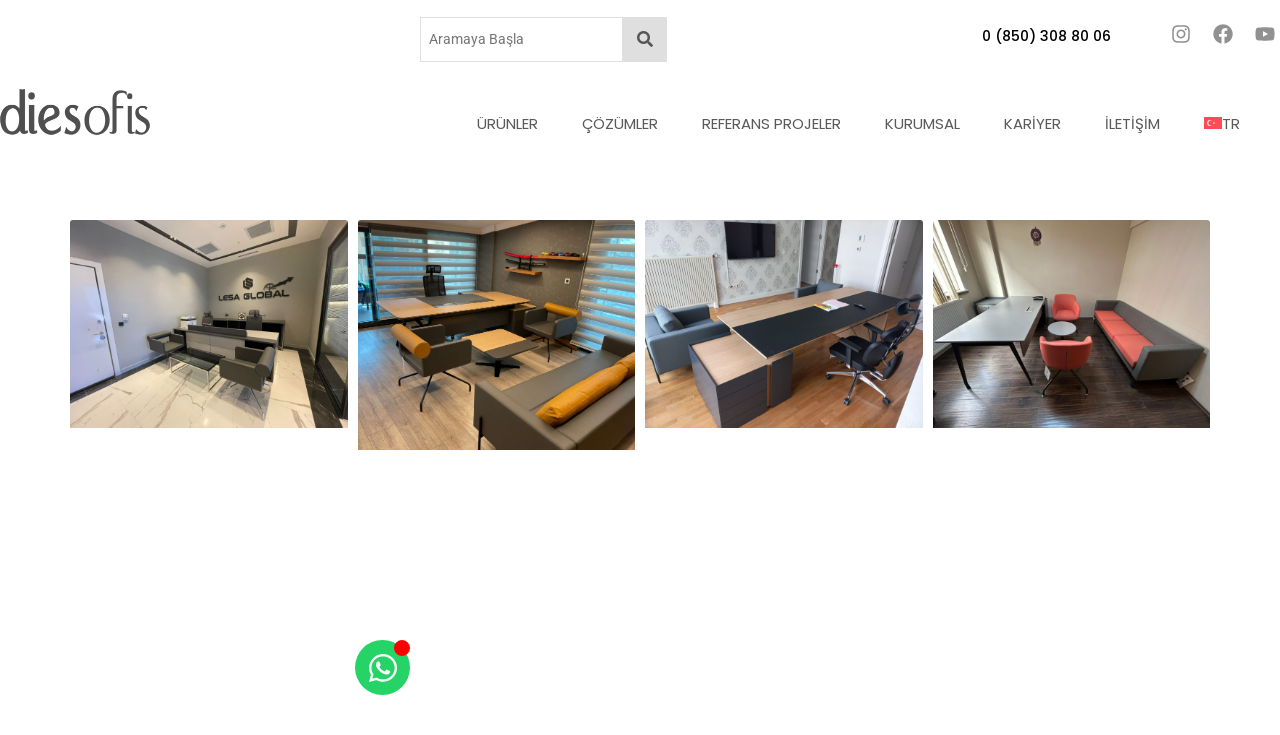

--- FILE ---
content_type: text/html; charset=UTF-8
request_url: https://www.diesofis.com.tr/category/ref-7/
body_size: 41075
content:
<!doctype html>
<html lang="tr-TR">
<head><meta charset="UTF-8"><script>if(navigator.userAgent.match(/MSIE|Internet Explorer/i)||navigator.userAgent.match(/Trident\/7\..*?rv:11/i)){var href=document.location.href;if(!href.match(/[?&]nowprocket/)){if(href.indexOf("?")==-1){if(href.indexOf("#")==-1){document.location.href=href+"?nowprocket=1"}else{document.location.href=href.replace("#","?nowprocket=1#")}}else{if(href.indexOf("#")==-1){document.location.href=href+"&nowprocket=1"}else{document.location.href=href.replace("#","&nowprocket=1#")}}}}</script><script>(()=>{class RocketLazyLoadScripts{constructor(){this.v="2.0.4",this.userEvents=["keydown","keyup","mousedown","mouseup","mousemove","mouseover","mouseout","touchmove","touchstart","touchend","touchcancel","wheel","click","dblclick","input"],this.attributeEvents=["onblur","onclick","oncontextmenu","ondblclick","onfocus","onmousedown","onmouseenter","onmouseleave","onmousemove","onmouseout","onmouseover","onmouseup","onmousewheel","onscroll","onsubmit"]}async t(){this.i(),this.o(),/iP(ad|hone)/.test(navigator.userAgent)&&this.h(),this.u(),this.l(this),this.m(),this.k(this),this.p(this),this._(),await Promise.all([this.R(),this.L()]),this.lastBreath=Date.now(),this.S(this),this.P(),this.D(),this.O(),this.M(),await this.C(this.delayedScripts.normal),await this.C(this.delayedScripts.defer),await this.C(this.delayedScripts.async),await this.T(),await this.F(),await this.j(),await this.A(),window.dispatchEvent(new Event("rocket-allScriptsLoaded")),this.everythingLoaded=!0,this.lastTouchEnd&&await new Promise(t=>setTimeout(t,500-Date.now()+this.lastTouchEnd)),this.I(),this.H(),this.U(),this.W()}i(){this.CSPIssue=sessionStorage.getItem("rocketCSPIssue"),document.addEventListener("securitypolicyviolation",t=>{this.CSPIssue||"script-src-elem"!==t.violatedDirective||"data"!==t.blockedURI||(this.CSPIssue=!0,sessionStorage.setItem("rocketCSPIssue",!0))},{isRocket:!0})}o(){window.addEventListener("pageshow",t=>{this.persisted=t.persisted,this.realWindowLoadedFired=!0},{isRocket:!0}),window.addEventListener("pagehide",()=>{this.onFirstUserAction=null},{isRocket:!0})}h(){let t;function e(e){t=e}window.addEventListener("touchstart",e,{isRocket:!0}),window.addEventListener("touchend",function i(o){o.changedTouches[0]&&t.changedTouches[0]&&Math.abs(o.changedTouches[0].pageX-t.changedTouches[0].pageX)<10&&Math.abs(o.changedTouches[0].pageY-t.changedTouches[0].pageY)<10&&o.timeStamp-t.timeStamp<200&&(window.removeEventListener("touchstart",e,{isRocket:!0}),window.removeEventListener("touchend",i,{isRocket:!0}),"INPUT"===o.target.tagName&&"text"===o.target.type||(o.target.dispatchEvent(new TouchEvent("touchend",{target:o.target,bubbles:!0})),o.target.dispatchEvent(new MouseEvent("mouseover",{target:o.target,bubbles:!0})),o.target.dispatchEvent(new PointerEvent("click",{target:o.target,bubbles:!0,cancelable:!0,detail:1,clientX:o.changedTouches[0].clientX,clientY:o.changedTouches[0].clientY})),event.preventDefault()))},{isRocket:!0})}q(t){this.userActionTriggered||("mousemove"!==t.type||this.firstMousemoveIgnored?"keyup"===t.type||"mouseover"===t.type||"mouseout"===t.type||(this.userActionTriggered=!0,this.onFirstUserAction&&this.onFirstUserAction()):this.firstMousemoveIgnored=!0),"click"===t.type&&t.preventDefault(),t.stopPropagation(),t.stopImmediatePropagation(),"touchstart"===this.lastEvent&&"touchend"===t.type&&(this.lastTouchEnd=Date.now()),"click"===t.type&&(this.lastTouchEnd=0),this.lastEvent=t.type,t.composedPath&&t.composedPath()[0].getRootNode()instanceof ShadowRoot&&(t.rocketTarget=t.composedPath()[0]),this.savedUserEvents.push(t)}u(){this.savedUserEvents=[],this.userEventHandler=this.q.bind(this),this.userEvents.forEach(t=>window.addEventListener(t,this.userEventHandler,{passive:!1,isRocket:!0})),document.addEventListener("visibilitychange",this.userEventHandler,{isRocket:!0})}U(){this.userEvents.forEach(t=>window.removeEventListener(t,this.userEventHandler,{passive:!1,isRocket:!0})),document.removeEventListener("visibilitychange",this.userEventHandler,{isRocket:!0}),this.savedUserEvents.forEach(t=>{(t.rocketTarget||t.target).dispatchEvent(new window[t.constructor.name](t.type,t))})}m(){const t="return false",e=Array.from(this.attributeEvents,t=>"data-rocket-"+t),i="["+this.attributeEvents.join("],[")+"]",o="[data-rocket-"+this.attributeEvents.join("],[data-rocket-")+"]",s=(e,i,o)=>{o&&o!==t&&(e.setAttribute("data-rocket-"+i,o),e["rocket"+i]=new Function("event",o),e.setAttribute(i,t))};new MutationObserver(t=>{for(const n of t)"attributes"===n.type&&(n.attributeName.startsWith("data-rocket-")||this.everythingLoaded?n.attributeName.startsWith("data-rocket-")&&this.everythingLoaded&&this.N(n.target,n.attributeName.substring(12)):s(n.target,n.attributeName,n.target.getAttribute(n.attributeName))),"childList"===n.type&&n.addedNodes.forEach(t=>{if(t.nodeType===Node.ELEMENT_NODE)if(this.everythingLoaded)for(const i of[t,...t.querySelectorAll(o)])for(const t of i.getAttributeNames())e.includes(t)&&this.N(i,t.substring(12));else for(const e of[t,...t.querySelectorAll(i)])for(const t of e.getAttributeNames())this.attributeEvents.includes(t)&&s(e,t,e.getAttribute(t))})}).observe(document,{subtree:!0,childList:!0,attributeFilter:[...this.attributeEvents,...e]})}I(){this.attributeEvents.forEach(t=>{document.querySelectorAll("[data-rocket-"+t+"]").forEach(e=>{this.N(e,t)})})}N(t,e){const i=t.getAttribute("data-rocket-"+e);i&&(t.setAttribute(e,i),t.removeAttribute("data-rocket-"+e))}k(t){Object.defineProperty(HTMLElement.prototype,"onclick",{get(){return this.rocketonclick||null},set(e){this.rocketonclick=e,this.setAttribute(t.everythingLoaded?"onclick":"data-rocket-onclick","this.rocketonclick(event)")}})}S(t){function e(e,i){let o=e[i];e[i]=null,Object.defineProperty(e,i,{get:()=>o,set(s){t.everythingLoaded?o=s:e["rocket"+i]=o=s}})}e(document,"onreadystatechange"),e(window,"onload"),e(window,"onpageshow");try{Object.defineProperty(document,"readyState",{get:()=>t.rocketReadyState,set(e){t.rocketReadyState=e},configurable:!0}),document.readyState="loading"}catch(t){console.log("WPRocket DJE readyState conflict, bypassing")}}l(t){this.originalAddEventListener=EventTarget.prototype.addEventListener,this.originalRemoveEventListener=EventTarget.prototype.removeEventListener,this.savedEventListeners=[],EventTarget.prototype.addEventListener=function(e,i,o){o&&o.isRocket||!t.B(e,this)&&!t.userEvents.includes(e)||t.B(e,this)&&!t.userActionTriggered||e.startsWith("rocket-")||t.everythingLoaded?t.originalAddEventListener.call(this,e,i,o):(t.savedEventListeners.push({target:this,remove:!1,type:e,func:i,options:o}),"mouseenter"!==e&&"mouseleave"!==e||t.originalAddEventListener.call(this,e,t.savedUserEvents.push,o))},EventTarget.prototype.removeEventListener=function(e,i,o){o&&o.isRocket||!t.B(e,this)&&!t.userEvents.includes(e)||t.B(e,this)&&!t.userActionTriggered||e.startsWith("rocket-")||t.everythingLoaded?t.originalRemoveEventListener.call(this,e,i,o):t.savedEventListeners.push({target:this,remove:!0,type:e,func:i,options:o})}}J(t,e){this.savedEventListeners=this.savedEventListeners.filter(i=>{let o=i.type,s=i.target||window;return e!==o||t!==s||(this.B(o,s)&&(i.type="rocket-"+o),this.$(i),!1)})}H(){EventTarget.prototype.addEventListener=this.originalAddEventListener,EventTarget.prototype.removeEventListener=this.originalRemoveEventListener,this.savedEventListeners.forEach(t=>this.$(t))}$(t){t.remove?this.originalRemoveEventListener.call(t.target,t.type,t.func,t.options):this.originalAddEventListener.call(t.target,t.type,t.func,t.options)}p(t){let e;function i(e){return t.everythingLoaded?e:e.split(" ").map(t=>"load"===t||t.startsWith("load.")?"rocket-jquery-load":t).join(" ")}function o(o){function s(e){const s=o.fn[e];o.fn[e]=o.fn.init.prototype[e]=function(){return this[0]===window&&t.userActionTriggered&&("string"==typeof arguments[0]||arguments[0]instanceof String?arguments[0]=i(arguments[0]):"object"==typeof arguments[0]&&Object.keys(arguments[0]).forEach(t=>{const e=arguments[0][t];delete arguments[0][t],arguments[0][i(t)]=e})),s.apply(this,arguments),this}}if(o&&o.fn&&!t.allJQueries.includes(o)){const e={DOMContentLoaded:[],"rocket-DOMContentLoaded":[]};for(const t in e)document.addEventListener(t,()=>{e[t].forEach(t=>t())},{isRocket:!0});o.fn.ready=o.fn.init.prototype.ready=function(i){function s(){parseInt(o.fn.jquery)>2?setTimeout(()=>i.bind(document)(o)):i.bind(document)(o)}return"function"==typeof i&&(t.realDomReadyFired?!t.userActionTriggered||t.fauxDomReadyFired?s():e["rocket-DOMContentLoaded"].push(s):e.DOMContentLoaded.push(s)),o([])},s("on"),s("one"),s("off"),t.allJQueries.push(o)}e=o}t.allJQueries=[],o(window.jQuery),Object.defineProperty(window,"jQuery",{get:()=>e,set(t){o(t)}})}P(){const t=new Map;document.write=document.writeln=function(e){const i=document.currentScript,o=document.createRange(),s=i.parentElement;let n=t.get(i);void 0===n&&(n=i.nextSibling,t.set(i,n));const c=document.createDocumentFragment();o.setStart(c,0),c.appendChild(o.createContextualFragment(e)),s.insertBefore(c,n)}}async R(){return new Promise(t=>{this.userActionTriggered?t():this.onFirstUserAction=t})}async L(){return new Promise(t=>{document.addEventListener("DOMContentLoaded",()=>{this.realDomReadyFired=!0,t()},{isRocket:!0})})}async j(){return this.realWindowLoadedFired?Promise.resolve():new Promise(t=>{window.addEventListener("load",t,{isRocket:!0})})}M(){this.pendingScripts=[];this.scriptsMutationObserver=new MutationObserver(t=>{for(const e of t)e.addedNodes.forEach(t=>{"SCRIPT"!==t.tagName||t.noModule||t.isWPRocket||this.pendingScripts.push({script:t,promise:new Promise(e=>{const i=()=>{const i=this.pendingScripts.findIndex(e=>e.script===t);i>=0&&this.pendingScripts.splice(i,1),e()};t.addEventListener("load",i,{isRocket:!0}),t.addEventListener("error",i,{isRocket:!0}),setTimeout(i,1e3)})})})}),this.scriptsMutationObserver.observe(document,{childList:!0,subtree:!0})}async F(){await this.X(),this.pendingScripts.length?(await this.pendingScripts[0].promise,await this.F()):this.scriptsMutationObserver.disconnect()}D(){this.delayedScripts={normal:[],async:[],defer:[]},document.querySelectorAll("script[type$=rocketlazyloadscript]").forEach(t=>{t.hasAttribute("data-rocket-src")?t.hasAttribute("async")&&!1!==t.async?this.delayedScripts.async.push(t):t.hasAttribute("defer")&&!1!==t.defer||"module"===t.getAttribute("data-rocket-type")?this.delayedScripts.defer.push(t):this.delayedScripts.normal.push(t):this.delayedScripts.normal.push(t)})}async _(){await this.L();let t=[];document.querySelectorAll("script[type$=rocketlazyloadscript][data-rocket-src]").forEach(e=>{let i=e.getAttribute("data-rocket-src");if(i&&!i.startsWith("data:")){i.startsWith("//")&&(i=location.protocol+i);try{const o=new URL(i).origin;o!==location.origin&&t.push({src:o,crossOrigin:e.crossOrigin||"module"===e.getAttribute("data-rocket-type")})}catch(t){}}}),t=[...new Map(t.map(t=>[JSON.stringify(t),t])).values()],this.Y(t,"preconnect")}async G(t){if(await this.K(),!0!==t.noModule||!("noModule"in HTMLScriptElement.prototype))return new Promise(e=>{let i;function o(){(i||t).setAttribute("data-rocket-status","executed"),e()}try{if(navigator.userAgent.includes("Firefox/")||""===navigator.vendor||this.CSPIssue)i=document.createElement("script"),[...t.attributes].forEach(t=>{let e=t.nodeName;"type"!==e&&("data-rocket-type"===e&&(e="type"),"data-rocket-src"===e&&(e="src"),i.setAttribute(e,t.nodeValue))}),t.text&&(i.text=t.text),t.nonce&&(i.nonce=t.nonce),i.hasAttribute("src")?(i.addEventListener("load",o,{isRocket:!0}),i.addEventListener("error",()=>{i.setAttribute("data-rocket-status","failed-network"),e()},{isRocket:!0}),setTimeout(()=>{i.isConnected||e()},1)):(i.text=t.text,o()),i.isWPRocket=!0,t.parentNode.replaceChild(i,t);else{const i=t.getAttribute("data-rocket-type"),s=t.getAttribute("data-rocket-src");i?(t.type=i,t.removeAttribute("data-rocket-type")):t.removeAttribute("type"),t.addEventListener("load",o,{isRocket:!0}),t.addEventListener("error",i=>{this.CSPIssue&&i.target.src.startsWith("data:")?(console.log("WPRocket: CSP fallback activated"),t.removeAttribute("src"),this.G(t).then(e)):(t.setAttribute("data-rocket-status","failed-network"),e())},{isRocket:!0}),s?(t.fetchPriority="high",t.removeAttribute("data-rocket-src"),t.src=s):t.src="data:text/javascript;base64,"+window.btoa(unescape(encodeURIComponent(t.text)))}}catch(i){t.setAttribute("data-rocket-status","failed-transform"),e()}});t.setAttribute("data-rocket-status","skipped")}async C(t){const e=t.shift();return e?(e.isConnected&&await this.G(e),this.C(t)):Promise.resolve()}O(){this.Y([...this.delayedScripts.normal,...this.delayedScripts.defer,...this.delayedScripts.async],"preload")}Y(t,e){this.trash=this.trash||[];let i=!0;var o=document.createDocumentFragment();t.forEach(t=>{const s=t.getAttribute&&t.getAttribute("data-rocket-src")||t.src;if(s&&!s.startsWith("data:")){const n=document.createElement("link");n.href=s,n.rel=e,"preconnect"!==e&&(n.as="script",n.fetchPriority=i?"high":"low"),t.getAttribute&&"module"===t.getAttribute("data-rocket-type")&&(n.crossOrigin=!0),t.crossOrigin&&(n.crossOrigin=t.crossOrigin),t.integrity&&(n.integrity=t.integrity),t.nonce&&(n.nonce=t.nonce),o.appendChild(n),this.trash.push(n),i=!1}}),document.head.appendChild(o)}W(){this.trash.forEach(t=>t.remove())}async T(){try{document.readyState="interactive"}catch(t){}this.fauxDomReadyFired=!0;try{await this.K(),this.J(document,"readystatechange"),document.dispatchEvent(new Event("rocket-readystatechange")),await this.K(),document.rocketonreadystatechange&&document.rocketonreadystatechange(),await this.K(),this.J(document,"DOMContentLoaded"),document.dispatchEvent(new Event("rocket-DOMContentLoaded")),await this.K(),this.J(window,"DOMContentLoaded"),window.dispatchEvent(new Event("rocket-DOMContentLoaded"))}catch(t){console.error(t)}}async A(){try{document.readyState="complete"}catch(t){}try{await this.K(),this.J(document,"readystatechange"),document.dispatchEvent(new Event("rocket-readystatechange")),await this.K(),document.rocketonreadystatechange&&document.rocketonreadystatechange(),await this.K(),this.J(window,"load"),window.dispatchEvent(new Event("rocket-load")),await this.K(),window.rocketonload&&window.rocketonload(),await this.K(),this.allJQueries.forEach(t=>t(window).trigger("rocket-jquery-load")),await this.K(),this.J(window,"pageshow");const t=new Event("rocket-pageshow");t.persisted=this.persisted,window.dispatchEvent(t),await this.K(),window.rocketonpageshow&&window.rocketonpageshow({persisted:this.persisted})}catch(t){console.error(t)}}async K(){Date.now()-this.lastBreath>45&&(await this.X(),this.lastBreath=Date.now())}async X(){return document.hidden?new Promise(t=>setTimeout(t)):new Promise(t=>requestAnimationFrame(t))}B(t,e){return e===document&&"readystatechange"===t||(e===document&&"DOMContentLoaded"===t||(e===window&&"DOMContentLoaded"===t||(e===window&&"load"===t||e===window&&"pageshow"===t)))}static run(){(new RocketLazyLoadScripts).t()}}RocketLazyLoadScripts.run()})();</script>
	
	<meta name="viewport" content="width=device-width, initial-scale=1">
	<link rel="profile" href="https://gmpg.org/xfn/11">
	<title>REF 7 &#8211; Ofisiniz için herşey</title>
<link data-rocket-preload as="style" data-wpr-hosted-gf-parameters="family=Open%20Sans&display=swap" href="https://www.diesofis.com.tr/wp-content/cache/fonts/1/google-fonts/css/c/0/9/0c7297bb922c3ac06cfff756756cf.css" rel="preload">
<link data-wpr-hosted-gf-parameters="family=Open%20Sans&display=swap" href="https://www.diesofis.com.tr/wp-content/cache/fonts/1/google-fonts/css/c/0/9/0c7297bb922c3ac06cfff756756cf.css" media="print" onload="this.media=&#039;all&#039;" rel="stylesheet">
<noscript data-wpr-hosted-gf-parameters=""><link rel="stylesheet" href="https://fonts.googleapis.com/css?family=Open%20Sans&#038;display=swap"></noscript>
<script type="rocketlazyloadscript">
var theplus_ajax_url = "https://www.diesofis.com.tr/wp-admin/admin-ajax.php";
		var theplus_ajax_post_url = "https://www.diesofis.com.tr/wp-admin/admin-post.php";
		var theplus_nonce = "d0aecf495f";
</script>
<meta name='robots' content='max-image-preview:large' />
<link rel="alternate" hreflang="tr" href="https://www.diesofis.com.tr/category/ref-7/" />
<link rel="alternate" hreflang="x-default" href="https://www.diesofis.com.tr/category/ref-7/" />
<link rel='dns-prefetch' href='//www.googletagmanager.com' />
<link href='https://fonts.gstatic.com' crossorigin rel='preconnect' />
<link rel="alternate" type="application/rss+xml" title="Ofisiniz için herşey &raquo; akışı" href="https://www.diesofis.com.tr/feed/" />
<link rel="alternate" type="application/rss+xml" title="Ofisiniz için herşey &raquo; yorum akışı" href="https://www.diesofis.com.tr/comments/feed/" />
<link rel="alternate" type="application/rss+xml" title="Ofisiniz için herşey &raquo; REF 7 kategori akışı" href="https://www.diesofis.com.tr/category/ref-7/feed/" />
<style id='wp-img-auto-sizes-contain-inline-css'>
img:is([sizes=auto i],[sizes^="auto," i]){contain-intrinsic-size:3000px 1500px}
/*# sourceURL=wp-img-auto-sizes-contain-inline-css */
</style>
<style id='wp-emoji-styles-inline-css'>

	img.wp-smiley, img.emoji {
		display: inline !important;
		border: none !important;
		box-shadow: none !important;
		height: 1em !important;
		width: 1em !important;
		margin: 0 0.07em !important;
		vertical-align: -0.1em !important;
		background: none !important;
		padding: 0 !important;
	}
/*# sourceURL=wp-emoji-styles-inline-css */
</style>
<style id='global-styles-inline-css'>
:root{--wp--preset--aspect-ratio--square: 1;--wp--preset--aspect-ratio--4-3: 4/3;--wp--preset--aspect-ratio--3-4: 3/4;--wp--preset--aspect-ratio--3-2: 3/2;--wp--preset--aspect-ratio--2-3: 2/3;--wp--preset--aspect-ratio--16-9: 16/9;--wp--preset--aspect-ratio--9-16: 9/16;--wp--preset--color--black: #000000;--wp--preset--color--cyan-bluish-gray: #abb8c3;--wp--preset--color--white: #ffffff;--wp--preset--color--pale-pink: #f78da7;--wp--preset--color--vivid-red: #cf2e2e;--wp--preset--color--luminous-vivid-orange: #ff6900;--wp--preset--color--luminous-vivid-amber: #fcb900;--wp--preset--color--light-green-cyan: #7bdcb5;--wp--preset--color--vivid-green-cyan: #00d084;--wp--preset--color--pale-cyan-blue: #8ed1fc;--wp--preset--color--vivid-cyan-blue: #0693e3;--wp--preset--color--vivid-purple: #9b51e0;--wp--preset--gradient--vivid-cyan-blue-to-vivid-purple: linear-gradient(135deg,rgb(6,147,227) 0%,rgb(155,81,224) 100%);--wp--preset--gradient--light-green-cyan-to-vivid-green-cyan: linear-gradient(135deg,rgb(122,220,180) 0%,rgb(0,208,130) 100%);--wp--preset--gradient--luminous-vivid-amber-to-luminous-vivid-orange: linear-gradient(135deg,rgb(252,185,0) 0%,rgb(255,105,0) 100%);--wp--preset--gradient--luminous-vivid-orange-to-vivid-red: linear-gradient(135deg,rgb(255,105,0) 0%,rgb(207,46,46) 100%);--wp--preset--gradient--very-light-gray-to-cyan-bluish-gray: linear-gradient(135deg,rgb(238,238,238) 0%,rgb(169,184,195) 100%);--wp--preset--gradient--cool-to-warm-spectrum: linear-gradient(135deg,rgb(74,234,220) 0%,rgb(151,120,209) 20%,rgb(207,42,186) 40%,rgb(238,44,130) 60%,rgb(251,105,98) 80%,rgb(254,248,76) 100%);--wp--preset--gradient--blush-light-purple: linear-gradient(135deg,rgb(255,206,236) 0%,rgb(152,150,240) 100%);--wp--preset--gradient--blush-bordeaux: linear-gradient(135deg,rgb(254,205,165) 0%,rgb(254,45,45) 50%,rgb(107,0,62) 100%);--wp--preset--gradient--luminous-dusk: linear-gradient(135deg,rgb(255,203,112) 0%,rgb(199,81,192) 50%,rgb(65,88,208) 100%);--wp--preset--gradient--pale-ocean: linear-gradient(135deg,rgb(255,245,203) 0%,rgb(182,227,212) 50%,rgb(51,167,181) 100%);--wp--preset--gradient--electric-grass: linear-gradient(135deg,rgb(202,248,128) 0%,rgb(113,206,126) 100%);--wp--preset--gradient--midnight: linear-gradient(135deg,rgb(2,3,129) 0%,rgb(40,116,252) 100%);--wp--preset--font-size--small: 13px;--wp--preset--font-size--medium: 20px;--wp--preset--font-size--large: 36px;--wp--preset--font-size--x-large: 42px;--wp--preset--spacing--20: 0.44rem;--wp--preset--spacing--30: 0.67rem;--wp--preset--spacing--40: 1rem;--wp--preset--spacing--50: 1.5rem;--wp--preset--spacing--60: 2.25rem;--wp--preset--spacing--70: 3.38rem;--wp--preset--spacing--80: 5.06rem;--wp--preset--shadow--natural: 6px 6px 9px rgba(0, 0, 0, 0.2);--wp--preset--shadow--deep: 12px 12px 50px rgba(0, 0, 0, 0.4);--wp--preset--shadow--sharp: 6px 6px 0px rgba(0, 0, 0, 0.2);--wp--preset--shadow--outlined: 6px 6px 0px -3px rgb(255, 255, 255), 6px 6px rgb(0, 0, 0);--wp--preset--shadow--crisp: 6px 6px 0px rgb(0, 0, 0);}:root { --wp--style--global--content-size: 800px;--wp--style--global--wide-size: 1200px; }:where(body) { margin: 0; }.wp-site-blocks > .alignleft { float: left; margin-right: 2em; }.wp-site-blocks > .alignright { float: right; margin-left: 2em; }.wp-site-blocks > .aligncenter { justify-content: center; margin-left: auto; margin-right: auto; }:where(.wp-site-blocks) > * { margin-block-start: 24px; margin-block-end: 0; }:where(.wp-site-blocks) > :first-child { margin-block-start: 0; }:where(.wp-site-blocks) > :last-child { margin-block-end: 0; }:root { --wp--style--block-gap: 24px; }:root :where(.is-layout-flow) > :first-child{margin-block-start: 0;}:root :where(.is-layout-flow) > :last-child{margin-block-end: 0;}:root :where(.is-layout-flow) > *{margin-block-start: 24px;margin-block-end: 0;}:root :where(.is-layout-constrained) > :first-child{margin-block-start: 0;}:root :where(.is-layout-constrained) > :last-child{margin-block-end: 0;}:root :where(.is-layout-constrained) > *{margin-block-start: 24px;margin-block-end: 0;}:root :where(.is-layout-flex){gap: 24px;}:root :where(.is-layout-grid){gap: 24px;}.is-layout-flow > .alignleft{float: left;margin-inline-start: 0;margin-inline-end: 2em;}.is-layout-flow > .alignright{float: right;margin-inline-start: 2em;margin-inline-end: 0;}.is-layout-flow > .aligncenter{margin-left: auto !important;margin-right: auto !important;}.is-layout-constrained > .alignleft{float: left;margin-inline-start: 0;margin-inline-end: 2em;}.is-layout-constrained > .alignright{float: right;margin-inline-start: 2em;margin-inline-end: 0;}.is-layout-constrained > .aligncenter{margin-left: auto !important;margin-right: auto !important;}.is-layout-constrained > :where(:not(.alignleft):not(.alignright):not(.alignfull)){max-width: var(--wp--style--global--content-size);margin-left: auto !important;margin-right: auto !important;}.is-layout-constrained > .alignwide{max-width: var(--wp--style--global--wide-size);}body .is-layout-flex{display: flex;}.is-layout-flex{flex-wrap: wrap;align-items: center;}.is-layout-flex > :is(*, div){margin: 0;}body .is-layout-grid{display: grid;}.is-layout-grid > :is(*, div){margin: 0;}body{padding-top: 0px;padding-right: 0px;padding-bottom: 0px;padding-left: 0px;}a:where(:not(.wp-element-button)){text-decoration: underline;}:root :where(.wp-element-button, .wp-block-button__link){background-color: #32373c;border-width: 0;color: #fff;font-family: inherit;font-size: inherit;font-style: inherit;font-weight: inherit;letter-spacing: inherit;line-height: inherit;padding-top: calc(0.667em + 2px);padding-right: calc(1.333em + 2px);padding-bottom: calc(0.667em + 2px);padding-left: calc(1.333em + 2px);text-decoration: none;text-transform: inherit;}.has-black-color{color: var(--wp--preset--color--black) !important;}.has-cyan-bluish-gray-color{color: var(--wp--preset--color--cyan-bluish-gray) !important;}.has-white-color{color: var(--wp--preset--color--white) !important;}.has-pale-pink-color{color: var(--wp--preset--color--pale-pink) !important;}.has-vivid-red-color{color: var(--wp--preset--color--vivid-red) !important;}.has-luminous-vivid-orange-color{color: var(--wp--preset--color--luminous-vivid-orange) !important;}.has-luminous-vivid-amber-color{color: var(--wp--preset--color--luminous-vivid-amber) !important;}.has-light-green-cyan-color{color: var(--wp--preset--color--light-green-cyan) !important;}.has-vivid-green-cyan-color{color: var(--wp--preset--color--vivid-green-cyan) !important;}.has-pale-cyan-blue-color{color: var(--wp--preset--color--pale-cyan-blue) !important;}.has-vivid-cyan-blue-color{color: var(--wp--preset--color--vivid-cyan-blue) !important;}.has-vivid-purple-color{color: var(--wp--preset--color--vivid-purple) !important;}.has-black-background-color{background-color: var(--wp--preset--color--black) !important;}.has-cyan-bluish-gray-background-color{background-color: var(--wp--preset--color--cyan-bluish-gray) !important;}.has-white-background-color{background-color: var(--wp--preset--color--white) !important;}.has-pale-pink-background-color{background-color: var(--wp--preset--color--pale-pink) !important;}.has-vivid-red-background-color{background-color: var(--wp--preset--color--vivid-red) !important;}.has-luminous-vivid-orange-background-color{background-color: var(--wp--preset--color--luminous-vivid-orange) !important;}.has-luminous-vivid-amber-background-color{background-color: var(--wp--preset--color--luminous-vivid-amber) !important;}.has-light-green-cyan-background-color{background-color: var(--wp--preset--color--light-green-cyan) !important;}.has-vivid-green-cyan-background-color{background-color: var(--wp--preset--color--vivid-green-cyan) !important;}.has-pale-cyan-blue-background-color{background-color: var(--wp--preset--color--pale-cyan-blue) !important;}.has-vivid-cyan-blue-background-color{background-color: var(--wp--preset--color--vivid-cyan-blue) !important;}.has-vivid-purple-background-color{background-color: var(--wp--preset--color--vivid-purple) !important;}.has-black-border-color{border-color: var(--wp--preset--color--black) !important;}.has-cyan-bluish-gray-border-color{border-color: var(--wp--preset--color--cyan-bluish-gray) !important;}.has-white-border-color{border-color: var(--wp--preset--color--white) !important;}.has-pale-pink-border-color{border-color: var(--wp--preset--color--pale-pink) !important;}.has-vivid-red-border-color{border-color: var(--wp--preset--color--vivid-red) !important;}.has-luminous-vivid-orange-border-color{border-color: var(--wp--preset--color--luminous-vivid-orange) !important;}.has-luminous-vivid-amber-border-color{border-color: var(--wp--preset--color--luminous-vivid-amber) !important;}.has-light-green-cyan-border-color{border-color: var(--wp--preset--color--light-green-cyan) !important;}.has-vivid-green-cyan-border-color{border-color: var(--wp--preset--color--vivid-green-cyan) !important;}.has-pale-cyan-blue-border-color{border-color: var(--wp--preset--color--pale-cyan-blue) !important;}.has-vivid-cyan-blue-border-color{border-color: var(--wp--preset--color--vivid-cyan-blue) !important;}.has-vivid-purple-border-color{border-color: var(--wp--preset--color--vivid-purple) !important;}.has-vivid-cyan-blue-to-vivid-purple-gradient-background{background: var(--wp--preset--gradient--vivid-cyan-blue-to-vivid-purple) !important;}.has-light-green-cyan-to-vivid-green-cyan-gradient-background{background: var(--wp--preset--gradient--light-green-cyan-to-vivid-green-cyan) !important;}.has-luminous-vivid-amber-to-luminous-vivid-orange-gradient-background{background: var(--wp--preset--gradient--luminous-vivid-amber-to-luminous-vivid-orange) !important;}.has-luminous-vivid-orange-to-vivid-red-gradient-background{background: var(--wp--preset--gradient--luminous-vivid-orange-to-vivid-red) !important;}.has-very-light-gray-to-cyan-bluish-gray-gradient-background{background: var(--wp--preset--gradient--very-light-gray-to-cyan-bluish-gray) !important;}.has-cool-to-warm-spectrum-gradient-background{background: var(--wp--preset--gradient--cool-to-warm-spectrum) !important;}.has-blush-light-purple-gradient-background{background: var(--wp--preset--gradient--blush-light-purple) !important;}.has-blush-bordeaux-gradient-background{background: var(--wp--preset--gradient--blush-bordeaux) !important;}.has-luminous-dusk-gradient-background{background: var(--wp--preset--gradient--luminous-dusk) !important;}.has-pale-ocean-gradient-background{background: var(--wp--preset--gradient--pale-ocean) !important;}.has-electric-grass-gradient-background{background: var(--wp--preset--gradient--electric-grass) !important;}.has-midnight-gradient-background{background: var(--wp--preset--gradient--midnight) !important;}.has-small-font-size{font-size: var(--wp--preset--font-size--small) !important;}.has-medium-font-size{font-size: var(--wp--preset--font-size--medium) !important;}.has-large-font-size{font-size: var(--wp--preset--font-size--large) !important;}.has-x-large-font-size{font-size: var(--wp--preset--font-size--x-large) !important;}
:root :where(.wp-block-pullquote){font-size: 1.5em;line-height: 1.6;}
/*# sourceURL=global-styles-inline-css */
</style>
<link data-minify="1" rel='stylesheet' id='wpsm_counter-font-awesome-front-css' href='https://www.diesofis.com.tr/wp-content/cache/min/1/wp-content/plugins/counter-number-showcase/assets/css/font-awesome/css/font-awesome.min.css?ver=1768391032' media='all' />
<link data-minify="1" rel='stylesheet' id='wpsm_counter_bootstrap-front-css' href='https://www.diesofis.com.tr/wp-content/cache/min/1/wp-content/plugins/counter-number-showcase/assets/css/bootstrap-front.css?ver=1768391032' media='all' />
<link data-minify="1" rel='stylesheet' id='wpsm_counter_column-css' href='https://www.diesofis.com.tr/wp-content/cache/min/1/wp-content/plugins/counter-number-showcase/assets/css/counter-column.css?ver=1768391032' media='all' />
<link rel='stylesheet' id='wpml-menu-item-0-css' href='https://www.diesofis.com.tr/wp-content/plugins/sitepress-multilingual-cms/templates/language-switchers/menu-item/style.min.css?ver=1' media='all' />
<link data-minify="1" rel='stylesheet' id='hello-elementor-css' href='https://www.diesofis.com.tr/wp-content/cache/min/1/wp-content/themes/hello-elementor/assets/css/reset.css?ver=1768391032' media='all' />
<link data-minify="1" rel='stylesheet' id='hello-elementor-theme-style-css' href='https://www.diesofis.com.tr/wp-content/cache/min/1/wp-content/themes/hello-elementor/assets/css/theme.css?ver=1768391032' media='all' />
<link data-minify="1" rel='stylesheet' id='hello-elementor-header-footer-css' href='https://www.diesofis.com.tr/wp-content/cache/min/1/wp-content/themes/hello-elementor/assets/css/header-footer.css?ver=1768391032' media='all' />
<link rel='stylesheet' id='elementor-frontend-css' href='https://www.diesofis.com.tr/wp-content/plugins/elementor/assets/css/frontend.min.css?ver=3.34.1' media='all' />
<link rel='stylesheet' id='elementor-post-7-css' href='https://www.diesofis.com.tr/wp-content/uploads/elementor/css/post-7.css?ver=1768386386' media='all' />
<link data-minify="1" rel='stylesheet' id='wpdreams-asl-basic-css' href='https://www.diesofis.com.tr/wp-content/cache/min/1/wp-content/plugins/ajax-search-lite/css/style.basic.css?ver=1768391032' media='all' />
<style id='wpdreams-asl-basic-inline-css'>

					div[id*='ajaxsearchlitesettings'].searchsettings .asl_option_inner label {
						font-size: 0px !important;
						color: rgba(0, 0, 0, 0);
					}
					div[id*='ajaxsearchlitesettings'].searchsettings .asl_option_inner label:after {
						font-size: 11px !important;
						position: absolute;
						top: 0;
						left: 0;
						z-index: 1;
					}
					.asl_w_container {
						width: 100%;
						margin: 0px 0px 0px 0px;
						min-width: 200px;
					}
					div[id*='ajaxsearchlite'].asl_m {
						width: 100%;
					}
					div[id*='ajaxsearchliteres'].wpdreams_asl_results div.resdrg span.highlighted {
						font-weight: bold;
						color: rgba(217, 49, 43, 1);
						background-color: rgba(238, 238, 238, 1);
					}
					div[id*='ajaxsearchliteres'].wpdreams_asl_results .results img.asl_image {
						width: 70px;
						height: 70px;
						object-fit: cover;
					}
					div[id*='ajaxsearchlite'].asl_r .results {
						max-height: none;
					}
					div[id*='ajaxsearchlite'].asl_r {
						position: absolute;
					}
				
						.asl_r.asl_w {
							width: 10;
						}
					
						div.asl_r.asl_w.vertical .resdrg {
							display: flex;
							flex-wrap: wrap;
						}
						div.asl_r.asl_w.vertical .results .item {
							min-width: 200px;
							width: 24%;
							flex-grow: 1;
							box-sizing: border-box;
							border-radius: 0;
						}
						@media only screen and (min-width: 641px) and (max-width: 1024px) {
							div.asl_r.asl_w.vertical .results .item {
								min-width: 200px;
							}
						}
						@media only screen and (max-width: 640px) {
							div.asl_r.asl_w.vertical .results .item {
								min-width: 200px;
							}
						}
						
						@media only screen and (min-width: 641px) and (max-width: 1024px) {
							.asl_r.asl_w {
								width: auto;
							}
						}
					
						@media only screen and (max-width: 640px) {
							.asl_r.asl_w {
								width: auto;
							}
						}
					
/*# sourceURL=wpdreams-asl-basic-inline-css */
</style>
<link data-minify="1" rel='stylesheet' id='wpdreams-asl-instance-css' href='https://www.diesofis.com.tr/wp-content/cache/min/1/wp-content/plugins/ajax-search-lite/css/style-underline.css?ver=1768391032' media='all' />
<link rel='stylesheet' id='theplus-plus-extra-adv-css' href='//www.diesofis.com.tr/wp-content/plugins/the-plus-addons-for-elementor-page-builder/assets/css/main/plus-extra-adv/plus-extra-adv.min.css?ver=6.4.4' media='all' />
<link data-minify="1" rel='stylesheet' id='theplus-plus-adv-button-css' href='https://www.diesofis.com.tr/wp-content/cache/min/1/wp-content/plugins/theplus_elementor_addon/assets/css/main/advanced-buttons/plus-adv-button.css?ver=1768391032' media='all' />
<link data-minify="1" rel='stylesheet' id='theplus-plus-cta-style-10-css' href='https://www.diesofis.com.tr/wp-content/cache/min/1/wp-content/plugins/theplus_elementor_addon/assets/css/main/advanced-buttons/plus-cta-style-10.css?ver=1768391032' media='all' />
<link rel='stylesheet' id='theplus-plus-nav-menu-css' href='//www.diesofis.com.tr/wp-content/plugins/theplus_elementor_addon/assets/css/main/navigation-menu/plus-nav-menu.min.css?ver=6.4.4' media='all' />
<link data-minify="1" rel='stylesheet' id='theplus-tp-bootstrap-grid-css' href='https://www.diesofis.com.tr/wp-content/cache/min/1/wp-content/plugins/the-plus-addons-for-elementor-page-builder/assets/css/extra/tp-bootstrap-grid.css?ver=1768391032' media='all' />
<link rel='stylesheet' id='theplus-plus-search-bar-css' href='//www.diesofis.com.tr/wp-content/plugins/theplus_elementor_addon/assets/css/main/search-bar/plus-search-bar.min.css?ver=6.4.4' media='all' />
<link data-minify="1" rel='stylesheet' id='theplus-plus-site-logo-css' href='https://www.diesofis.com.tr/wp-content/cache/min/1/wp-content/plugins/theplus_elementor_addon/assets/css/main/site-logo/plus-site-logo.css?ver=1768391032' media='all' />
<link data-minify="1" rel='stylesheet' id='theplus-plus-alignmnet-css' href='https://www.diesofis.com.tr/wp-content/cache/min/1/wp-content/plugins/the-plus-addons-for-elementor-page-builder/assets/css/main/plus-extra-adv/plus-alignmnet.css?ver=1768391032' media='all' />
<link data-minify="1" rel='stylesheet' id='theplus-plus-temp-notice-css' href='https://www.diesofis.com.tr/wp-content/cache/min/1/wp-content/plugins/the-plus-addons-for-elementor-page-builder/assets/css/main/plus-extra-adv/plus-temp-notice.css?ver=1768391040' media='all' />
<link rel='stylesheet' id='widget-heading-css' href='https://www.diesofis.com.tr/wp-content/plugins/elementor/assets/css/widget-heading.min.css?ver=3.34.1' media='all' />
<link rel='stylesheet' id='e-animation-grow-css' href='https://www.diesofis.com.tr/wp-content/plugins/elementor/assets/lib/animations/styles/e-animation-grow.min.css?ver=3.34.1' media='all' />
<link rel='stylesheet' id='widget-social-icons-css' href='https://www.diesofis.com.tr/wp-content/plugins/elementor/assets/css/widget-social-icons.min.css?ver=3.34.1' media='all' />
<link rel='stylesheet' id='e-apple-webkit-css' href='https://www.diesofis.com.tr/wp-content/plugins/elementor/assets/css/conditionals/apple-webkit.min.css?ver=3.34.1' media='all' />
<link rel='stylesheet' id='widget-nav-menu-css' href='https://www.diesofis.com.tr/wp-content/plugins/elementor-pro/assets/css/widget-nav-menu.min.css?ver=3.34.0' media='all' />
<link rel='stylesheet' id='widget-image-css' href='https://www.diesofis.com.tr/wp-content/plugins/elementor/assets/css/widget-image.min.css?ver=3.34.1' media='all' />
<link rel='stylesheet' id='widget-icon-list-css' href='https://www.diesofis.com.tr/wp-content/plugins/elementor/assets/css/widget-icon-list.min.css?ver=3.34.1' media='all' />
<link rel='stylesheet' id='widget-spacer-css' href='https://www.diesofis.com.tr/wp-content/plugins/elementor/assets/css/widget-spacer.min.css?ver=3.34.1' media='all' />
<link rel='stylesheet' id='widget-posts-css' href='https://www.diesofis.com.tr/wp-content/plugins/elementor-pro/assets/css/widget-posts.min.css?ver=3.34.0' media='all' />
<link data-minify="1" rel='stylesheet' id='elementor-icons-css' href='https://www.diesofis.com.tr/wp-content/cache/min/1/wp-content/plugins/elementor/assets/lib/eicons/css/elementor-icons.min.css?ver=1768397934' media='all' />
<link rel='stylesheet' id='widget-contact-buttons-base-css' href='https://www.diesofis.com.tr/wp-content/plugins/elementor/assets/css/widget-contact-buttons-base.min.css?ver=3.34.1' media='all' />
<link data-minify="1" rel='stylesheet' id='font-awesome-5-all-css' href='https://www.diesofis.com.tr/wp-content/cache/min/1/wp-content/plugins/elementor/assets/lib/font-awesome/css/all.min.css?ver=1768391032' media='all' />
<link rel='stylesheet' id='font-awesome-4-shim-css' href='https://www.diesofis.com.tr/wp-content/plugins/elementor/assets/lib/font-awesome/css/v4-shims.min.css?ver=3.34.1' media='all' />
<link rel='stylesheet' id='elementor-post-9711-css' href='https://www.diesofis.com.tr/wp-content/uploads/elementor/css/post-9711.css?ver=1768386389' media='all' />
<link rel='stylesheet' id='elementor-post-25996-css' href='https://www.diesofis.com.tr/wp-content/uploads/elementor/css/post-25996.css?ver=1768432903' media='all' />
<link rel='stylesheet' id='elementor-post-46211-css' href='https://www.diesofis.com.tr/wp-content/uploads/elementor/css/post-46211.css?ver=1768389350' media='all' />
<link rel='stylesheet' id='elementor-post-45604-css' href='https://www.diesofis.com.tr/wp-content/uploads/elementor/css/post-45604.css?ver=1768444666' media='all' />
<style id='rocket-lazyload-inline-css'>
.rll-youtube-player{position:relative;padding-bottom:56.23%;height:0;overflow:hidden;max-width:100%;}.rll-youtube-player:focus-within{outline: 2px solid currentColor;outline-offset: 5px;}.rll-youtube-player iframe{position:absolute;top:0;left:0;width:100%;height:100%;z-index:100;background:0 0}.rll-youtube-player img{bottom:0;display:block;left:0;margin:auto;max-width:100%;width:100%;position:absolute;right:0;top:0;border:none;height:auto;-webkit-transition:.4s all;-moz-transition:.4s all;transition:.4s all}.rll-youtube-player img:hover{-webkit-filter:brightness(75%)}.rll-youtube-player .play{height:100%;width:100%;left:0;top:0;position:absolute;background:var(--wpr-bg-9330df86-4589-40e1-95d4-0a43aa301738) no-repeat center;background-color: transparent !important;cursor:pointer;border:none;}.wp-embed-responsive .wp-has-aspect-ratio .rll-youtube-player{position:absolute;padding-bottom:0;width:100%;height:100%;top:0;bottom:0;left:0;right:0}
/*# sourceURL=rocket-lazyload-inline-css */
</style>
<link data-minify="1" rel='stylesheet' id='elementor-gf-local-roboto-css' href='https://www.diesofis.com.tr/wp-content/cache/min/1/wp-content/uploads/elementor/google-fonts/css/roboto.css?ver=1768391032' media='all' />
<link data-minify="1" rel='stylesheet' id='elementor-gf-local-robotoslab-css' href='https://www.diesofis.com.tr/wp-content/cache/min/1/wp-content/uploads/elementor/google-fonts/css/robotoslab.css?ver=1768391032' media='all' />
<link data-minify="1" rel='stylesheet' id='elementor-gf-local-poppins-css' href='https://www.diesofis.com.tr/wp-content/cache/min/1/wp-content/uploads/elementor/google-fonts/css/poppins.css?ver=1768391032' media='all' />
<script id="wpml-cookie-js-extra">
var wpml_cookies = {"wp-wpml_current_language":{"value":"tr","expires":1,"path":"/"}};
var wpml_cookies = {"wp-wpml_current_language":{"value":"tr","expires":1,"path":"/"}};
//# sourceURL=wpml-cookie-js-extra
</script>
<script type="rocketlazyloadscript" data-minify="1" data-rocket-src="https://www.diesofis.com.tr/wp-content/cache/min/1/wp-content/plugins/sitepress-multilingual-cms/res/js/cookies/language-cookie.js?ver=1768391033" id="wpml-cookie-js" defer data-wp-strategy="defer"></script>
<script id="cookie-law-info-js-extra">
var _ckyConfig = {"_ipData":[],"_assetsURL":"https://www.diesofis.com.tr/wp-content/plugins/cookie-law-info/lite/frontend/images/","_publicURL":"https://www.diesofis.com.tr","_expiry":"365","_categories":[{"name":"Gerekli","slug":"necessary","isNecessary":true,"ccpaDoNotSell":true,"cookies":[],"active":true,"defaultConsent":{"gdpr":true,"ccpa":true}},{"name":"Functional","slug":"functional","isNecessary":false,"ccpaDoNotSell":true,"cookies":[],"active":true,"defaultConsent":{"gdpr":false,"ccpa":false}},{"name":"Analitik","slug":"analytics","isNecessary":false,"ccpaDoNotSell":true,"cookies":[],"active":true,"defaultConsent":{"gdpr":false,"ccpa":false}},{"name":"Performans","slug":"performance","isNecessary":false,"ccpaDoNotSell":true,"cookies":[],"active":true,"defaultConsent":{"gdpr":false,"ccpa":false}},{"name":"Reklam","slug":"advertisement","isNecessary":false,"ccpaDoNotSell":true,"cookies":[],"active":true,"defaultConsent":{"gdpr":false,"ccpa":false}}],"_activeLaw":"gdpr","_rootDomain":"","_block":"1","_showBanner":"1","_bannerConfig":{"settings":{"type":"classic","preferenceCenterType":"pushdown","position":"bottom","applicableLaw":"gdpr"},"behaviours":{"reloadBannerOnAccept":false,"loadAnalyticsByDefault":false,"animations":{"onLoad":"animate","onHide":"sticky"}},"config":{"revisitConsent":{"status":true,"tag":"revisit-consent","position":"bottom-left","meta":{"url":"#"},"styles":{"background-color":"#000000"},"elements":{"title":{"type":"text","tag":"revisit-consent-title","status":true,"styles":{"color":"#0056a7"}}}},"preferenceCenter":{"toggle":{"status":true,"tag":"detail-category-toggle","type":"toggle","states":{"active":{"styles":{"background-color":"#1863DC"}},"inactive":{"styles":{"background-color":"#D0D5D2"}}}}},"categoryPreview":{"status":false,"toggle":{"status":true,"tag":"detail-category-preview-toggle","type":"toggle","states":{"active":{"styles":{"background-color":"#1863DC"}},"inactive":{"styles":{"background-color":"#D0D5D2"}}}}},"videoPlaceholder":{"status":true,"styles":{"background-color":"#000000","border-color":"#000000","color":"#ffffff"}},"readMore":{"status":false,"tag":"readmore-button","type":"link","meta":{"noFollow":true,"newTab":true},"styles":{"color":"#000000","background-color":"transparent","border-color":"transparent"}},"showMore":{"status":true,"tag":"show-desc-button","type":"button","styles":{"color":"#1863DC"}},"showLess":{"status":true,"tag":"hide-desc-button","type":"button","styles":{"color":"#1863DC"}},"alwaysActive":{"status":true,"tag":"always-active","styles":{"color":"#008000"}},"manualLinks":{"status":true,"tag":"manual-links","type":"link","styles":{"color":"#1863DC"}},"auditTable":{"status":true},"optOption":{"status":true,"toggle":{"status":true,"tag":"optout-option-toggle","type":"toggle","states":{"active":{"styles":{"background-color":"#1863dc"}},"inactive":{"styles":{"background-color":"#FFFFFF"}}}}}}},"_version":"3.3.9.1","_logConsent":"1","_tags":[{"tag":"accept-button","styles":{"color":"#FFFFFF","background-color":"#0C0C0C","border-color":"#000000"}},{"tag":"reject-button","styles":{"color":"#000000","background-color":"transparent","border-color":"#000000"}},{"tag":"settings-button","styles":{"color":"#000000","background-color":"transparent","border-color":"#000000"}},{"tag":"readmore-button","styles":{"color":"#000000","background-color":"transparent","border-color":"transparent"}},{"tag":"donotsell-button","styles":{"color":"#1863dc","background-color":"transparent","border-color":"transparent"}},{"tag":"show-desc-button","styles":{"color":"#1863DC"}},{"tag":"hide-desc-button","styles":{"color":"#1863DC"}},{"tag":"cky-always-active","styles":[]},{"tag":"cky-link","styles":[]},{"tag":"accept-button","styles":{"color":"#FFFFFF","background-color":"#0C0C0C","border-color":"#000000"}},{"tag":"revisit-consent","styles":{"background-color":"#000000"}}],"_shortCodes":[{"key":"cky_readmore","content":"\u003Ca href=\"https://diesofis.com.tr/cookies\" class=\"cky-policy\" aria-label=\"\u00c7erez Politikas\u0131\" target=\"_blank\" rel=\"noopener\" data-cky-tag=\"readmore-button\"\u003E\u00c7erez Politikas\u0131\u003C/a\u003E","tag":"readmore-button","status":false,"attributes":{"rel":"nofollow","target":"_blank"}},{"key":"cky_show_desc","content":"\u003Cbutton class=\"cky-show-desc-btn\" data-cky-tag=\"show-desc-button\" aria-label=\"Daha fazla g\u00f6ster\"\u003EDaha fazla g\u00f6ster\u003C/button\u003E","tag":"show-desc-button","status":true,"attributes":[]},{"key":"cky_hide_desc","content":"\u003Cbutton class=\"cky-show-desc-btn\" data-cky-tag=\"hide-desc-button\" aria-label=\"Daha az g\u00f6ster\"\u003EDaha az g\u00f6ster\u003C/button\u003E","tag":"hide-desc-button","status":true,"attributes":[]},{"key":"cky_optout_show_desc","content":"[cky_optout_show_desc]","tag":"optout-show-desc-button","status":true,"attributes":[]},{"key":"cky_optout_hide_desc","content":"[cky_optout_hide_desc]","tag":"optout-hide-desc-button","status":true,"attributes":[]},{"key":"cky_category_toggle_label","content":"[cky_{{status}}_category_label] [cky_preference_{{category_slug}}_title]","tag":"","status":true,"attributes":[]},{"key":"cky_enable_category_label","content":"Enable","tag":"","status":true,"attributes":[]},{"key":"cky_disable_category_label","content":"Disable","tag":"","status":true,"attributes":[]},{"key":"cky_video_placeholder","content":"\u003Cdiv class=\"video-placeholder-normal\" data-cky-tag=\"video-placeholder\" id=\"[UNIQUEID]\"\u003E\u003Cp class=\"video-placeholder-text-normal\" data-cky-tag=\"placeholder-title\"\u003EBu i\u00e7eri\u011fe eri\u015fmek i\u00e7in l\u00fctfen \u00e7erezleri kabul edin\u003C/p\u003E\u003C/div\u003E","tag":"","status":true,"attributes":[]},{"key":"cky_enable_optout_label","content":"Enable","tag":"","status":true,"attributes":[]},{"key":"cky_disable_optout_label","content":"Disable","tag":"","status":true,"attributes":[]},{"key":"cky_optout_toggle_label","content":"[cky_{{status}}_optout_label] [cky_optout_option_title]","tag":"","status":true,"attributes":[]},{"key":"cky_optout_option_title","content":"Do Not Sell or Share My Personal Information","tag":"","status":true,"attributes":[]},{"key":"cky_optout_close_label","content":"Close","tag":"","status":true,"attributes":[]},{"key":"cky_preference_close_label","content":"Close","tag":"","status":true,"attributes":[]}],"_rtl":"","_language":"tr","_providersToBlock":[]};
var _ckyStyles = {"css":".cky-hide{display: none;}.cky-btn-revisit-wrapper{display: flex; align-items: center; justify-content: center; background: #0056a7; width: 45px; height: 45px; border-radius: 50%; position: fixed; z-index: 999999; cursor: pointer;}.cky-revisit-bottom-left{bottom: 15px; left: 15px;}.cky-revisit-bottom-right{bottom: 15px; right: 15px;}.cky-btn-revisit-wrapper .cky-btn-revisit{display: flex; align-items: center; justify-content: center; background: none; border: none; cursor: pointer; position: relative; margin: 0; padding: 0;}.cky-btn-revisit-wrapper .cky-btn-revisit img{max-width: fit-content; margin: 0; height: 30px; width: 30px;}.cky-revisit-bottom-left:hover::before{content: attr(data-tooltip); position: absolute; background: #4E4B66; color: #ffffff; left: calc(100% + 7px); font-size: 12px; line-height: 16px; width: max-content; padding: 4px 8px; border-radius: 4px;}.cky-revisit-bottom-left:hover::after{position: absolute; content: \"\"; border: 5px solid transparent; left: calc(100% + 2px); border-left-width: 0; border-right-color: #4E4B66;}.cky-revisit-bottom-right:hover::before{content: attr(data-tooltip); position: absolute; background: #4E4B66; color: #ffffff; right: calc(100% + 7px); font-size: 12px; line-height: 16px; width: max-content; padding: 4px 8px; border-radius: 4px;}.cky-revisit-bottom-right:hover::after{position: absolute; content: \"\"; border: 5px solid transparent; right: calc(100% + 2px); border-right-width: 0; border-left-color: #4E4B66;}.cky-revisit-hide{display: none;}.cky-consent-container{position: fixed; width: 100%; box-sizing: border-box; z-index: 9999999;}.cky-classic-bottom{bottom: 0; left: 0;}.cky-classic-top{top: 0; left: 0;}.cky-consent-container .cky-consent-bar{background: #ffffff; border: 1px solid; padding: 16.5px 24px; box-shadow: 0 -1px 10px 0 #acabab4d;}.cky-consent-bar .cky-banner-btn-close{position: absolute; right: 9px; top: 5px; background: none; border: none; cursor: pointer; padding: 0; margin: 0; height: auto; width: auto; min-height: 0; line-height: 0; text-shadow: none; box-shadow: none;}.cky-consent-bar .cky-banner-btn-close img{width: 9px; height: 9px; margin: 0;}.cky-custom-brand-logo-wrapper .cky-custom-brand-logo{width: 100px; height: auto; margin: 0 0 10px 0;}.cky-notice .cky-title{color: #212121; font-weight: 700; font-size: 18px; line-height: 24px; margin: 0 0 10px 0;}.cky-notice-group{display: flex; justify-content: space-between; align-items: center;}.cky-notice-des *{font-size: 14px;}.cky-notice-des{color: #212121; font-size: 14px; line-height: 24px; font-weight: 400;}.cky-notice-des img{height: 25px; width: 25px;}.cky-consent-bar .cky-notice-des p{color: inherit; margin-top: 0; overflow-wrap: break-word;}.cky-notice-des p:last-child{margin-bottom: 0;}.cky-notice-des a.cky-policy,.cky-notice-des button.cky-policy{font-size: 14px; color: #1863dc; white-space: nowrap; cursor: pointer; background: transparent; border: 1px solid; text-decoration: underline;}.cky-notice-des button.cky-policy{padding: 0;}.cky-notice-des a.cky-policy:focus-visible,.cky-consent-bar .cky-banner-btn-close:focus-visible,.cky-notice-des button.cky-policy:focus-visible,.cky-category-direct-switch input[type=\"checkbox\"]:focus-visible,.cky-preference-content-wrapper .cky-show-desc-btn:focus-visible,.cky-accordion-header .cky-accordion-btn:focus-visible,.cky-switch input[type=\"checkbox\"]:focus-visible,.cky-footer-wrapper a:focus-visible,.cky-btn:focus-visible{outline: 2px solid #1863dc; outline-offset: 2px;}.cky-btn:focus:not(:focus-visible),.cky-accordion-header .cky-accordion-btn:focus:not(:focus-visible),.cky-preference-content-wrapper .cky-show-desc-btn:focus:not(:focus-visible),.cky-btn-revisit-wrapper .cky-btn-revisit:focus:not(:focus-visible),.cky-preference-header .cky-btn-close:focus:not(:focus-visible),.cky-banner-btn-close:focus:not(:focus-visible){outline: 0;}button.cky-show-desc-btn:not(:hover):not(:active){color: #1863dc; background: transparent;}button.cky-accordion-btn:not(:hover):not(:active),button.cky-banner-btn-close:not(:hover):not(:active),button.cky-btn-close:not(:hover):not(:active),button.cky-btn-revisit:not(:hover):not(:active){background: transparent;}.cky-consent-bar button:hover,.cky-modal.cky-modal-open button:hover,.cky-consent-bar button:focus,.cky-modal.cky-modal-open button:focus{text-decoration: none;}.cky-notice-btn-wrapper{display: flex; justify-content: center; align-items: center; margin-left: 15px;}.cky-notice-btn-wrapper .cky-btn{text-shadow: none; box-shadow: none;}.cky-btn{font-size: 14px; font-family: inherit; line-height: 24px; padding: 8px 27px; font-weight: 500; margin: 0 8px 0 0; border-radius: 2px; white-space: nowrap; cursor: pointer; text-align: center; text-transform: none; min-height: 0;}.cky-btn:hover{opacity: 0.8;}.cky-btn-customize{color: #1863dc; background: transparent; border: 2px solid; border-color: #1863dc; padding: 8px 28px 8px 14px; position: relative;}.cky-btn-reject{color: #1863dc; background: transparent; border: 2px solid #1863dc;}.cky-btn-accept{background: #1863dc; color: #ffffff; border: 2px solid #1863dc;}.cky-consent-bar .cky-btn-customize::after{position: absolute; content: \"\"; display: inline-block; top: 18px; right: 12px; border-left: 5px solid transparent; border-right: 5px solid transparent; border-top: 6px solid; border-top-color: inherit;}.cky-consent-container.cky-consent-bar-expand .cky-btn-customize::after{transform: rotate(-180deg);}.cky-btn:last-child{margin-right: 0;}@media (max-width: 768px){.cky-notice-group{display: block;}.cky-notice-btn-wrapper{margin: 0;}.cky-notice-btn-wrapper{flex-wrap: wrap;}.cky-notice-btn-wrapper .cky-btn{flex: auto; max-width: 100%; margin-top: 10px; white-space: unset;}}@media (max-width: 576px){.cky-btn-accept{order: 1; width: 100%;}.cky-btn-customize{order: 2;}.cky-btn-reject{order: 3; margin-right: 0;}.cky-consent-container.cky-consent-bar-expand .cky-consent-bar{display: none;}.cky-consent-container .cky-consent-bar{padding: 16.5px 0;}.cky-custom-brand-logo-wrapper .cky-custom-brand-logo, .cky-notice .cky-title, .cky-notice-des, .cky-notice-btn-wrapper, .cky-category-direct-preview-wrapper{padding: 0 24px;}.cky-notice-des{max-height: 40vh; overflow-y: scroll;}}@media (max-width: 352px){.cky-notice .cky-title{font-size: 16px;}.cky-notice-des *{font-size: 12px;}.cky-notice-des, .cky-btn, .cky-notice-des a.cky-policy{font-size: 12px;}}.cky-preference-wrapper{display: none;}.cky-consent-container.cky-classic-bottom.cky-consent-bar-expand{animation: cky-classic-expand 1s;}.cky-consent-container.cky-classic-bottom.cky-consent-bar-expand .cky-preference-wrapper{display: block;}@keyframes cky-classic-expand{0%{transform: translateY(50%);}100%{transform: translateY(0%);}}.cky-consent-container.cky-classic-top .cky-preference-wrapper{animation: cky-classic-top-expand 1s;}.cky-consent-container.cky-classic-top.cky-consent-bar-expand .cky-preference-wrapper{display: block;}@keyframes cky-classic-top-expand{0%{opacity: 0; transform: translateY(-50%);}50%{opacity: 0;}100%{opacity: 1; transform: translateY(0%);}}.cky-preference{padding: 0 24px; color: #212121; overflow-y: scroll; max-height: 48vh;}.cky-preference-center,.cky-preference,.cky-preference-header,.cky-footer-wrapper{background-color: inherit;}.cky-preference-center,.cky-preference,.cky-preference-body-wrapper,.cky-accordion-wrapper{color: inherit;}.cky-preference-header .cky-btn-close{cursor: pointer; vertical-align: middle; padding: 0; margin: 0; display: none; background: none; border: none; height: auto; width: auto; min-height: 0; line-height: 0; box-shadow: none; text-shadow: none;}.cky-preference-header .cky-btn-close img{margin: 0; height: 10px; width: 10px;}.cky-preference-header{margin: 16px 0 0 0; display: flex; align-items: center; justify-content: space-between;}.cky-preference-header .cky-preference-title{font-size: 18px; font-weight: 700; line-height: 24px;}.cky-preference-content-wrapper *{font-size: 14px;}.cky-preference-content-wrapper{font-size: 14px; line-height: 24px; font-weight: 400; padding: 12px 0; border-bottom: 1px solid;}.cky-preference-content-wrapper img{height: 25px; width: 25px;}.cky-preference-content-wrapper .cky-show-desc-btn{font-size: 14px; font-family: inherit; color: #1863dc; text-decoration: none; line-height: 24px; padding: 0; margin: 0; white-space: nowrap; cursor: pointer; background: transparent; border-color: transparent; text-transform: none; min-height: 0; text-shadow: none; box-shadow: none;}.cky-preference-body-wrapper .cky-preference-content-wrapper p{color: inherit; margin-top: 0;}.cky-accordion-wrapper{margin-bottom: 10px;}.cky-accordion{border-bottom: 1px solid;}.cky-accordion:last-child{border-bottom: none;}.cky-accordion .cky-accordion-item{display: flex; margin-top: 10px;}.cky-accordion .cky-accordion-body{display: none;}.cky-accordion.cky-accordion-active .cky-accordion-body{display: block; padding: 0 22px; margin-bottom: 16px;}.cky-accordion-header-wrapper{cursor: pointer; width: 100%;}.cky-accordion-item .cky-accordion-header{display: flex; justify-content: space-between; align-items: center;}.cky-accordion-header .cky-accordion-btn{font-size: 16px; font-family: inherit; color: #212121; line-height: 24px; background: none; border: none; font-weight: 700; padding: 0; margin: 0; cursor: pointer; text-transform: none; min-height: 0; text-shadow: none; box-shadow: none;}.cky-accordion-header .cky-always-active{color: #008000; font-weight: 600; line-height: 24px; font-size: 14px;}.cky-accordion-header-des *{font-size: 14px;}.cky-accordion-header-des{color: #212121; font-size: 14px; line-height: 24px; margin: 10px 0 16px 0;}.cky-accordion-header-wrapper .cky-accordion-header-des p{color: inherit; margin-top: 0;}.cky-accordion-chevron{margin-right: 22px; position: relative; cursor: pointer;}.cky-accordion-chevron-hide{display: none;}.cky-accordion .cky-accordion-chevron i::before{content: \"\"; position: absolute; border-right: 1.4px solid; border-bottom: 1.4px solid; border-color: inherit; height: 6px; width: 6px; -webkit-transform: rotate(-45deg); -moz-transform: rotate(-45deg); -ms-transform: rotate(-45deg); -o-transform: rotate(-45deg); transform: rotate(-45deg); transition: all 0.2s ease-in-out; top: 8px;}.cky-accordion.cky-accordion-active .cky-accordion-chevron i::before{-webkit-transform: rotate(45deg); -moz-transform: rotate(45deg); -ms-transform: rotate(45deg); -o-transform: rotate(45deg); transform: rotate(45deg);}.cky-audit-table{background: #f4f4f4; border-radius: 6px;}.cky-audit-table .cky-empty-cookies-text{color: inherit; font-size: 12px; line-height: 24px; margin: 0; padding: 10px;}.cky-audit-table .cky-cookie-des-table{font-size: 12px; line-height: 24px; font-weight: normal; padding: 15px 10px; border-bottom: 1px solid; border-bottom-color: inherit; margin: 0;}.cky-audit-table .cky-cookie-des-table:last-child{border-bottom: none;}.cky-audit-table .cky-cookie-des-table li{list-style-type: none; display: flex; padding: 3px 0;}.cky-audit-table .cky-cookie-des-table li:first-child{padding-top: 0;}.cky-cookie-des-table li div:first-child{width: 100px; font-weight: 600; word-break: break-word; word-wrap: break-word;}.cky-cookie-des-table li div:last-child{flex: 1; word-break: break-word; word-wrap: break-word; margin-left: 8px;}.cky-cookie-des-table li div:last-child p{color: inherit; margin-top: 0;}.cky-cookie-des-table li div:last-child p:last-child{margin-bottom: 0;}.cky-prefrence-btn-wrapper{display: flex; align-items: center; justify-content: flex-end; padding: 18px 24px; border-top: 1px solid;}.cky-prefrence-btn-wrapper .cky-btn{text-shadow: none; box-shadow: none;}.cky-category-direct-preview-btn-wrapper .cky-btn-preferences{text-shadow: none; box-shadow: none;}.cky-prefrence-btn-wrapper .cky-btn-accept,.cky-prefrence-btn-wrapper .cky-btn-reject{display: none;}.cky-btn-preferences{color: #1863dc; background: transparent; border: 2px solid #1863dc;}.cky-footer-wrapper{position: relative;}.cky-footer-shadow{display: block; width: 100%; height: 40px; background: linear-gradient(180deg, rgba(255, 255, 255, 0) 0%, #ffffff 100%); position: absolute; bottom: 100%;}.cky-preference-center,.cky-preference,.cky-preference-body-wrapper,.cky-preference-content-wrapper,.cky-accordion-wrapper,.cky-accordion,.cky-footer-wrapper,.cky-prefrence-btn-wrapper{border-color: inherit;}@media (max-width: 768px){.cky-preference{max-height: 35vh;}}@media (max-width: 576px){.cky-consent-bar-hide{display: none;}.cky-preference{max-height: 100vh; padding: 0;}.cky-preference-body-wrapper{padding: 60px 24px 200px;}.cky-preference-body-wrapper-reject-hide{padding: 60px 24px 165px;}.cky-preference-header{position: fixed; width: 100%; box-sizing: border-box; z-index: 999999999; margin: 0; padding: 16px 24px; border-bottom: 1px solid #f4f4f4;}.cky-preference-header .cky-btn-close{display: block;}.cky-prefrence-btn-wrapper{display: block;}.cky-accordion.cky-accordion-active .cky-accordion-body{padding-right: 0;}.cky-prefrence-btn-wrapper .cky-btn{width: 100%; margin-top: 10px; margin-right: 0;}.cky-prefrence-btn-wrapper .cky-btn:first-child{margin-top: 0;}.cky-accordion:last-child{padding-bottom: 20px;}.cky-prefrence-btn-wrapper .cky-btn-accept, .cky-prefrence-btn-wrapper .cky-btn-reject{display: block;}.cky-footer-wrapper{position: fixed; bottom: 0; width: 100%;}}@media (max-width: 425px){.cky-accordion-chevron{margin-right: 15px;}.cky-accordion.cky-accordion-active .cky-accordion-body{padding: 0 15px;}}@media (max-width: 352px){.cky-preference-header .cky-preference-title{font-size: 16px;}.cky-preference-content-wrapper *, .cky-accordion-header-des *{font-size: 12px;}.cky-accordion-header-des, .cky-preference-content-wrapper, .cky-preference-content-wrapper .cky-show-desc-btn{font-size: 12px;}.cky-accordion-header .cky-accordion-btn{font-size: 14px;}}.cky-category-direct-preview-wrapper{display: flex; flex-wrap: wrap; align-items: center; justify-content: space-between; margin-top: 16px;}.cky-category-direct-preview{display: flex; flex-wrap: wrap; align-items: center; font-size: 14px; font-weight: 600; line-height: 24px; color: #212121;}.cky-category-direct-preview-section{width: 100%; display: flex; justify-content: space-between; flex-wrap: wrap;}.cky-category-direct-item{display: flex; margin: 0 30px 10px 0; cursor: pointer;}.cky-category-direct-item label{font-size: 14px; font-weight: 600; margin-right: 10px; cursor: pointer; word-break: break-word;}.cky-category-direct-switch input[type=\"checkbox\"]{display: inline-block; position: relative; width: 33px; height: 18px; margin: 0; background: #d0d5d2; -webkit-appearance: none; border-radius: 50px; border: none; cursor: pointer; vertical-align: middle; outline: 0; top: 0;}.cky-category-direct-switch input[type=\"checkbox\"]:checked{background: #1863dc;}.cky-category-direct-switch input[type=\"checkbox\"]:before{position: absolute; content: \"\"; height: 15px; width: 15px; left: 2px; bottom: 2px; margin: 0; border-radius: 50%; background-color: white; -webkit-transition: 0.4s; transition: 0.4s;}.cky-category-direct-switch input[type=\"checkbox\"]:checked:before{-webkit-transform: translateX(14px); -ms-transform: translateX(14px); transform: translateX(14px);}.cky-category-direct-switch input[type=\"checkbox\"]:after{display: none;}.cky-category-direct-switch .cky-category-direct-switch-enabled:checked{background: #818181;}@media (max-width: 576px){.cky-category-direct-preview-wrapper{display: block;}.cky-category-direct-item{justify-content: space-between; width: 45%; margin: 0 0 10px 0;}.cky-category-direct-preview-btn-wrapper .cky-btn-preferences{width: 100%;}}@media (max-width: 352px){.cky-category-direct-preview{font-size: 12px;}}.cky-switch{display: flex;}.cky-switch input[type=\"checkbox\"]{position: relative; width: 44px; height: 24px; margin: 0; background: #d0d5d2; -webkit-appearance: none; border-radius: 50px; cursor: pointer; outline: 0; border: none; top: 0;}.cky-switch input[type=\"checkbox\"]:checked{background: #3a76d8;}.cky-switch input[type=\"checkbox\"]:before{position: absolute; content: \"\"; height: 20px; width: 20px; left: 2px; bottom: 2px; border-radius: 50%; background-color: white; -webkit-transition: 0.4s; transition: 0.4s; margin: 0;}.cky-switch input[type=\"checkbox\"]:after{display: none;}.cky-switch input[type=\"checkbox\"]:checked:before{-webkit-transform: translateX(20px); -ms-transform: translateX(20px); transform: translateX(20px);}@media (max-width: 425px){.cky-switch input[type=\"checkbox\"]{width: 38px; height: 21px;}.cky-switch input[type=\"checkbox\"]:before{height: 17px; width: 17px;}.cky-switch input[type=\"checkbox\"]:checked:before{-webkit-transform: translateX(17px); -ms-transform: translateX(17px); transform: translateX(17px);}}.video-placeholder-youtube{background-size: 100% 100%; background-position: center; background-repeat: no-repeat; background-color: #b2b0b059; position: relative; display: flex; align-items: center; justify-content: center; max-width: 100%;}.video-placeholder-text-youtube{text-align: center; align-items: center; padding: 10px 16px; background-color: #000000cc; color: #ffffff; border: 1px solid; border-radius: 2px; cursor: pointer;}.video-placeholder-normal{background-image: url(\"/wp-content/plugins/cookie-law-info/lite/frontend/images/placeholder.svg\"); background-size: 80px; background-position: center; background-repeat: no-repeat; background-color: #b2b0b059; position: relative; display: flex; align-items: flex-end; justify-content: center; max-width: 100%;}.video-placeholder-text-normal{align-items: center; padding: 10px 16px; text-align: center; border: 1px solid; border-radius: 2px; cursor: pointer;}.cky-rtl{direction: rtl; text-align: right;}.cky-rtl .cky-banner-btn-close{left: 9px; right: auto;}.cky-rtl .cky-notice-btn-wrapper .cky-btn:last-child{margin-right: 8px;}.cky-rtl .cky-notice-btn-wrapper{margin-left: 0; margin-right: 15px;}.cky-rtl .cky-prefrence-btn-wrapper .cky-btn{margin-right: 8px;}.cky-rtl .cky-prefrence-btn-wrapper .cky-btn:first-child{margin-right: 0;}.cky-rtl .cky-accordion .cky-accordion-chevron i::before{border: none; border-left: 1.4px solid; border-top: 1.4px solid; left: 12px;}.cky-rtl .cky-accordion.cky-accordion-active .cky-accordion-chevron i::before{-webkit-transform: rotate(-135deg); -moz-transform: rotate(-135deg); -ms-transform: rotate(-135deg); -o-transform: rotate(-135deg); transform: rotate(-135deg);}.cky-rtl .cky-category-direct-preview-btn-wrapper{margin-right: 15px; margin-left: 0;}.cky-rtl .cky-category-direct-item label{margin-right: 0; margin-left: 10px;}.cky-rtl .cky-category-direct-preview-section .cky-category-direct-item:first-child{margin: 0 0 10px 0;}@media (max-width: 992px){.cky-rtl .cky-category-direct-preview-btn-wrapper{margin-right: 0;}}@media (max-width: 768px){.cky-rtl .cky-notice-btn-wrapper{margin-right: 0;}.cky-rtl .cky-notice-btn-wrapper .cky-btn:first-child{margin-right: 0;}}@media (max-width: 576px){.cky-rtl .cky-prefrence-btn-wrapper .cky-btn{margin-right: 0;}.cky-rtl .cky-notice-btn-wrapper .cky-btn{margin-right: 0;}.cky-rtl .cky-notice-btn-wrapper .cky-btn:last-child{margin-right: 0;}.cky-rtl .cky-notice-btn-wrapper .cky-btn-reject{margin-right: 8px;}.cky-rtl .cky-accordion.cky-accordion-active .cky-accordion-body{padding: 0 22px 0 0;}}@media (max-width: 425px){.cky-rtl .cky-accordion.cky-accordion-active .cky-accordion-body{padding: 0 15px 0 0;}}"};
//# sourceURL=cookie-law-info-js-extra
</script>
<script type="rocketlazyloadscript" data-rocket-src="https://www.diesofis.com.tr/wp-content/plugins/cookie-law-info/lite/frontend/js/script.min.js?ver=3.3.9.1" id="cookie-law-info-js" data-rocket-defer defer></script>
<script type="rocketlazyloadscript" data-rocket-src="https://www.diesofis.com.tr/wp-includes/js/jquery/jquery.min.js?ver=3.7.1" id="jquery-core-js" data-rocket-defer defer></script>
<script type="rocketlazyloadscript" data-rocket-src="https://www.diesofis.com.tr/wp-includes/js/jquery/jquery-migrate.min.js?ver=3.4.1" id="jquery-migrate-js" data-rocket-defer defer></script>
<script type="rocketlazyloadscript" data-rocket-src="https://www.diesofis.com.tr/wp-content/plugins/elementor/assets/lib/font-awesome/js/v4-shims.min.js?ver=3.34.1" id="font-awesome-4-shim-js" data-rocket-defer defer></script>

<!-- Site Kit tarafından eklenen Google etiketi (gtag.js) snippet&#039;i -->
<!-- Google Analytics snippet added by Site Kit -->
<script type="rocketlazyloadscript" data-rocket-src="https://www.googletagmanager.com/gtag/js?id=G-828STDCV1Y" id="google_gtagjs-js" async></script>
<script type="rocketlazyloadscript" id="google_gtagjs-js-after">
window.dataLayer = window.dataLayer || [];function gtag(){dataLayer.push(arguments);}
gtag("set","linker",{"domains":["www.diesofis.com.tr"]});
gtag("js", new Date());
gtag("set", "developer_id.dZTNiMT", true);
gtag("config", "G-828STDCV1Y");
//# sourceURL=google_gtagjs-js-after
</script>
<link rel="https://api.w.org/" href="https://www.diesofis.com.tr/wp-json/" /><link rel="alternate" title="JSON" type="application/json" href="https://www.diesofis.com.tr/wp-json/wp/v2/categories/35" /><link rel="EditURI" type="application/rsd+xml" title="RSD" href="https://www.diesofis.com.tr/xmlrpc.php?rsd" />
<meta name="generator" content="WordPress 6.9" />
<meta name="generator" content="WPML ver:4.8.6 stt:1,53;" />
<style id="cky-style-inline">[data-cky-tag]{visibility:hidden;}</style><meta name="generator" content="Site Kit by Google 1.170.0" />    
    <script type="rocketlazyloadscript" data-rocket-type="text/javascript">
        var ajaxurl = 'https://www.diesofis.com.tr/wp-admin/admin-ajax.php';
    </script>
		<style>*:not(.elementor-editor-active) .plus-conditions--hidden {display: none;}</style> 
						<link rel="preconnect" href="https://fonts.gstatic.com" crossorigin />
				
								
				<meta name="generator" content="Elementor 3.34.1; features: e_font_icon_svg, additional_custom_breakpoints; settings: css_print_method-external, google_font-enabled, font_display-auto">
<!-- Global site tag (gtag.js) - Google Analytics -->
<script type="rocketlazyloadscript" async data-rocket-src="https://www.googletagmanager.com/gtag/js?id=G-828STDCV1Y"></script>
<script type="rocketlazyloadscript">
  window.dataLayer = window.dataLayer || [];
  function gtag(){dataLayer.push(arguments);}
  gtag('js', new Date());
 
  gtag('config', 'G-828STDCV1Y');
</script>
			<style>
				.e-con.e-parent:nth-of-type(n+4):not(.e-lazyloaded):not(.e-no-lazyload),
				.e-con.e-parent:nth-of-type(n+4):not(.e-lazyloaded):not(.e-no-lazyload) * {
					background-image: none !important;
				}
				@media screen and (max-height: 1024px) {
					.e-con.e-parent:nth-of-type(n+3):not(.e-lazyloaded):not(.e-no-lazyload),
					.e-con.e-parent:nth-of-type(n+3):not(.e-lazyloaded):not(.e-no-lazyload) * {
						background-image: none !important;
					}
				}
				@media screen and (max-height: 640px) {
					.e-con.e-parent:nth-of-type(n+2):not(.e-lazyloaded):not(.e-no-lazyload),
					.e-con.e-parent:nth-of-type(n+2):not(.e-lazyloaded):not(.e-no-lazyload) * {
						background-image: none !important;
					}
				}
			</style>
			
<!-- Google Tag Manager snippet added by Site Kit -->
<script type="rocketlazyloadscript">
			( function( w, d, s, l, i ) {
				w[l] = w[l] || [];
				w[l].push( {'gtm.start': new Date().getTime(), event: 'gtm.js'} );
				var f = d.getElementsByTagName( s )[0],
					j = d.createElement( s ), dl = l != 'dataLayer' ? '&l=' + l : '';
				j.async = true;
				j.src = 'https://www.googletagmanager.com/gtm.js?id=' + i + dl;
				f.parentNode.insertBefore( j, f );
			} )( window, document, 'script', 'dataLayer', 'GTM-WW3SM58' );
			
</script>

<!-- End Google Tag Manager snippet added by Site Kit -->
<link rel="icon" href="https://www.diesofis.com.tr/wp-content/uploads/2021/09/cropped-dies-fav-3-32x32.jpg" sizes="32x32" />
<link rel="icon" href="https://www.diesofis.com.tr/wp-content/uploads/2021/09/cropped-dies-fav-3-192x192.jpg" sizes="192x192" />
<link rel="apple-touch-icon" href="https://www.diesofis.com.tr/wp-content/uploads/2021/09/cropped-dies-fav-3-180x180.jpg" />
<meta name="msapplication-TileImage" content="https://www.diesofis.com.tr/wp-content/uploads/2021/09/cropped-dies-fav-3-270x270.jpg" />
		<style id="wp-custom-css">
			.tp-post-dropdown{
display:none;
}
.tp-search-resultcount{
display:none;
}		</style>
		<noscript><style id="rocket-lazyload-nojs-css">.rll-youtube-player, [data-lazy-src]{display:none !important;}</style></noscript><style id="wpr-lazyload-bg-container"></style><style id="wpr-lazyload-bg-exclusion"></style>
<noscript>
<style id="wpr-lazyload-bg-nostyle">.rll-youtube-player .play{--wpr-bg-9330df86-4589-40e1-95d4-0a43aa301738: url('https://www.diesofis.com.tr/wp-content/plugins/wp-rocket/assets/img/youtube.png');}</style>
</noscript>
<script type="application/javascript">const rocket_pairs = [{"selector":".rll-youtube-player .play","style":".rll-youtube-player .play{--wpr-bg-9330df86-4589-40e1-95d4-0a43aa301738: url('https:\/\/www.diesofis.com.tr\/wp-content\/plugins\/wp-rocket\/assets\/img\/youtube.png');}","hash":"9330df86-4589-40e1-95d4-0a43aa301738","url":"https:\/\/www.diesofis.com.tr\/wp-content\/plugins\/wp-rocket\/assets\/img\/youtube.png"}]; const rocket_excluded_pairs = [];</script><meta name="generator" content="WP Rocket 3.20.3" data-wpr-features="wpr_lazyload_css_bg_img wpr_delay_js wpr_defer_js wpr_minify_js wpr_lazyload_images wpr_lazyload_iframes wpr_image_dimensions wpr_minify_css wpr_preload_links wpr_host_fonts_locally wpr_desktop" /></head>
<body class="archive category category-ref-7 category-35 wp-custom-logo wp-embed-responsive wp-theme-hello-elementor hello-elementor-default elementor-page-46211 elementor-default elementor-template-full-width elementor-kit-7">

		<!-- Google Tag Manager (noscript) snippet added by Site Kit -->
		<noscript>
			<iframe src="https://www.googletagmanager.com/ns.html?id=GTM-WW3SM58" height="0" width="0" style="display:none;visibility:hidden"></iframe>
		</noscript>
		<!-- End Google Tag Manager (noscript) snippet added by Site Kit -->
		
<a class="skip-link screen-reader-text" href="#content">İçeriğe atla</a>

		<header data-rocket-location-hash="d7b40fa4cc78826fdec2e53771ae15e0" data-elementor-type="header" data-elementor-id="9711" class="elementor elementor-9711 elementor-location-header" data-elementor-post-type="elementor_library">
					<section data-rocket-location-hash="2cde4c5f7e8ec3abe38441bd6b5ecf3d" class="elementor-section elementor-top-section elementor-element elementor-element-1267ca5 elementor-hidden-phone elementor-section-boxed elementor-section-height-default elementor-section-height-default" data-id="1267ca5" data-element_type="section">
						<div data-rocket-location-hash="82f6c6a00e9a86a2eaa3cc6e8d136714" class="elementor-container elementor-column-gap-default">
					<div class="elementor-column elementor-col-20 elementor-top-column elementor-element elementor-element-47a38e8" data-id="47a38e8" data-element_type="column">
			<div class="elementor-widget-wrap">
							</div>
		</div>
				<div class="elementor-column elementor-col-20 elementor-top-column elementor-element elementor-element-14f19c8" data-id="14f19c8" data-element_type="column">
			<div class="elementor-widget-wrap elementor-element-populated">
						<div class="elementor-element elementor-element-aeb123e elementor-widget elementor-widget-tp-search-bar" data-id="aeb123e" data-element_type="widget" data-widget_type="tp-search-bar.default">
				<div class="elementor-widget-container">
					<div class="tp-search-bar  uId-696afe41acd7d" data-id="uId-696afe41acd7d" data-ajax_search='{&quot;ajax&quot;:&quot;yes&quot;,&quot;nonce&quot;:&quot;f6a5e6348c&quot;,&quot;ajaxsearchCharLimit&quot;:3,&quot;style&quot;:&quot;style-1&quot;,&quot;styleColumn&quot;:&quot;tp-col-lg-12 tp-col-md-12 tp-col-sm-12 tp-col-12&quot;,&quot;post_page&quot;:10,&quot;Postype_Def&quot;:[&quot;post&quot;,&quot;page&quot;]}' data-genericfilter="{&quot;GFEnable&quot;:1,&quot;GFSType&quot;:&quot;otheroption&quot;,&quot;GFTitle&quot;:1,&quot;GFContent&quot;:0,&quot;GFName&quot;:0,&quot;GFExcerpt&quot;:0,&quot;GFCategory&quot;:0,&quot;GFTags&quot;:1}" data-result-setting="{&quot;ONTitle&quot;:1,&quot;ONContent&quot;:1,&quot;ONThumb&quot;:1,&quot;ONPrice&quot;:1,&quot;ONShortDesc&quot;:1,&quot;TotalResult&quot;:1,&quot;TotalResultTxt&quot;:&quot;Results&quot;,&quot;ResultlinkOn&quot;:1,&quot;Resultlinktarget&quot;:&quot;_blank&quot;,&quot;textlimit&quot;:1,&quot;TxtTitle&quot;:0,&quot;texttype&quot;:&quot;&quot;,&quot;textcount&quot;:100,&quot;textdots&quot;:&quot;&quot;,&quot;Txtcont&quot;:0,&quot;ContType&quot;:&quot;&quot;,&quot;ContCount&quot;:100,&quot;ContDots&quot;:&quot;&quot;,&quot;animation_effects&quot;:&quot;no-animation&quot;,&quot;errormsg&quot;:&quot;\u00dczg\u00fcn\u00fcz Arad\u0131\u011f\u0131n\u0131z\u0131 Bulamad\u0131k.&quot;}" data-pagination-data="{&quot;Pagestyle&quot;:&quot;none&quot;,&quot;loadbtntxt&quot;:&quot;&quot;,&quot;loadingtxt&quot;:&quot;&quot;,&quot;loadedtxt&quot;:&quot;&quot;,&quot;loadnumber&quot;:&quot;&quot;,&quot;loadpage&quot;:0,&quot;loadPagetxt&quot;:&quot;&quot;}" data-acfdata="{&quot;ACFEnable&quot;:1,&quot;ACFkey&quot;:&quot;&quot;}" data-default-data= '{"Def_Post":["post","page"],"SpecialCTP":0,"SpecialCTPType":"post"}' ><form class="tp-search-form" method="get" action="https://www.diesofis.com.tr" onSubmit="return true;"><div class="tp-form-field tp-row"><div class="tp-input-field"><div class="tp-input-label-field"></div><div class="tp-input-inner-field"><input type="text" name="s"  class="tp-search-input" id="seatxt-uId-696afe41acd7d" placeholder="Aramaya Başla" autocomplete="off" /><span class="tp-search-input-icon"><i aria-hidden="true" class="fas fa-search"></i></span><div class="tp-ajx-loading"><div class="tp-spinner-loader"></div></div><span class="tp-close-btn"><i class="fas fa-times-circle tp-close-btn-icon"></i></span></div></div><div class="tp-post-dropdown"><div class="tp-sbar-dropdown"><div class="tp-select"><span>All Posts</span><i class="fas fa-chevron-down tp-dd-icon"></i></div><input type="hidden" name="post_type" id="post_type" ><ul class="tp-sbar-dropdown-menu"><li id="" class="tp-searchbar-li">All Posts</li><li id="post" class="tp-searchbar-li" >Yazılar</li><li id="page" class="tp-searchbar-li" >Sayfalar</li></ul></div></div><div class="tp-btn-wrap"><button class="tp-search-btn" name="submit" ><span class="tp-button-icon"><i aria-hidden="true" class="fas fa-search"></i></span></button></div></div></form><div class="tp-search-area style-1"><div class="tp-search-error"></div><div class="tp-search-header"><div class="tp-search-resultcount"></div></div><div class="tp-search-list "><div class="tp-search-list-inner " ></div></div></div></div>				</div>
				</div>
					</div>
		</div>
				<div class="elementor-column elementor-col-20 elementor-top-column elementor-element elementor-element-c1a8391" data-id="c1a8391" data-element_type="column" data-settings="{&quot;background_background&quot;:&quot;classic&quot;}">
			<div class="elementor-widget-wrap elementor-element-populated">
					<div data-rocket-location-hash="88964b1e1dd819f5628be43ccc100046" class="elementor-background-overlay"></div>
						<div class="elementor-element elementor-element-fb2532c elementor-widget elementor-widget-tp-advanced-buttons" data-id="fb2532c" data-element_type="widget" data-widget_type="tp-advanced-buttons.default">
				<div class="elementor-widget-container">
					<div class="pt-plus-adv-button-wrapper animate-general"  data-animate-type="transition.fadeIn" data-animate-delay="50" data-animate-offset="85%"><div id="advbutton696a13710efbb" class="pt_plus_adv_button  ab-cta  tp_cta_st_10   " ><a href="https://www.diesofis.com.tr/teklif-al/" class="adv-button-link-wrap " role="button"><span>Teklif Al</span><svg><polyline class="tp-cpt-btn01" points="0 0, 134 0, 134 45, 0 45, 0 0"></polyline><polyline class="tp-cpt-btn02" points="0 0, 134 0, 134 45, 0 45, 0 0"></polyline></svg></a></div></div>				</div>
				</div>
					</div>
		</div>
				<div class="elementor-column elementor-col-20 elementor-top-column elementor-element elementor-element-dd37ddc" data-id="dd37ddc" data-element_type="column">
			<div class="elementor-widget-wrap elementor-element-populated">
						<div class="elementor-element elementor-element-49b4b6d elementor-widget elementor-widget-heading" data-id="49b4b6d" data-element_type="widget" data-widget_type="heading.default">
				<div class="elementor-widget-container">
					<h2 class="elementor-heading-title elementor-size-default"><a href="tel:+903123488006" target="_blank">0 (850) 308 80 06</a></h2>				</div>
				</div>
					</div>
		</div>
				<div class="elementor-column elementor-col-20 elementor-top-column elementor-element elementor-element-e25166e" data-id="e25166e" data-element_type="column">
			<div class="elementor-widget-wrap elementor-element-populated">
						<div class="elementor-element elementor-element-8f9d5a4 elementor-shape-square e-grid-align-right elementor-grid-0 elementor-widget elementor-widget-social-icons" data-id="8f9d5a4" data-element_type="widget" data-widget_type="social-icons.default">
				<div class="elementor-widget-container">
							<div class="elementor-social-icons-wrapper elementor-grid" role="list">
							<span class="elementor-grid-item" role="listitem">
					<a class="elementor-icon elementor-social-icon elementor-social-icon-instagram elementor-animation-grow elementor-repeater-item-2d0bd10" href="https://www.instagram.com/diesofis/" target="_blank">
						<span class="elementor-screen-only">Instagram</span>
						<svg aria-hidden="true" class="e-font-icon-svg e-fab-instagram" viewBox="0 0 448 512" xmlns="http://www.w3.org/2000/svg"><path d="M224.1 141c-63.6 0-114.9 51.3-114.9 114.9s51.3 114.9 114.9 114.9S339 319.5 339 255.9 287.7 141 224.1 141zm0 189.6c-41.1 0-74.7-33.5-74.7-74.7s33.5-74.7 74.7-74.7 74.7 33.5 74.7 74.7-33.6 74.7-74.7 74.7zm146.4-194.3c0 14.9-12 26.8-26.8 26.8-14.9 0-26.8-12-26.8-26.8s12-26.8 26.8-26.8 26.8 12 26.8 26.8zm76.1 27.2c-1.7-35.9-9.9-67.7-36.2-93.9-26.2-26.2-58-34.4-93.9-36.2-37-2.1-147.9-2.1-184.9 0-35.8 1.7-67.6 9.9-93.9 36.1s-34.4 58-36.2 93.9c-2.1 37-2.1 147.9 0 184.9 1.7 35.9 9.9 67.7 36.2 93.9s58 34.4 93.9 36.2c37 2.1 147.9 2.1 184.9 0 35.9-1.7 67.7-9.9 93.9-36.2 26.2-26.2 34.4-58 36.2-93.9 2.1-37 2.1-147.8 0-184.8zM398.8 388c-7.8 19.6-22.9 34.7-42.6 42.6-29.5 11.7-99.5 9-132.1 9s-102.7 2.6-132.1-9c-19.6-7.8-34.7-22.9-42.6-42.6-11.7-29.5-9-99.5-9-132.1s-2.6-102.7 9-132.1c7.8-19.6 22.9-34.7 42.6-42.6 29.5-11.7 99.5-9 132.1-9s102.7-2.6 132.1 9c19.6 7.8 34.7 22.9 42.6 42.6 11.7 29.5 9 99.5 9 132.1s2.7 102.7-9 132.1z"></path></svg>					</a>
				</span>
							<span class="elementor-grid-item" role="listitem">
					<a class="elementor-icon elementor-social-icon elementor-social-icon-facebook elementor-animation-grow elementor-repeater-item-ffe71c2" href="https://www.facebook.com/diesofis" target="_blank">
						<span class="elementor-screen-only">Facebook</span>
						<svg aria-hidden="true" class="e-font-icon-svg e-fab-facebook" viewBox="0 0 512 512" xmlns="http://www.w3.org/2000/svg"><path d="M504 256C504 119 393 8 256 8S8 119 8 256c0 123.78 90.69 226.38 209.25 245V327.69h-63V256h63v-54.64c0-62.15 37-96.48 93.67-96.48 27.14 0 55.52 4.84 55.52 4.84v61h-31.28c-30.8 0-40.41 19.12-40.41 38.73V256h68.78l-11 71.69h-57.78V501C413.31 482.38 504 379.78 504 256z"></path></svg>					</a>
				</span>
							<span class="elementor-grid-item" role="listitem">
					<a class="elementor-icon elementor-social-icon elementor-social-icon-youtube elementor-animation-grow elementor-repeater-item-c953f7e" href="https://www.youtube.com/channel/UCLpnKwFbAKsmHnr0yeLncww" target="_blank">
						<span class="elementor-screen-only">Youtube</span>
						<svg aria-hidden="true" class="e-font-icon-svg e-fab-youtube" viewBox="0 0 576 512" xmlns="http://www.w3.org/2000/svg"><path d="M549.655 124.083c-6.281-23.65-24.787-42.276-48.284-48.597C458.781 64 288 64 288 64S117.22 64 74.629 75.486c-23.497 6.322-42.003 24.947-48.284 48.597-11.412 42.867-11.412 132.305-11.412 132.305s0 89.438 11.412 132.305c6.281 23.65 24.787 41.5 48.284 47.821C117.22 448 288 448 288 448s170.78 0 213.371-11.486c23.497-6.321 42.003-24.171 48.284-47.821 11.412-42.867 11.412-132.305 11.412-132.305s0-89.438-11.412-132.305zm-317.51 213.508V175.185l142.739 81.205-142.739 81.201z"></path></svg>					</a>
				</span>
					</div>
						</div>
				</div>
					</div>
		</div>
					</div>
		</section>
				<section data-rocket-location-hash="d07e67b099ab1baa39a258200efc1a24" class="elementor-section elementor-top-section elementor-element elementor-element-352a086 elementor-hidden-phone elementor-section-content-middle elementor-section-boxed elementor-section-height-default elementor-section-height-default" data-id="352a086" data-element_type="section">
							<div class="elementor-background-overlay"></div>
							<div data-rocket-location-hash="6179095e4b4214193a1f2af174dfb622" class="elementor-container elementor-column-gap-no">
					<div class="elementor-column elementor-col-50 elementor-top-column elementor-element elementor-element-6e8e282" data-id="6e8e282" data-element_type="column">
			<div class="elementor-widget-wrap elementor-element-populated">
						<div class="elementor-element elementor-element-157b7f2 elementor-widget elementor-widget-tp-site-logo" data-id="157b7f2" data-element_type="widget" data-widget_type="tp-site-logo.default">
				<div class="elementor-widget-container">
					<div class="plus-site-logo  "><div class="site-logo-wrap "><a href="https://www.diesofis.com.tr"  title="Ofisiniz için herşey" class="site-normal-logo image-logo" ><img width="300" height="91" src="data:image/svg+xml,%3Csvg%20xmlns='http://www.w3.org/2000/svg'%20viewBox='0%200%20300%2091'%3E%3C/svg%3E" class="image-logo-wrap normal-image tp-sticky-logo-cls" alt="Ofisiniz için herşey" data-lazy-src="https://www.diesofis.com.tr/wp-content/uploads/2021/08/diesofis-200px.png"><noscript><img width="300" height="91" src="https://www.diesofis.com.tr/wp-content/uploads/2021/08/diesofis-200px.png" class="image-logo-wrap normal-image tp-sticky-logo-cls" alt="Ofisiniz için herşey"></noscript><img width="300" height="91" src="data:image/svg+xml,%3Csvg%20xmlns='http://www.w3.org/2000/svg'%20viewBox='0%200%20300%2091'%3E%3C/svg%3E" class="image-logo-wrap sticky-image" alt="Ofisiniz için herşey" data-lazy-src="https://www.diesofis.com.tr/wp-content/uploads/2021/08/diesofis-200px.png"><noscript><img width="300" height="91" src="https://www.diesofis.com.tr/wp-content/uploads/2021/08/diesofis-200px.png" class="image-logo-wrap sticky-image" alt="Ofisiniz için herşey"></noscript></a></div></div>				</div>
				</div>
					</div>
		</div>
				<div class="elementor-column elementor-col-50 elementor-top-column elementor-element elementor-element-b50f2d9" data-id="b50f2d9" data-element_type="column">
			<div class="elementor-widget-wrap elementor-element-populated">
						<div class="elementor-element elementor-element-077e934 elementor-widget elementor-widget-tp-navigation-menu" data-id="077e934" data-element_type="widget" data-widget_type="tp-navigation-menu.default">
				<div class="elementor-widget-container">
							<div class="plus-navigation-wrap text-right nav-menu696afe42a38c8077e934">
			<div class="plus-navigation-inner menu-hover main-menu-indicator-none sub-menu-indicator-none plus-menu-style-1"  data-menu_transition="style-1" data-wid="tp-nav-sticky" data-nav-sticky="yes" data-mobile-menu-click="yes">
				<div id="theplus-navigation-normal-menu" class="collapse navbar-collapse navbar-ex1-collapse">
				
					<div class="plus-navigation-menu menu-horizontal  ">
						<ul id="menu-menu" class="nav navbar-nav yamm menu-hover-none  "><li id="menu-item-234" class="menu-item menu-item-type-custom menu-item-object-custom menu-item-has-children animate-dropdown menu-item-234 depth-0 dropdown plus-dropdown-full-width" ><a title="ÜRÜNLER" href="#" class="dropdown-toggle" aria-haspopup="true" data-text="ÜRÜNLER">ÜRÜNLER</a>
<ul role="menu" class=" dropdown-menu">
	<li id="menu-item-508" class="menu-item menu-item-type-post_type menu-item-object-plus-mega-menu animate-dropdown menu-item-508 plus-dropdown-full-width" ><div class="plus-megamenu-content">		<div data-elementor-type="wp-post" data-elementor-id="503" class="elementor elementor-503" data-elementor-post-type="plus-mega-menu">
						<section class="elementor-section elementor-top-section elementor-element elementor-element-8d10c30 elementor-section-full_width elementor-section-height-default elementor-section-height-default" data-id="8d10c30" data-element_type="section">
						<div data-rocket-location-hash="4388568779806390c4fce1bc129c9913" class="elementor-container elementor-column-gap-default">
					<div class="elementor-column elementor-col-16 elementor-top-column elementor-element elementor-element-c5404eb" data-id="c5404eb" data-element_type="column">
			<div class="elementor-widget-wrap">
							</div>
		</div>
				<div class="elementor-column elementor-col-16 elementor-top-column elementor-element elementor-element-4a00ce9" data-id="4a00ce9" data-element_type="column">
			<div class="elementor-widget-wrap elementor-element-populated">
						<div class="elementor-element elementor-element-31130be elementor-widget elementor-widget-spacer" data-id="31130be" data-element_type="widget" data-widget_type="spacer.default">
				<div class="elementor-widget-container">
							<div class="elementor-spacer">
			<div class="elementor-spacer-inner"></div>
		</div>
						</div>
				</div>
				<div class="elementor-element elementor-element-d85641d elementor-widget elementor-widget-image" data-id="d85641d" data-element_type="widget" data-widget_type="image.default">
				<div class="elementor-widget-container">
																<a href="/masalar">
							<img width="185" height="185" src="data:image/svg+xml,%3Csvg%20xmlns='http://www.w3.org/2000/svg'%20viewBox='0%200%20185%20185'%3E%3C/svg%3E" class="elementor-animation-shrink attachment-full size-full wp-image-9471" alt="" data-lazy-srcset="https://www.diesofis.com.tr/wp-content/uploads/2021/08/calisma-masasi-1.jpg 185w, https://www.diesofis.com.tr/wp-content/uploads/2021/08/calisma-masasi-1-150x150.jpg 150w" data-lazy-sizes="(max-width: 185px) 100vw, 185px" data-lazy-src="https://www.diesofis.com.tr/wp-content/uploads/2021/08/calisma-masasi-1.jpg" /><noscript><img width="185" height="185" src="https://www.diesofis.com.tr/wp-content/uploads/2021/08/calisma-masasi-1.jpg" class="elementor-animation-shrink attachment-full size-full wp-image-9471" alt="" srcset="https://www.diesofis.com.tr/wp-content/uploads/2021/08/calisma-masasi-1.jpg 185w, https://www.diesofis.com.tr/wp-content/uploads/2021/08/calisma-masasi-1-150x150.jpg 150w" sizes="(max-width: 185px) 100vw, 185px" /></noscript>								</a>
															</div>
				</div>
				<div class="elementor-element elementor-element-5766bd7 elementor-widget elementor-widget-spacer" data-id="5766bd7" data-element_type="widget" data-widget_type="spacer.default">
				<div class="elementor-widget-container">
							<div class="elementor-spacer">
			<div class="elementor-spacer-inner"></div>
		</div>
						</div>
				</div>
				<div class="elementor-element elementor-element-c75b651 elementor-widget elementor-widget-tp-button" data-id="c75b651" data-element_type="widget" data-widget_type="tp-button.default">
				<div class="elementor-widget-container">
					<div class="pt-plus-button-wrapper   text-   "><div class="button_parallax   " ><div id="button696afe42e0952"  class=" text- ts-button content_hover_effect   " ><div class="pt_plus_button btn696afe42e054e button-style-6   "  ><div class="animted-content-inner "><a href="/masalar" class="button-link-wrap " role="button" data-hover="Masalar"  >Masalar</a></div></div></div></div></div>				</div>
				</div>
				<div class="elementor-element elementor-element-3a783c40 elementor-widget-divider--view-line elementor-widget elementor-widget-divider" data-id="3a783c40" data-element_type="widget" data-widget_type="divider.default">
				<div class="elementor-widget-container">
							<div class="elementor-divider">
			<span class="elementor-divider-separator">
						</span>
		</div>
						</div>
				</div>
				<div class="elementor-element elementor-element-fe6b11b elementor-widget elementor-widget-tp-button" data-id="fe6b11b" data-element_type="widget" data-widget_type="tp-button.default">
				<div class="elementor-widget-container">
					<div class="pt-plus-button-wrapper   text-   "><div class="button_parallax   " ><div id="button696afe42e1a14"  class=" text- ts-button content_hover_effect   " ><div class="pt_plus_button btn696afe42e1645 button-style-6   "  ><div class="animted-content-inner "><a href="https://www.diesofis.com.tr/yonetici-masalari/" class="button-link-wrap " role="button" data-hover="Yönetici Masaları"  >Yönetici Masaları</a></div></div></div></div></div>				</div>
				</div>
				<div class="elementor-element elementor-element-52dfe26 elementor-widget elementor-widget-tp-button" data-id="52dfe26" data-element_type="widget" data-widget_type="tp-button.default">
				<div class="elementor-widget-container">
					<div class="pt-plus-button-wrapper   text-   "><div class="button_parallax   " ><div id="button696afe42e28f1"  class=" text- ts-button content_hover_effect   " ><div class="pt_plus_button btn696afe42e260e button-style-6   "  ><div class="animted-content-inner "><a href="https://www.diesofis.com.tr/operasyonel-masalar/" class="button-link-wrap " role="button" data-hover="Operasyonel Masalar"  >Operasyonel Masalar</a></div></div></div></div></div>				</div>
				</div>
				<div class="elementor-element elementor-element-cb3b2b1 elementor-widget elementor-widget-tp-button" data-id="cb3b2b1" data-element_type="widget" data-widget_type="tp-button.default">
				<div class="elementor-widget-container">
					<div class="pt-plus-button-wrapper   text-   "><div class="button_parallax   " ><div id="button696afe42e3aa5"  class=" text- ts-button content_hover_effect   " ><div class="pt_plus_button btn696afe42e36d3 button-style-6   "  ><div class="animted-content-inner "><a href="https://www.diesofis.com.tr/calisma-masalari/" class="button-link-wrap " role="button" data-hover="Çalışma Masaları"  >Çalışma Masaları</a></div></div></div></div></div>				</div>
				</div>
				<div class="elementor-element elementor-element-a700f56 elementor-widget elementor-widget-tp-button" data-id="a700f56" data-element_type="widget" data-widget_type="tp-button.default">
				<div class="elementor-widget-container">
					<div class="pt-plus-button-wrapper   text-   "><div class="button_parallax   " ><div id="button696afe42e4bb9"  class=" text- ts-button content_hover_effect   " ><div class="pt_plus_button btn696afe42e47f3 button-style-6   "  ><div class="animted-content-inner "><a href="https://www.diesofis.com.tr/bankolar/" class="button-link-wrap " role="button" data-hover="Bankolar"  >Bankolar</a></div></div></div></div></div>				</div>
				</div>
				<div class="elementor-element elementor-element-347d3ee elementor-widget elementor-widget-tp-button" data-id="347d3ee" data-element_type="widget" data-widget_type="tp-button.default">
				<div class="elementor-widget-container">
					<div class="pt-plus-button-wrapper   text-   "><div class="button_parallax   " ><div id="button696afe42e5bc9"  class=" text- ts-button content_hover_effect   " ><div class="pt_plus_button btn696afe42e581f button-style-6   "  ><div class="animted-content-inner "><a href="https://www.diesofis.com.tr/masalar/toplanti-masalari/" class="button-link-wrap " role="button" data-hover="Toplantı Masaları"  >Toplantı Masaları</a></div></div></div></div></div>				</div>
				</div>
				<div class="elementor-element elementor-element-4b19080 elementor-widget elementor-widget-tp-button" data-id="4b19080" data-element_type="widget" data-widget_type="tp-button.default">
				<div class="elementor-widget-container">
					<div class="pt-plus-button-wrapper   text-   "><div class="button_parallax   " ><div id="button696afe42e6b7a"  class=" text- ts-button content_hover_effect   " ><div class="pt_plus_button btn696afe42e6803 button-style-6   "  ><div class="animted-content-inner "><a href="https://www.diesofis.com.tr/diger-masalar/" class="button-link-wrap " role="button" data-hover="Diğer Masalar"  >Diğer Masalar</a></div></div></div></div></div>				</div>
				</div>
					</div>
		</div>
				<div class="elementor-column elementor-col-16 elementor-top-column elementor-element elementor-element-73113ca" data-id="73113ca" data-element_type="column">
			<div class="elementor-widget-wrap elementor-element-populated">
						<div class="elementor-element elementor-element-6907948 elementor-widget elementor-widget-spacer" data-id="6907948" data-element_type="widget" data-widget_type="spacer.default">
				<div class="elementor-widget-container">
							<div class="elementor-spacer">
			<div class="elementor-spacer-inner"></div>
		</div>
						</div>
				</div>
				<div class="elementor-element elementor-element-88a5dcd elementor-widget elementor-widget-image" data-id="88a5dcd" data-element_type="widget" data-widget_type="image.default">
				<div class="elementor-widget-container">
															<img width="185" height="185" src="data:image/svg+xml,%3Csvg%20xmlns='http://www.w3.org/2000/svg'%20viewBox='0%200%20185%20185'%3E%3C/svg%3E" class="elementor-animation-shrink attachment-full size-full wp-image-9470" alt="" data-lazy-srcset="https://www.diesofis.com.tr/wp-content/uploads/2021/08/koltuklar-1.jpg 185w, https://www.diesofis.com.tr/wp-content/uploads/2021/08/koltuklar-1-150x150.jpg 150w" data-lazy-sizes="(max-width: 185px) 100vw, 185px" data-lazy-src="https://www.diesofis.com.tr/wp-content/uploads/2021/08/koltuklar-1.jpg" /><noscript><img width="185" height="185" src="https://www.diesofis.com.tr/wp-content/uploads/2021/08/koltuklar-1.jpg" class="elementor-animation-shrink attachment-full size-full wp-image-9470" alt="" srcset="https://www.diesofis.com.tr/wp-content/uploads/2021/08/koltuklar-1.jpg 185w, https://www.diesofis.com.tr/wp-content/uploads/2021/08/koltuklar-1-150x150.jpg 150w" sizes="(max-width: 185px) 100vw, 185px" /></noscript>															</div>
				</div>
				<div class="elementor-element elementor-element-f08405e elementor-widget elementor-widget-spacer" data-id="f08405e" data-element_type="widget" data-widget_type="spacer.default">
				<div class="elementor-widget-container">
							<div class="elementor-spacer">
			<div class="elementor-spacer-inner"></div>
		</div>
						</div>
				</div>
				<div class="elementor-element elementor-element-25f5621 elementor-widget elementor-widget-tp-button" data-id="25f5621" data-element_type="widget" data-widget_type="tp-button.default">
				<div class="elementor-widget-container">
					<div class="pt-plus-button-wrapper   text-   "><div class="button_parallax   " ><div id="button696afe42e7ca7"  class=" text- ts-button content_hover_effect   " ><div class="pt_plus_button btn696afe42e78a6 button-style-6   "  ><div class="animted-content-inner "><a href="/koltuklar" class="button-link-wrap " role="button" data-hover="Koltuklar"  >Koltuklar</a></div></div></div></div></div>				</div>
				</div>
				<div class="elementor-element elementor-element-786e6e75 elementor-widget-divider--view-line elementor-widget elementor-widget-divider" data-id="786e6e75" data-element_type="widget" data-widget_type="divider.default">
				<div class="elementor-widget-container">
							<div class="elementor-divider">
			<span class="elementor-divider-separator">
						</span>
		</div>
						</div>
				</div>
				<div class="elementor-element elementor-element-60b0f9d elementor-widget elementor-widget-tp-button" data-id="60b0f9d" data-element_type="widget" data-widget_type="tp-button.default">
				<div class="elementor-widget-container">
					<div class="pt-plus-button-wrapper   text-   "><div class="button_parallax   " ><div id="button696afe42e8d69"  class=" text- ts-button content_hover_effect   " ><div class="pt_plus_button btn696afe42e897b button-style-6   "  ><div class="animted-content-inner "><a href="https://www.diesofis.com.tr/koltuklar/calisma-koltuklari/" class="button-link-wrap " role="button" data-hover="Çalışma Koltukları"  >Çalışma Koltukları</a></div></div></div></div></div>				</div>
				</div>
				<div class="elementor-element elementor-element-43902f2 elementor-widget elementor-widget-tp-button" data-id="43902f2" data-element_type="widget" data-widget_type="tp-button.default">
				<div class="elementor-widget-container">
					<div class="pt-plus-button-wrapper   text-   "><div class="button_parallax   " ><div id="button696afe42e9f2e"  class=" text- ts-button content_hover_effect   " ><div class="pt_plus_button btn696afe42e99e9 button-style-6   "  ><div class="animted-content-inner "><a href="https://www.diesofis.com.tr/koltuklar/kanepeler/" class="button-link-wrap " role="button" data-hover="Kanepeler"  >Kanepeler</a></div></div></div></div></div>				</div>
				</div>
				<div class="elementor-element elementor-element-cfa7da5 elementor-widget elementor-widget-tp-button" data-id="cfa7da5" data-element_type="widget" data-widget_type="tp-button.default">
				<div class="elementor-widget-container">
					<div class="pt-plus-button-wrapper   text-   "><div class="button_parallax   " ><div id="button696afe42eaf5a"  class=" text- ts-button content_hover_effect   " ><div class="pt_plus_button btn696afe42eab9c button-style-6   "  ><div class="animted-content-inner "><a href="https://www.diesofis.com.tr/cok-amacli-koltuklar/" class="button-link-wrap " role="button" data-hover="Çok Amaçlı Koltuklar"  >Çok Amaçlı Koltuklar</a></div></div></div></div></div>				</div>
				</div>
				<div class="elementor-element elementor-element-2538e64 elementor-widget elementor-widget-tp-button" data-id="2538e64" data-element_type="widget" data-widget_type="tp-button.default">
				<div class="elementor-widget-container">
					<div class="pt-plus-button-wrapper   text-   "><div class="button_parallax   " ><div id="button696afe42ebf9d"  class=" text- ts-button content_hover_effect   " ><div class="pt_plus_button btn696afe42ebbbf button-style-6   "  ><div class="animted-content-inner "><a href="https://www.diesofis.com.tr/bekleme-grubu-koltuklar/" class="button-link-wrap " role="button" data-hover="Bekleme Grubu"  >Bekleme Grubu</a></div></div></div></div></div>				</div>
				</div>
				<div class="elementor-element elementor-element-b1b1a84 elementor-widget elementor-widget-tp-button" data-id="b1b1a84" data-element_type="widget" data-widget_type="tp-button.default">
				<div class="elementor-widget-container">
					<div class="pt-plus-button-wrapper   text-   "><div class="button_parallax   " ><div id="button696afe42ed032"  class=" text- ts-button content_hover_effect   " ><div class="pt_plus_button btn696afe42ecc64 button-style-6   "  ><div class="animted-content-inner "><a href="https://www.diesofis.com.tr/koltuklar/konferans-koltuklari/" class="button-link-wrap " role="button" data-hover="Konferans"  >Konferans</a></div></div></div></div></div>				</div>
				</div>
					</div>
		</div>
				<div class="elementor-column elementor-col-16 elementor-top-column elementor-element elementor-element-3ef0b9d4" data-id="3ef0b9d4" data-element_type="column">
			<div class="elementor-widget-wrap elementor-element-populated">
						<div class="elementor-element elementor-element-d813890 elementor-widget elementor-widget-spacer" data-id="d813890" data-element_type="widget" data-widget_type="spacer.default">
				<div class="elementor-widget-container">
							<div class="elementor-spacer">
			<div class="elementor-spacer-inner"></div>
		</div>
						</div>
				</div>
				<div class="elementor-element elementor-element-831e9c4 elementor-widget elementor-widget-image" data-id="831e9c4" data-element_type="widget" data-widget_type="image.default">
				<div class="elementor-widget-container">
															<img width="185" height="185" src="data:image/svg+xml,%3Csvg%20xmlns='http://www.w3.org/2000/svg'%20viewBox='0%200%20185%20185'%3E%3C/svg%3E" class="elementor-animation-shrink attachment-full size-full wp-image-9464" alt="" data-lazy-srcset="https://www.diesofis.com.tr/wp-content/uploads/2021/08/dolap-ve-keson.jpg 185w, https://www.diesofis.com.tr/wp-content/uploads/2021/08/dolap-ve-keson-150x150.jpg 150w" data-lazy-sizes="(max-width: 185px) 100vw, 185px" data-lazy-src="https://www.diesofis.com.tr/wp-content/uploads/2021/08/dolap-ve-keson.jpg" /><noscript><img width="185" height="185" src="https://www.diesofis.com.tr/wp-content/uploads/2021/08/dolap-ve-keson.jpg" class="elementor-animation-shrink attachment-full size-full wp-image-9464" alt="" srcset="https://www.diesofis.com.tr/wp-content/uploads/2021/08/dolap-ve-keson.jpg 185w, https://www.diesofis.com.tr/wp-content/uploads/2021/08/dolap-ve-keson-150x150.jpg 150w" sizes="(max-width: 185px) 100vw, 185px" /></noscript>															</div>
				</div>
				<div class="elementor-element elementor-element-2ff21b3 elementor-widget elementor-widget-spacer" data-id="2ff21b3" data-element_type="widget" data-widget_type="spacer.default">
				<div class="elementor-widget-container">
							<div class="elementor-spacer">
			<div class="elementor-spacer-inner"></div>
		</div>
						</div>
				</div>
				<div class="elementor-element elementor-element-37f2a35 elementor-widget elementor-widget-heading" data-id="37f2a35" data-element_type="widget" data-widget_type="heading.default">
				<div class="elementor-widget-container">
					<span class="elementor-heading-title elementor-size-default"><a href="/depolama-urunleri/">Depolama Ürünleri</a></span>				</div>
				</div>
				<div class="elementor-element elementor-element-48897df5 elementor-widget-divider--view-line elementor-widget elementor-widget-divider" data-id="48897df5" data-element_type="widget" data-widget_type="divider.default">
				<div class="elementor-widget-container">
							<div class="elementor-divider">
			<span class="elementor-divider-separator">
						</span>
		</div>
						</div>
				</div>
				<div class="elementor-element elementor-element-6e36331 elementor-widget elementor-widget-tp-button" data-id="6e36331" data-element_type="widget" data-widget_type="tp-button.default">
				<div class="elementor-widget-container">
					<div class="pt-plus-button-wrapper   text-   "><div class="button_parallax   " ><div id="button696afe42ee074"  class=" text- ts-button content_hover_effect   " ><div class="pt_plus_button btn696afe42edca0 button-style-6   "  ><div class="animted-content-inner "><a href="https://www.diesofis.com.tr/depolama-urunleri/dolaplar/" class="button-link-wrap " role="button" data-hover="Dolaplar"  >Dolaplar</a></div></div></div></div></div>				</div>
				</div>
				<div class="elementor-element elementor-element-2089f6e elementor-widget elementor-widget-tp-button" data-id="2089f6e" data-element_type="widget" data-widget_type="tp-button.default">
				<div class="elementor-widget-container">
					<div class="pt-plus-button-wrapper   text-   "><div class="button_parallax   " ><div id="button696afe42ef0fd"  class=" text- ts-button content_hover_effect   " ><div class="pt_plus_button btn696afe42eed04 button-style-6   "  ><div class="animted-content-inner "><a href="https://www.diesofis.com.tr/depolama-urunleri/keson/" class="button-link-wrap " role="button" data-hover="Kesonlar"  >Kesonlar</a></div></div></div></div></div>				</div>
				</div>
					</div>
		</div>
				<div class="elementor-column elementor-col-16 elementor-top-column elementor-element elementor-element-758079a7" data-id="758079a7" data-element_type="column">
			<div class="elementor-widget-wrap elementor-element-populated">
						<div class="elementor-element elementor-element-ed1fe18 elementor-widget elementor-widget-spacer" data-id="ed1fe18" data-element_type="widget" data-widget_type="spacer.default">
				<div class="elementor-widget-container">
							<div class="elementor-spacer">
			<div class="elementor-spacer-inner"></div>
		</div>
						</div>
				</div>
				<div class="elementor-element elementor-element-7024430 elementor-widget elementor-widget-image" data-id="7024430" data-element_type="widget" data-widget_type="image.default">
				<div class="elementor-widget-container">
															<img width="185" height="185" src="data:image/svg+xml,%3Csvg%20xmlns='http://www.w3.org/2000/svg'%20viewBox='0%200%20185%20185'%3E%3C/svg%3E" class="elementor-animation-shrink attachment-full size-full wp-image-9472" alt="" data-lazy-srcset="https://www.diesofis.com.tr/wp-content/uploads/2021/08/sehpa-1.jpg 185w, https://www.diesofis.com.tr/wp-content/uploads/2021/08/sehpa-1-150x150.jpg 150w" data-lazy-sizes="(max-width: 185px) 100vw, 185px" data-lazy-src="https://www.diesofis.com.tr/wp-content/uploads/2021/08/sehpa-1.jpg" /><noscript><img loading="lazy" width="185" height="185" src="https://www.diesofis.com.tr/wp-content/uploads/2021/08/sehpa-1.jpg" class="elementor-animation-shrink attachment-full size-full wp-image-9472" alt="" srcset="https://www.diesofis.com.tr/wp-content/uploads/2021/08/sehpa-1.jpg 185w, https://www.diesofis.com.tr/wp-content/uploads/2021/08/sehpa-1-150x150.jpg 150w" sizes="(max-width: 185px) 100vw, 185px" /></noscript>															</div>
				</div>
				<div class="elementor-element elementor-element-166c011 elementor-widget elementor-widget-spacer" data-id="166c011" data-element_type="widget" data-widget_type="spacer.default">
				<div class="elementor-widget-container">
							<div class="elementor-spacer">
			<div class="elementor-spacer-inner"></div>
		</div>
						</div>
				</div>
				<div class="elementor-element elementor-element-7300890 elementor-widget elementor-widget-heading" data-id="7300890" data-element_type="widget" data-widget_type="heading.default">
				<div class="elementor-widget-container">
					<span class="elementor-heading-title elementor-size-default"><a href="/tamamlayicilar/">Tamamlayıcılar</a></span>				</div>
				</div>
				<div class="elementor-element elementor-element-51aedef9 elementor-widget-divider--view-line elementor-widget elementor-widget-divider" data-id="51aedef9" data-element_type="widget" data-widget_type="divider.default">
				<div class="elementor-widget-container">
							<div class="elementor-divider">
			<span class="elementor-divider-separator">
						</span>
		</div>
						</div>
				</div>
				<div class="elementor-element elementor-element-0422e45 elementor-widget elementor-widget-tp-button" data-id="0422e45" data-element_type="widget" data-widget_type="tp-button.default">
				<div class="elementor-widget-container">
					<div class="pt-plus-button-wrapper   text-   "><div class="button_parallax   " ><div id="button696afe42f0154"  class=" text- ts-button content_hover_effect   " ><div class="pt_plus_button btn696afe42efd86 button-style-6   "  ><div class="animted-content-inner "><a href="https://www.diesofis.com.tr/tamamlayici-urunler/sehpalar/" class="button-link-wrap " role="button" data-hover="Sehpalar"  >Sehpalar</a></div></div></div></div></div>				</div>
				</div>
				<div class="elementor-element elementor-element-6ff8eeb elementor-widget elementor-widget-tp-button" data-id="6ff8eeb" data-element_type="widget" data-widget_type="tp-button.default">
				<div class="elementor-widget-container">
					<div class="pt-plus-button-wrapper   text-   "><div class="button_parallax   " ><div id="button696afe42f1102"  class=" text- ts-button content_hover_effect   " ><div class="pt_plus_button btn696afe42f0d8f button-style-6   "  ><div class="animted-content-inner "><a href="https://www.diesofis.com.tr/tamamlayici-urunler/aksesuarlar/" class="button-link-wrap " role="button" data-hover="Aksesuarlar"  >Aksesuarlar</a></div></div></div></div></div>				</div>
				</div>
				<div class="elementor-element elementor-element-e8bcfa7 elementor-widget elementor-widget-tp-button" data-id="e8bcfa7" data-element_type="widget" data-widget_type="tp-button.default">
				<div class="elementor-widget-container">
					<div class="pt-plus-button-wrapper   text-   "><div class="button_parallax   " ><div id="button696afe42f20ba"  class=" text- ts-button content_hover_effect   " ><div class="pt_plus_button btn696afe42f1d03 button-style-6   "  ><div class="animted-content-inner "><a href="https://www.diesofis.com.tr/tamamlayici-urunler/metal-urunler/" class="button-link-wrap " role="button" data-hover="Metal Ürünler"  >Metal Ürünler</a></div></div></div></div></div>				</div>
				</div>
					</div>
		</div>
				<div class="elementor-column elementor-col-16 elementor-top-column elementor-element elementor-element-776d46c" data-id="776d46c" data-element_type="column">
			<div class="elementor-widget-wrap">
							</div>
		</div>
					</div>
		</section>
				</div>
		</div></li>
</ul>
</li>
<li id="menu-item-8159" class="menu-item menu-item-type-post_type menu-item-object-page animate-dropdown menu-item-8159 plus-dropdown-menu-" ><a title="ÇÖZÜMLER" href="https://www.diesofis.com.tr/cozumler/" data-text="ÇÖZÜMLER">ÇÖZÜMLER</a></li>
<li id="menu-item-7409" class="menu-item menu-item-type-post_type menu-item-object-page animate-dropdown menu-item-7409 plus-dropdown-menu-" ><a title="REFERANS PROJELER" href="https://www.diesofis.com.tr/referanslar/" data-text="REFERANS PROJELER">REFERANS PROJELER</a></li>
<li id="menu-item-30797" class="menu-item menu-item-type-custom menu-item-object-custom menu-item-has-children animate-dropdown menu-item-30797 depth-0 dropdown plus-dropdown-menu-" ><a title="KURUMSAL" href="#" class="dropdown-toggle" aria-haspopup="true" data-text="KURUMSAL">KURUMSAL</a>
<ul role="menu" class=" dropdown-menu">
	<li id="menu-item-6495" class="menu-item menu-item-type-post_type menu-item-object-page animate-dropdown menu-item-6495 plus-dropdown-menu-" ><a title="HAKKIMIZDA" href="https://www.diesofis.com.tr/kurumsal/" data-text="HAKKIMIZDA">HAKKIMIZDA</a></li>
	<li id="menu-item-29816" class="menu-item menu-item-type-post_type menu-item-object-page animate-dropdown menu-item-29816 plus-dropdown-menu-" ><a title="MARKALAR" href="https://www.diesofis.com.tr/markalar/" data-text="MARKALAR">MARKALAR</a></li>
</ul>
</li>
<li id="menu-item-8862" class="menu-item menu-item-type-post_type menu-item-object-page animate-dropdown menu-item-8862 plus-dropdown-menu-" ><a title="KARİYER" href="https://www.diesofis.com.tr/kariyer/" data-text="KARİYER">KARİYER</a></li>
<li id="menu-item-8213" class="menu-item menu-item-type-post_type menu-item-object-page animate-dropdown menu-item-8213 plus-dropdown-menu-" ><a title="İLETİŞİM" href="https://www.diesofis.com.tr/magazalar/" data-text="İLETİŞİM">İLETİŞİM</a></li>
<li id="menu-item-wpml-ls-3-tr" class="menu-item wpml-ls-slot-3 wpml-ls-item wpml-ls-item-tr wpml-ls-current-language wpml-ls-menu-item wpml-ls-first-item wpml-ls-last-item menu-item-type-wpml_ls_menu_item menu-item-object-wpml_ls_menu_item animate-dropdown menu-item-wpml-ls-3-tr" ><a title="
                                    &lt;img
            class=&quot;wpml-ls-flag&quot;
            src=&quot;https://www.diesofis.com.tr/wp-content/plugins/sitepress-multilingual-cms/res/flags/tr.svg&quot;
            alt=&quot;&quot;
            width=20
            height=20
    /&gt;&lt;span class=&quot;wpml-ls-native&quot; lang=&quot;tr&quot;&gt;TR&lt;/span&gt;" href="https://www.diesofis.com.tr/category/ref-7/" role="menuitem" data-text="
                                    &lt;img
            class=&quot;wpml-ls-flag&quot;
            src=&quot;https://www.diesofis.com.tr/wp-content/plugins/sitepress-multilingual-cms/res/flags/tr.svg&quot;
            alt=&quot;&quot;
            width=20
            height=20
    /&gt;&lt;span class=&quot;wpml-ls-native&quot; lang=&quot;tr&quot;&gt;TR&lt;/span&gt;"><img width="18" height="12"
            class="wpml-ls-flag"
            src="data:image/svg+xml,%3Csvg%20xmlns='http://www.w3.org/2000/svg'%20viewBox='0%200%2018%2012'%3E%3C/svg%3E"
            alt=""
           
           
    data-lazy-src="https://www.diesofis.com.tr/wp-content/plugins/sitepress-multilingual-cms/res/flags/tr.svg" /><noscript><img width="18" height="12"
            class="wpml-ls-flag"
            src="https://www.diesofis.com.tr/wp-content/plugins/sitepress-multilingual-cms/res/flags/tr.svg"
            alt=""
           
           
    /></noscript><span class="wpml-ls-native" lang="tr">TR</span></a></li>
</ul>												
					</div>
					
				</div>
				
									<div class="plus-mobile-nav-toggle navbar-header mobile-toggle">
												<div class="mobile-plus-toggle-menu  plus-collapsed toggle-style-1"  data-target="#plus-mobile-nav-toggle-nav-menu696afe42a38c8077e934">
							
								<ul class="toggle-lines"><li class="toggle-line"></li><li class="toggle-line"></li></ul>

													</div>
					</div>
						
					<div id="plus-mobile-nav-toggle-nav-menu696afe42a38c8077e934" class="plus-mobile-menu   collapse navbar-collapse navbar-ex1-collapse plus-mobile-menu-content ">
											</div>
								
			</div>
		</div>
		 
		<style>@media (min-width:992px){.plus-navigation-wrap.nav-menu696afe42a38c8077e934 #theplus-navigation-normal-menu{display: block!important;}.plus-navigation-wrap.nav-menu696afe42a38c8077e934 #plus-mobile-nav-toggle-nav-menu696afe42a38c8077e934.collapse.in{display:none;}}@media (max-width:991px){.plus-navigation-wrap.nav-menu696afe42a38c8077e934 #theplus-navigation-normal-menu{display:none !important;}.plus-navigation-wrap.nav-menu696afe42a38c8077e934 .plus-mobile-nav-toggle.mobile-toggle{display: -webkit-flex;display: -moz-flex;display: -ms-flex;display: flex;-webkit-align-items: center;-moz-align-items: center;-ms-align-items: center;align-items: center;-webkit-justify-content: flex-end;-moz-justify-content: flex-end;-ms-justify-content: flex-end;justify-content: flex-end;}.plus-navigation-wrap .plus-mobile-menu-content.collapse.swiper-container{display: block;}}</style>				</div>
				</div>
					</div>
		</div>
					</div>
		</section>
				<section data-rocket-location-hash="49b118dd53bd880adcb670213d58a529" class="elementor-section elementor-top-section elementor-element elementor-element-088da0c elementor-hidden-desktop elementor-hidden-tablet elementor-section-boxed elementor-section-height-default elementor-section-height-default" data-id="088da0c" data-element_type="section">
						<div data-rocket-location-hash="9f3cdebd482219aef067dbc56403b8d3" class="elementor-container elementor-column-gap-default">
					<div class="elementor-column elementor-col-50 elementor-top-column elementor-element elementor-element-94f34fe" data-id="94f34fe" data-element_type="column">
			<div class="elementor-widget-wrap elementor-element-populated">
						<div class="elementor-element elementor-element-f1eadcd elementor-widget elementor-widget-tp-site-logo" data-id="f1eadcd" data-element_type="widget" data-widget_type="tp-site-logo.default">
				<div class="elementor-widget-container">
					<div class="plus-site-logo  "><div class="site-logo-wrap "><a href="https://www.diesofis.com.tr"  title="Ofisiniz için herşey" class="site-normal-logo image-logo" ><img width="200" height="66" src="data:image/svg+xml,%3Csvg%20xmlns='http://www.w3.org/2000/svg'%20viewBox='0%200%20200%2066'%3E%3C/svg%3E" class="image-logo-wrap normal-image " alt="Ofisiniz için herşey" data-lazy-src="https://www.diesofis.com.tr/wp-content/uploads/2021/10/diesofis-200px.svg"><noscript><img width="200" height="66" src="https://www.diesofis.com.tr/wp-content/uploads/2021/10/diesofis-200px.svg" class="image-logo-wrap normal-image " alt="Ofisiniz için herşey"></noscript></a></div></div>				</div>
				</div>
					</div>
		</div>
				<div class="elementor-column elementor-col-50 elementor-top-column elementor-element elementor-element-9e54e1f" data-id="9e54e1f" data-element_type="column">
			<div class="elementor-widget-wrap elementor-element-populated">
						<div class="elementor-element elementor-element-77291e3 elementor-widget-mobile__width-initial elementor-absolute elementor-widget elementor-widget-tp-advanced-buttons" data-id="77291e3" data-element_type="widget" data-settings="{&quot;_position&quot;:&quot;absolute&quot;,&quot;_animation_mobile&quot;:&quot;none&quot;}" data-widget_type="tp-advanced-buttons.default">
				<div class="elementor-widget-container">
					<div class="pt-plus-adv-button-wrapper animate-general"  data-animate-type="transition.fadeIn" data-animate-delay="50" data-animate-offset="85%"><div id="advbutton696a137180c53" class="pt_plus_adv_button  ab-cta  tp_cta_st_10   " ><a href="https://www.diesofis.com.tr/teklif-al/" class="adv-button-link-wrap " role="button"><span>Teklif Al</span><svg><polyline class="tp-cpt-btn01" points="0 0, 134 0, 134 33, 0 33, 0 0"></polyline><polyline class="tp-cpt-btn02" points="0 0, 134 0, 134 33, 0 33, 0 0"></polyline></svg></a></div></div>				</div>
				</div>
					</div>
		</div>
					</div>
		</section>
				<section data-rocket-location-hash="87e30112ecb03ecbb4d1ffe0a9cc6b2e" class="elementor-section elementor-top-section elementor-element elementor-element-8e59bfe elementor-hidden-desktop elementor-hidden-tablet elementor-section-boxed elementor-section-height-default elementor-section-height-default" data-id="8e59bfe" data-element_type="section">
						<div data-rocket-location-hash="75f8ca8b2ce069480e258b612fdb35a8" class="elementor-container elementor-column-gap-no">
					<div class="elementor-column elementor-col-100 elementor-top-column elementor-element elementor-element-bfdaba0" data-id="bfdaba0" data-element_type="column">
			<div class="elementor-widget-wrap elementor-element-populated">
						<div class="elementor-element elementor-element-5c5c71c elementor-widget elementor-widget-tp-search-bar" data-id="5c5c71c" data-element_type="widget" data-widget_type="tp-search-bar.default">
				<div class="elementor-widget-container">
					<div class="tp-search-bar  uId-696afe4300fb7" data-id="uId-696afe4300fb7" data-ajax_search='{&quot;ajax&quot;:&quot;yes&quot;,&quot;nonce&quot;:&quot;f6a5e6348c&quot;,&quot;ajaxsearchCharLimit&quot;:3,&quot;style&quot;:&quot;style-1&quot;,&quot;styleColumn&quot;:&quot;tp-col-lg-12 tp-col-md-12 tp-col-sm-12 tp-col-12&quot;,&quot;post_page&quot;:10,&quot;Postype_Def&quot;:[&quot;post&quot;,&quot;page&quot;]}' data-genericfilter="{&quot;GFEnable&quot;:1,&quot;GFSType&quot;:&quot;otheroption&quot;,&quot;GFTitle&quot;:1,&quot;GFContent&quot;:0,&quot;GFName&quot;:0,&quot;GFExcerpt&quot;:0,&quot;GFCategory&quot;:0,&quot;GFTags&quot;:1}" data-result-setting="{&quot;ONTitle&quot;:1,&quot;ONContent&quot;:1,&quot;ONThumb&quot;:1,&quot;ONPrice&quot;:1,&quot;ONShortDesc&quot;:1,&quot;TotalResult&quot;:1,&quot;TotalResultTxt&quot;:&quot;Results&quot;,&quot;ResultlinkOn&quot;:1,&quot;Resultlinktarget&quot;:&quot;_blank&quot;,&quot;textlimit&quot;:1,&quot;TxtTitle&quot;:0,&quot;texttype&quot;:&quot;&quot;,&quot;textcount&quot;:100,&quot;textdots&quot;:&quot;&quot;,&quot;Txtcont&quot;:0,&quot;ContType&quot;:&quot;&quot;,&quot;ContCount&quot;:100,&quot;ContDots&quot;:&quot;&quot;,&quot;animation_effects&quot;:&quot;no-animation&quot;,&quot;errormsg&quot;:&quot;\u00dczg\u00fcn\u00fcz Arad\u0131\u011f\u0131n\u0131z\u0131 Bulamad\u0131k.&quot;}" data-pagination-data="{&quot;Pagestyle&quot;:&quot;none&quot;,&quot;loadbtntxt&quot;:&quot;&quot;,&quot;loadingtxt&quot;:&quot;&quot;,&quot;loadedtxt&quot;:&quot;&quot;,&quot;loadnumber&quot;:&quot;&quot;,&quot;loadpage&quot;:0,&quot;loadPagetxt&quot;:&quot;&quot;}" data-acfdata="{&quot;ACFEnable&quot;:1,&quot;ACFkey&quot;:&quot;&quot;}" data-default-data= '{"Def_Post":["post","page"],"SpecialCTP":0,"SpecialCTPType":"post"}' ><form class="tp-search-form" method="get" action="https://www.diesofis.com.tr" onSubmit="return true;"><div class="tp-form-field tp-row"><div class="tp-input-field"><div class="tp-input-label-field"></div><div class="tp-input-inner-field"><input type="text" name="s"  class="tp-search-input" id="seatxt-uId-696afe4300fb7" placeholder="Arama " autocomplete="off" /><div class="tp-ajx-loading"><div class="tp-spinner-loader"></div></div><span class="tp-close-btn"><i class="fas fa-times-circle tp-close-btn-icon"></i></span></div></div><div class="tp-post-dropdown"><div class="tp-sbar-dropdown"><div class="tp-select"><span>All Posts</span><i class="fas fa-chevron-down tp-dd-icon"></i></div><input type="hidden" name="post_type" id="post_type" ><ul class="tp-sbar-dropdown-menu"><li id="" class="tp-searchbar-li">All Posts</li><li id="post" class="tp-searchbar-li" >Yazılar</li><li id="page" class="tp-searchbar-li" >Sayfalar</li></ul></div></div><div class="tp-btn-wrap"><button class="tp-search-btn" name="submit" ><span class="tp-button-icon"><i aria-hidden="true" class="fas fa-search"></i></span></button></div></div></form><div class="tp-search-area style-1"><div class="tp-search-error"></div><div class="tp-search-header"><div class="tp-search-resultcount"></div></div><div class="tp-search-list "><div class="tp-search-list-inner " ></div></div></div></div>				</div>
				</div>
					</div>
		</div>
					</div>
		</section>
				<section data-rocket-location-hash="141110c42cb627904117f4e0b06ebf63" class="elementor-section elementor-top-section elementor-element elementor-element-f9ba743 elementor-hidden-desktop elementor-hidden-tablet elementor-section-boxed elementor-section-height-default elementor-section-height-default" data-id="f9ba743" data-element_type="section">
						<div class="elementor-container elementor-column-gap-default">
					<div class="elementor-column elementor-col-100 elementor-top-column elementor-element elementor-element-c05c106" data-id="c05c106" data-element_type="column">
			<div class="elementor-widget-wrap elementor-element-populated">
						<div class="elementor-element elementor-element-daf4e16 elementor-nav-menu__align-start elementor-nav-menu--dropdown-mobile elementor-nav-menu__text-align-aside elementor-nav-menu--toggle elementor-nav-menu--burger elementor-widget elementor-widget-nav-menu" data-id="daf4e16" data-element_type="widget" data-settings="{&quot;_animation_mobile&quot;:&quot;none&quot;,&quot;layout&quot;:&quot;horizontal&quot;,&quot;submenu_icon&quot;:{&quot;value&quot;:&quot;&lt;svg aria-hidden=\&quot;true\&quot; class=\&quot;e-font-icon-svg e-fas-caret-down\&quot; viewBox=\&quot;0 0 320 512\&quot; xmlns=\&quot;http:\/\/www.w3.org\/2000\/svg\&quot;&gt;&lt;path d=\&quot;M31.3 192h257.3c17.8 0 26.7 21.5 14.1 34.1L174.1 354.8c-7.8 7.8-20.5 7.8-28.3 0L17.2 226.1C4.6 213.5 13.5 192 31.3 192z\&quot;&gt;&lt;\/path&gt;&lt;\/svg&gt;&quot;,&quot;library&quot;:&quot;fa-solid&quot;},&quot;toggle&quot;:&quot;burger&quot;}" data-widget_type="nav-menu.default">
				<div class="elementor-widget-container">
								<nav aria-label="Menü" class="elementor-nav-menu--main elementor-nav-menu__container elementor-nav-menu--layout-horizontal e--pointer-underline e--animation-fade">
				<ul id="menu-1-daf4e16" class="elementor-nav-menu"><li class="menu-item menu-item-type-post_type menu-item-object-page menu-item-home menu-item-9693"><a href="https://www.diesofis.com.tr/" class="elementor-item">Anasayfa</a></li>
<li class="menu-item menu-item-type-custom menu-item-object-custom menu-item-has-children menu-item-9699"><a href="#" class="elementor-item elementor-item-anchor">Ürünler</a>
<ul class="sub-menu elementor-nav-menu--dropdown">
	<li class="menu-item menu-item-type-post_type menu-item-object-page menu-item-9700"><a href="https://www.diesofis.com.tr/masalar/" class="elementor-sub-item">Masalar</a></li>
	<li class="menu-item menu-item-type-post_type menu-item-object-page menu-item-9701"><a href="https://www.diesofis.com.tr/koltuklar/" class="elementor-sub-item">Koltuklar</a></li>
	<li class="menu-item menu-item-type-post_type menu-item-object-page menu-item-9702"><a href="https://www.diesofis.com.tr/depolama-urunleri/" class="elementor-sub-item">Depolama Ürünleri</a></li>
	<li class="menu-item menu-item-type-post_type menu-item-object-page menu-item-9703"><a href="https://www.diesofis.com.tr/tamamlayicilar/" class="elementor-sub-item">Tamamlayıcılar</a></li>
</ul>
</li>
<li class="menu-item menu-item-type-post_type menu-item-object-page menu-item-9694"><a href="https://www.diesofis.com.tr/cozumler/" class="elementor-item">Çözümler</a></li>
<li class="menu-item menu-item-type-post_type menu-item-object-page menu-item-9695"><a href="https://www.diesofis.com.tr/kurumsal/" class="elementor-item">Kurumsal</a></li>
<li class="menu-item menu-item-type-post_type menu-item-object-page menu-item-9696"><a href="https://www.diesofis.com.tr/referanslar/" class="elementor-item">Referanslar</a></li>
<li class="menu-item menu-item-type-post_type menu-item-object-page menu-item-9697"><a href="https://www.diesofis.com.tr/kariyer/" class="elementor-item">Kariyer</a></li>
<li class="menu-item menu-item-type-post_type menu-item-object-page menu-item-29139"><a href="https://www.diesofis.com.tr/magazalar/" class="elementor-item">İletişim</a></li>
</ul>			</nav>
					<div class="elementor-menu-toggle" role="button" tabindex="0" aria-label="Menu Toggle" aria-expanded="false">
			<svg aria-hidden="true" role="presentation" class="elementor-menu-toggle__icon--open e-font-icon-svg e-eicon-menu-bar" viewBox="0 0 1000 1000" xmlns="http://www.w3.org/2000/svg"><path d="M104 333H896C929 333 958 304 958 271S929 208 896 208H104C71 208 42 237 42 271S71 333 104 333ZM104 583H896C929 583 958 554 958 521S929 458 896 458H104C71 458 42 487 42 521S71 583 104 583ZM104 833H896C929 833 958 804 958 771S929 708 896 708H104C71 708 42 737 42 771S71 833 104 833Z"></path></svg><svg aria-hidden="true" role="presentation" class="elementor-menu-toggle__icon--close e-font-icon-svg e-eicon-close" viewBox="0 0 1000 1000" xmlns="http://www.w3.org/2000/svg"><path d="M742 167L500 408 258 167C246 154 233 150 217 150 196 150 179 158 167 167 154 179 150 196 150 212 150 229 154 242 171 254L408 500 167 742C138 771 138 800 167 829 196 858 225 858 254 829L496 587 738 829C750 842 767 846 783 846 800 846 817 842 829 829 842 817 846 804 846 783 846 767 842 750 829 737L588 500 833 258C863 229 863 200 833 171 804 137 775 137 742 167Z"></path></svg>		</div>
					<nav class="elementor-nav-menu--dropdown elementor-nav-menu__container" aria-hidden="true">
				<ul id="menu-2-daf4e16" class="elementor-nav-menu"><li class="menu-item menu-item-type-post_type menu-item-object-page menu-item-home menu-item-9693"><a href="https://www.diesofis.com.tr/" class="elementor-item" tabindex="-1">Anasayfa</a></li>
<li class="menu-item menu-item-type-custom menu-item-object-custom menu-item-has-children menu-item-9699"><a href="#" class="elementor-item elementor-item-anchor" tabindex="-1">Ürünler</a>
<ul class="sub-menu elementor-nav-menu--dropdown">
	<li class="menu-item menu-item-type-post_type menu-item-object-page menu-item-9700"><a href="https://www.diesofis.com.tr/masalar/" class="elementor-sub-item" tabindex="-1">Masalar</a></li>
	<li class="menu-item menu-item-type-post_type menu-item-object-page menu-item-9701"><a href="https://www.diesofis.com.tr/koltuklar/" class="elementor-sub-item" tabindex="-1">Koltuklar</a></li>
	<li class="menu-item menu-item-type-post_type menu-item-object-page menu-item-9702"><a href="https://www.diesofis.com.tr/depolama-urunleri/" class="elementor-sub-item" tabindex="-1">Depolama Ürünleri</a></li>
	<li class="menu-item menu-item-type-post_type menu-item-object-page menu-item-9703"><a href="https://www.diesofis.com.tr/tamamlayicilar/" class="elementor-sub-item" tabindex="-1">Tamamlayıcılar</a></li>
</ul>
</li>
<li class="menu-item menu-item-type-post_type menu-item-object-page menu-item-9694"><a href="https://www.diesofis.com.tr/cozumler/" class="elementor-item" tabindex="-1">Çözümler</a></li>
<li class="menu-item menu-item-type-post_type menu-item-object-page menu-item-9695"><a href="https://www.diesofis.com.tr/kurumsal/" class="elementor-item" tabindex="-1">Kurumsal</a></li>
<li class="menu-item menu-item-type-post_type menu-item-object-page menu-item-9696"><a href="https://www.diesofis.com.tr/referanslar/" class="elementor-item" tabindex="-1">Referanslar</a></li>
<li class="menu-item menu-item-type-post_type menu-item-object-page menu-item-9697"><a href="https://www.diesofis.com.tr/kariyer/" class="elementor-item" tabindex="-1">Kariyer</a></li>
<li class="menu-item menu-item-type-post_type menu-item-object-page menu-item-29139"><a href="https://www.diesofis.com.tr/magazalar/" class="elementor-item" tabindex="-1">İletişim</a></li>
</ul>			</nav>
						</div>
				</div>
					</div>
		</div>
					</div>
		</section>
				</header>
				<div data-rocket-location-hash="b0bc5bcd0b22d6e2bd2dc7ab0acf5f2e" data-elementor-type="search-results" data-elementor-id="46211" class="elementor elementor-46211 elementor-location-archive" data-elementor-post-type="elementor_library">
			<div data-rocket-location-hash="af32c6285d6ef721852c94f99d39f426" class="elementor-element elementor-element-9741d8d e-flex e-con-boxed e-con e-parent" data-id="9741d8d" data-element_type="container">
					<div data-rocket-location-hash="e68eb4a7babfafd33aac842bcb41f395" class="e-con-inner">
				<div class="elementor-element elementor-element-9ed9e26 elementor-grid-4 elementor-posts__hover-none elementor-grid-mobile-2 elementor-grid-tablet-2 elementor-posts--thumbnail-top elementor-widget elementor-widget-archive-posts" data-id="9ed9e26" data-element_type="widget" data-settings="{&quot;pagination_type&quot;:&quot;load_more_infinite_scroll&quot;,&quot;archive_cards_columns&quot;:&quot;4&quot;,&quot;archive_cards_row_gap&quot;:{&quot;unit&quot;:&quot;px&quot;,&quot;size&quot;:50,&quot;sizes&quot;:[]},&quot;archive_cards_columns_mobile&quot;:&quot;2&quot;,&quot;archive_cards_columns_tablet&quot;:&quot;2&quot;,&quot;archive_cards_row_gap_tablet&quot;:{&quot;unit&quot;:&quot;px&quot;,&quot;size&quot;:&quot;&quot;,&quot;sizes&quot;:[]},&quot;archive_cards_row_gap_mobile&quot;:{&quot;unit&quot;:&quot;px&quot;,&quot;size&quot;:&quot;&quot;,&quot;sizes&quot;:[]},&quot;load_more_spinner&quot;:{&quot;value&quot;:&quot;fas fa-spinner&quot;,&quot;library&quot;:&quot;fa-solid&quot;}}" data-widget_type="archive-posts.archive_cards">
				<div class="elementor-widget-container">
							<div class="elementor-posts-container elementor-posts elementor-posts--skin-cards elementor-grid" role="list">
				<article class="elementor-post elementor-grid-item post-30876 post type-post status-publish format-standard has-post-thumbnail hentry category-ref-7 category-referanslar" role="listitem">
			<div class="elementor-post__card">
				<a class="elementor-post__thumbnail__link" href="https://www.diesofis.com.tr/kaleofisprojesi/" tabindex="-1" ><div class="elementor-post__thumbnail"><img width="2048" height="1536" src="data:image/svg+xml,%3Csvg%20xmlns='http://www.w3.org/2000/svg'%20viewBox='0%200%202048%201536'%3E%3C/svg%3E" class="attachment-full size-full wp-image-34889" alt="" decoding="async" data-lazy-srcset="https://www.diesofis.com.tr/wp-content/uploads/2023/10/WhatsApp-Gorsel-2023-10-16-saat-14.50.45_a7dcc0fe.jpg 2048w, https://www.diesofis.com.tr/wp-content/uploads/2023/10/WhatsApp-Gorsel-2023-10-16-saat-14.50.45_a7dcc0fe-300x225.jpg 300w, https://www.diesofis.com.tr/wp-content/uploads/2023/10/WhatsApp-Gorsel-2023-10-16-saat-14.50.45_a7dcc0fe-1024x768.jpg 1024w, https://www.diesofis.com.tr/wp-content/uploads/2023/10/WhatsApp-Gorsel-2023-10-16-saat-14.50.45_a7dcc0fe-768x576.jpg 768w, https://www.diesofis.com.tr/wp-content/uploads/2023/10/WhatsApp-Gorsel-2023-10-16-saat-14.50.45_a7dcc0fe-1536x1152.jpg 1536w" data-lazy-sizes="(max-width: 2048px) 100vw, 2048px" data-lazy-src="https://www.diesofis.com.tr/wp-content/uploads/2023/10/WhatsApp-Gorsel-2023-10-16-saat-14.50.45_a7dcc0fe.jpg" /><noscript><img loading="lazy" width="2048" height="1536" src="https://www.diesofis.com.tr/wp-content/uploads/2023/10/WhatsApp-Gorsel-2023-10-16-saat-14.50.45_a7dcc0fe.jpg" class="attachment-full size-full wp-image-34889" alt="" decoding="async" srcset="https://www.diesofis.com.tr/wp-content/uploads/2023/10/WhatsApp-Gorsel-2023-10-16-saat-14.50.45_a7dcc0fe.jpg 2048w, https://www.diesofis.com.tr/wp-content/uploads/2023/10/WhatsApp-Gorsel-2023-10-16-saat-14.50.45_a7dcc0fe-300x225.jpg 300w, https://www.diesofis.com.tr/wp-content/uploads/2023/10/WhatsApp-Gorsel-2023-10-16-saat-14.50.45_a7dcc0fe-1024x768.jpg 1024w, https://www.diesofis.com.tr/wp-content/uploads/2023/10/WhatsApp-Gorsel-2023-10-16-saat-14.50.45_a7dcc0fe-768x576.jpg 768w, https://www.diesofis.com.tr/wp-content/uploads/2023/10/WhatsApp-Gorsel-2023-10-16-saat-14.50.45_a7dcc0fe-1536x1152.jpg 1536w" sizes="(max-width: 2048px) 100vw, 2048px" /></noscript></div></a>
				<div class="elementor-post__text">
				<h3 class="elementor-post__title">
			<a href="https://www.diesofis.com.tr/kaleofisprojesi/" >
				KALE OFİS PROJESİ			</a>
		</h3>
				</div>
					</div>
		</article>
				<article class="elementor-post elementor-grid-item post-30870 post type-post status-publish format-standard has-post-thumbnail hentry category-ref-7 category-referanslar" role="listitem">
			<div class="elementor-post__card">
				<a class="elementor-post__thumbnail__link" href="https://www.diesofis.com.tr/lte-elektronik/" tabindex="-1" ><div class="elementor-post__thumbnail"><img width="1858" height="1536" src="data:image/svg+xml,%3Csvg%20xmlns='http://www.w3.org/2000/svg'%20viewBox='0%200%201858%201536'%3E%3C/svg%3E" class="attachment-full size-full wp-image-30925" alt="" decoding="async" data-lazy-srcset="https://www.diesofis.com.tr/wp-content/uploads/2023/04/IMG-20230412-WA0001-e1681900655585.jpg 1858w, https://www.diesofis.com.tr/wp-content/uploads/2023/04/IMG-20230412-WA0001-e1681900655585-600x496.jpg 600w, https://www.diesofis.com.tr/wp-content/uploads/2023/04/IMG-20230412-WA0001-e1681900655585-300x248.jpg 300w, https://www.diesofis.com.tr/wp-content/uploads/2023/04/IMG-20230412-WA0001-e1681900655585-1024x847.jpg 1024w, https://www.diesofis.com.tr/wp-content/uploads/2023/04/IMG-20230412-WA0001-e1681900655585-768x635.jpg 768w, https://www.diesofis.com.tr/wp-content/uploads/2023/04/IMG-20230412-WA0001-e1681900655585-1536x1270.jpg 1536w" data-lazy-sizes="(max-width: 1858px) 100vw, 1858px" data-lazy-src="https://www.diesofis.com.tr/wp-content/uploads/2023/04/IMG-20230412-WA0001-e1681900655585.jpg" /><noscript><img loading="lazy" width="1858" height="1536" src="https://www.diesofis.com.tr/wp-content/uploads/2023/04/IMG-20230412-WA0001-e1681900655585.jpg" class="attachment-full size-full wp-image-30925" alt="" decoding="async" srcset="https://www.diesofis.com.tr/wp-content/uploads/2023/04/IMG-20230412-WA0001-e1681900655585.jpg 1858w, https://www.diesofis.com.tr/wp-content/uploads/2023/04/IMG-20230412-WA0001-e1681900655585-600x496.jpg 600w, https://www.diesofis.com.tr/wp-content/uploads/2023/04/IMG-20230412-WA0001-e1681900655585-300x248.jpg 300w, https://www.diesofis.com.tr/wp-content/uploads/2023/04/IMG-20230412-WA0001-e1681900655585-1024x847.jpg 1024w, https://www.diesofis.com.tr/wp-content/uploads/2023/04/IMG-20230412-WA0001-e1681900655585-768x635.jpg 768w, https://www.diesofis.com.tr/wp-content/uploads/2023/04/IMG-20230412-WA0001-e1681900655585-1536x1270.jpg 1536w" sizes="(max-width: 1858px) 100vw, 1858px" /></noscript></div></a>
				<div class="elementor-post__text">
				<h3 class="elementor-post__title">
			<a href="https://www.diesofis.com.tr/lte-elektronik/" >
				LTE ELEKTRONİK			</a>
		</h3>
				</div>
					</div>
		</article>
				<article class="elementor-post elementor-grid-item post-30858 post type-post status-publish format-standard has-post-thumbnail hentry category-ref-7 category-referanslar" role="listitem">
			<div class="elementor-post__card">
				<a class="elementor-post__thumbnail__link" href="https://www.diesofis.com.tr/ozgida-is-sendikasi/" tabindex="-1" ><div class="elementor-post__thumbnail"><img width="1600" height="1200" src="data:image/svg+xml,%3Csvg%20xmlns='http://www.w3.org/2000/svg'%20viewBox='0%200%201600%201200'%3E%3C/svg%3E" class="attachment-full size-full wp-image-30915" alt="" decoding="async" data-lazy-srcset="https://www.diesofis.com.tr/wp-content/uploads/2023/04/OZGIDA-IS-SENDIKASI-MAHAL-ANKARA-4.jpg 1600w, https://www.diesofis.com.tr/wp-content/uploads/2023/04/OZGIDA-IS-SENDIKASI-MAHAL-ANKARA-4-600x450.jpg 600w, https://www.diesofis.com.tr/wp-content/uploads/2023/04/OZGIDA-IS-SENDIKASI-MAHAL-ANKARA-4-300x225.jpg 300w, https://www.diesofis.com.tr/wp-content/uploads/2023/04/OZGIDA-IS-SENDIKASI-MAHAL-ANKARA-4-1024x768.jpg 1024w, https://www.diesofis.com.tr/wp-content/uploads/2023/04/OZGIDA-IS-SENDIKASI-MAHAL-ANKARA-4-768x576.jpg 768w, https://www.diesofis.com.tr/wp-content/uploads/2023/04/OZGIDA-IS-SENDIKASI-MAHAL-ANKARA-4-1536x1152.jpg 1536w" data-lazy-sizes="(max-width: 1600px) 100vw, 1600px" data-lazy-src="https://www.diesofis.com.tr/wp-content/uploads/2023/04/OZGIDA-IS-SENDIKASI-MAHAL-ANKARA-4.jpg" /><noscript><img loading="lazy" width="1600" height="1200" src="https://www.diesofis.com.tr/wp-content/uploads/2023/04/OZGIDA-IS-SENDIKASI-MAHAL-ANKARA-4.jpg" class="attachment-full size-full wp-image-30915" alt="" decoding="async" srcset="https://www.diesofis.com.tr/wp-content/uploads/2023/04/OZGIDA-IS-SENDIKASI-MAHAL-ANKARA-4.jpg 1600w, https://www.diesofis.com.tr/wp-content/uploads/2023/04/OZGIDA-IS-SENDIKASI-MAHAL-ANKARA-4-600x450.jpg 600w, https://www.diesofis.com.tr/wp-content/uploads/2023/04/OZGIDA-IS-SENDIKASI-MAHAL-ANKARA-4-300x225.jpg 300w, https://www.diesofis.com.tr/wp-content/uploads/2023/04/OZGIDA-IS-SENDIKASI-MAHAL-ANKARA-4-1024x768.jpg 1024w, https://www.diesofis.com.tr/wp-content/uploads/2023/04/OZGIDA-IS-SENDIKASI-MAHAL-ANKARA-4-768x576.jpg 768w, https://www.diesofis.com.tr/wp-content/uploads/2023/04/OZGIDA-IS-SENDIKASI-MAHAL-ANKARA-4-1536x1152.jpg 1536w" sizes="(max-width: 1600px) 100vw, 1600px" /></noscript></div></a>
				<div class="elementor-post__text">
				<h3 class="elementor-post__title">
			<a href="https://www.diesofis.com.tr/ozgida-is-sendikasi/" >
				ÖZGIDA İŞ SENDİKASI			</a>
		</h3>
				</div>
					</div>
		</article>
				<article class="elementor-post elementor-grid-item post-30853 post type-post status-publish format-standard has-post-thumbnail hentry category-ref-7 category-referanslar" role="listitem">
			<div class="elementor-post__card">
				<a class="elementor-post__thumbnail__link" href="https://www.diesofis.com.tr/av-zeynep-kavak/" tabindex="-1" ><div class="elementor-post__thumbnail"><img width="1600" height="1200" src="data:image/svg+xml,%3Csvg%20xmlns='http://www.w3.org/2000/svg'%20viewBox='0%200%201600%201200'%3E%3C/svg%3E" class="attachment-full size-full wp-image-30855" alt="" decoding="async" data-lazy-srcset="https://www.diesofis.com.tr/wp-content/uploads/2023/04/AVUKAT-ZEYNEP-KAVAK-POLATLI-ANKARA.jpg 1600w, https://www.diesofis.com.tr/wp-content/uploads/2023/04/AVUKAT-ZEYNEP-KAVAK-POLATLI-ANKARA-600x450.jpg 600w, https://www.diesofis.com.tr/wp-content/uploads/2023/04/AVUKAT-ZEYNEP-KAVAK-POLATLI-ANKARA-300x225.jpg 300w, https://www.diesofis.com.tr/wp-content/uploads/2023/04/AVUKAT-ZEYNEP-KAVAK-POLATLI-ANKARA-1024x768.jpg 1024w, https://www.diesofis.com.tr/wp-content/uploads/2023/04/AVUKAT-ZEYNEP-KAVAK-POLATLI-ANKARA-768x576.jpg 768w, https://www.diesofis.com.tr/wp-content/uploads/2023/04/AVUKAT-ZEYNEP-KAVAK-POLATLI-ANKARA-1536x1152.jpg 1536w" data-lazy-sizes="(max-width: 1600px) 100vw, 1600px" data-lazy-src="https://www.diesofis.com.tr/wp-content/uploads/2023/04/AVUKAT-ZEYNEP-KAVAK-POLATLI-ANKARA.jpg" /><noscript><img loading="lazy" width="1600" height="1200" src="https://www.diesofis.com.tr/wp-content/uploads/2023/04/AVUKAT-ZEYNEP-KAVAK-POLATLI-ANKARA.jpg" class="attachment-full size-full wp-image-30855" alt="" decoding="async" srcset="https://www.diesofis.com.tr/wp-content/uploads/2023/04/AVUKAT-ZEYNEP-KAVAK-POLATLI-ANKARA.jpg 1600w, https://www.diesofis.com.tr/wp-content/uploads/2023/04/AVUKAT-ZEYNEP-KAVAK-POLATLI-ANKARA-600x450.jpg 600w, https://www.diesofis.com.tr/wp-content/uploads/2023/04/AVUKAT-ZEYNEP-KAVAK-POLATLI-ANKARA-300x225.jpg 300w, https://www.diesofis.com.tr/wp-content/uploads/2023/04/AVUKAT-ZEYNEP-KAVAK-POLATLI-ANKARA-1024x768.jpg 1024w, https://www.diesofis.com.tr/wp-content/uploads/2023/04/AVUKAT-ZEYNEP-KAVAK-POLATLI-ANKARA-768x576.jpg 768w, https://www.diesofis.com.tr/wp-content/uploads/2023/04/AVUKAT-ZEYNEP-KAVAK-POLATLI-ANKARA-1536x1152.jpg 1536w" sizes="(max-width: 1600px) 100vw, 1600px" /></noscript></div></a>
				<div class="elementor-post__text">
				<h3 class="elementor-post__title">
			<a href="https://www.diesofis.com.tr/av-zeynep-kavak/" >
				Av. Zeynep Kavak			</a>
		</h3>
				</div>
					</div>
		</article>
				</div>
					<span class="e-load-more-spinner">
				<svg aria-hidden="true" class="e-font-icon-svg e-fas-spinner" viewBox="0 0 512 512" xmlns="http://www.w3.org/2000/svg"><path d="M304 48c0 26.51-21.49 48-48 48s-48-21.49-48-48 21.49-48 48-48 48 21.49 48 48zm-48 368c-26.51 0-48 21.49-48 48s21.49 48 48 48 48-21.49 48-48-21.49-48-48-48zm208-208c-26.51 0-48 21.49-48 48s21.49 48 48 48 48-21.49 48-48-21.49-48-48-48zM96 256c0-26.51-21.49-48-48-48S0 229.49 0 256s21.49 48 48 48 48-21.49 48-48zm12.922 99.078c-26.51 0-48 21.49-48 48s21.49 48 48 48 48-21.49 48-48c0-26.509-21.491-48-48-48zm294.156 0c-26.51 0-48 21.49-48 48s21.49 48 48 48 48-21.49 48-48c0-26.509-21.49-48-48-48zM108.922 60.922c-26.51 0-48 21.49-48 48s21.49 48 48 48 48-21.49 48-48-21.491-48-48-48z"></path></svg>			</span>
		
						</div>
				</div>
					</div>
				</div>
				</div>
				<footer data-elementor-type="footer" data-elementor-id="25996" class="elementor elementor-25996 elementor-location-footer" data-elementor-post-type="elementor_library">
					<section class="elementor-section elementor-top-section elementor-element elementor-element-74876ac elementor-section-boxed elementor-section-height-default elementor-section-height-default" data-id="74876ac" data-element_type="section" data-settings="{&quot;background_background&quot;:&quot;classic&quot;}">
						<div class="elementor-container elementor-column-gap-no">
					<div class="elementor-column elementor-col-33 elementor-top-column elementor-element elementor-element-8ab44f4" data-id="8ab44f4" data-element_type="column">
			<div class="elementor-widget-wrap elementor-element-populated">
						<div class="elementor-element elementor-element-8955c6e elementor-widget elementor-widget-image" data-id="8955c6e" data-element_type="widget" data-widget_type="image.default">
				<div class="elementor-widget-container">
																<a href="https://diesofis.com.tr">
							<img width="300" height="116" src="data:image/svg+xml,%3Csvg%20xmlns='http://www.w3.org/2000/svg'%20viewBox='0%200%20300%20116'%3E%3C/svg%3E" class="attachment-medium size-medium wp-image-30316" alt="" data-lazy-srcset="https://www.diesofis.com.tr/wp-content/uploads/2022/06/diesofis-300x116.png 300w, https://www.diesofis.com.tr/wp-content/uploads/2022/06/diesofis-600x232.png 600w, https://www.diesofis.com.tr/wp-content/uploads/2022/06/diesofis-1024x396.png 1024w, https://www.diesofis.com.tr/wp-content/uploads/2022/06/diesofis-768x297.png 768w, https://www.diesofis.com.tr/wp-content/uploads/2022/06/diesofis-1536x594.png 1536w, https://www.diesofis.com.tr/wp-content/uploads/2022/06/diesofis.png 1826w" data-lazy-sizes="(max-width: 300px) 100vw, 300px" data-lazy-src="https://www.diesofis.com.tr/wp-content/uploads/2022/06/diesofis-300x116.png" /><noscript><img loading="lazy" width="300" height="116" src="https://www.diesofis.com.tr/wp-content/uploads/2022/06/diesofis-300x116.png" class="attachment-medium size-medium wp-image-30316" alt="" srcset="https://www.diesofis.com.tr/wp-content/uploads/2022/06/diesofis-300x116.png 300w, https://www.diesofis.com.tr/wp-content/uploads/2022/06/diesofis-600x232.png 600w, https://www.diesofis.com.tr/wp-content/uploads/2022/06/diesofis-1024x396.png 1024w, https://www.diesofis.com.tr/wp-content/uploads/2022/06/diesofis-768x297.png 768w, https://www.diesofis.com.tr/wp-content/uploads/2022/06/diesofis-1536x594.png 1536w, https://www.diesofis.com.tr/wp-content/uploads/2022/06/diesofis.png 1826w" sizes="(max-width: 300px) 100vw, 300px" /></noscript>								</a>
															</div>
				</div>
				<div class="elementor-element elementor-element-0b225fa elementor-align-start elementor-mobile-align-start elementor-icon-list--layout-traditional elementor-list-item-link-full_width elementor-widget elementor-widget-icon-list" data-id="0b225fa" data-element_type="widget" data-widget_type="icon-list.default">
				<div class="elementor-widget-container">
							<ul class="elementor-icon-list-items">
							<li class="elementor-icon-list-item">
											<span class="elementor-icon-list-icon">
							<svg aria-hidden="true" class="e-font-icon-svg e-far-envelope" viewBox="0 0 512 512" xmlns="http://www.w3.org/2000/svg"><path d="M464 64H48C21.49 64 0 85.49 0 112v288c0 26.51 21.49 48 48 48h416c26.51 0 48-21.49 48-48V112c0-26.51-21.49-48-48-48zm0 48v40.805c-22.422 18.259-58.168 46.651-134.587 106.49-16.841 13.247-50.201 45.072-73.413 44.701-23.208.375-56.579-31.459-73.413-44.701C106.18 199.465 70.425 171.067 48 152.805V112h416zM48 400V214.398c22.914 18.251 55.409 43.862 104.938 82.646 21.857 17.205 60.134 55.186 103.062 54.955 42.717.231 80.509-37.199 103.053-54.947 49.528-38.783 82.032-64.401 104.947-82.653V400H48z"></path></svg>						</span>
										<span class="elementor-icon-list-text">dies@diesofis.com.tr</span>
									</li>
						</ul>
						</div>
				</div>
				<div class="elementor-element elementor-element-544b16e elementor-widget elementor-widget-spacer" data-id="544b16e" data-element_type="widget" data-widget_type="spacer.default">
				<div class="elementor-widget-container">
							<div class="elementor-spacer">
			<div class="elementor-spacer-inner"></div>
		</div>
						</div>
				</div>
				<div class="elementor-element elementor-element-005b9ed elementor-widget elementor-widget-heading" data-id="005b9ed" data-element_type="widget" data-widget_type="heading.default">
				<div class="elementor-widget-container">
					<h2 class="elementor-heading-title elementor-size-default">Dies Ofis, Burosit Mobilya’nın Ankara yetkili bayisidir.</h2>				</div>
				</div>
				<div class="elementor-element elementor-element-05a0150 elementor-widget elementor-widget-heading" data-id="05a0150" data-element_type="widget" data-widget_type="heading.default">
				<div class="elementor-widget-container">
					<h2 class="elementor-heading-title elementor-size-default">Dies Ofis, Moreno Mobilya’nın Ankara yetkili bayisidir.</h2>				</div>
				</div>
				<div class="elementor-element elementor-element-ec40c0c elementor-widget elementor-widget-heading" data-id="ec40c0c" data-element_type="widget" data-widget_type="heading.default">
				<div class="elementor-widget-container">
					<h2 class="elementor-heading-title elementor-size-default">Dies Ofis, Doxa Ofis Mobilya’nın Ankara yetkili bayisidir.</h2>				</div>
				</div>
					</div>
		</div>
				<div class="elementor-column elementor-col-33 elementor-top-column elementor-element elementor-element-6b743bb" data-id="6b743bb" data-element_type="column">
			<div class="elementor-widget-wrap elementor-element-populated">
						<div class="elementor-element elementor-element-4cbe8e2 elementor-widget elementor-widget-heading" data-id="4cbe8e2" data-element_type="widget" data-widget_type="heading.default">
				<div class="elementor-widget-container">
					<h2 class="elementor-heading-title elementor-size-default"><a href="/dies/cozumler/">Çözümler</a></h2>				</div>
				</div>
				<div class="elementor-element elementor-element-4cdbfad elementor-widget elementor-widget-heading" data-id="4cdbfad" data-element_type="widget" data-widget_type="heading.default">
				<div class="elementor-widget-container">
					<h2 class="elementor-heading-title elementor-size-default"><a href="/dies/referanslar/">Referanslar</a></h2>				</div>
				</div>
				<div class="elementor-element elementor-element-8cfadf1 elementor-widget elementor-widget-heading" data-id="8cfadf1" data-element_type="widget" data-widget_type="heading.default">
				<div class="elementor-widget-container">
					<h2 class="elementor-heading-title elementor-size-default"><a href="/dies/kurumsal/">Kurumsal</a></h2>				</div>
				</div>
				<div class="elementor-element elementor-element-e47c964 elementor-widget elementor-widget-heading" data-id="e47c964" data-element_type="widget" data-widget_type="heading.default">
				<div class="elementor-widget-container">
					<h2 class="elementor-heading-title elementor-size-default"><a href="https://www.diesofis.com.tr/kariyer/">Kariyer</a></h2>				</div>
				</div>
				<div class="elementor-element elementor-element-d7ac9d7 e-grid-align-left e-grid-align-mobile-center elementor-shape-rounded elementor-grid-0 elementor-widget elementor-widget-social-icons" data-id="d7ac9d7" data-element_type="widget" data-widget_type="social-icons.default">
				<div class="elementor-widget-container">
							<div class="elementor-social-icons-wrapper elementor-grid" role="list">
							<span class="elementor-grid-item" role="listitem">
					<a class="elementor-icon elementor-social-icon elementor-social-icon-facebook elementor-repeater-item-24bda13" href="https://www.facebook.com/diesofis" target="_blank">
						<span class="elementor-screen-only">Facebook</span>
						<svg aria-hidden="true" class="e-font-icon-svg e-fab-facebook" viewBox="0 0 512 512" xmlns="http://www.w3.org/2000/svg"><path d="M504 256C504 119 393 8 256 8S8 119 8 256c0 123.78 90.69 226.38 209.25 245V327.69h-63V256h63v-54.64c0-62.15 37-96.48 93.67-96.48 27.14 0 55.52 4.84 55.52 4.84v61h-31.28c-30.8 0-40.41 19.12-40.41 38.73V256h68.78l-11 71.69h-57.78V501C413.31 482.38 504 379.78 504 256z"></path></svg>					</a>
				</span>
							<span class="elementor-grid-item" role="listitem">
					<a class="elementor-icon elementor-social-icon elementor-social-icon-instagram elementor-repeater-item-2bc1fdf" href="https://www.instagram.com/diesofis/" target="_blank">
						<span class="elementor-screen-only">Instagram</span>
						<svg aria-hidden="true" class="e-font-icon-svg e-fab-instagram" viewBox="0 0 448 512" xmlns="http://www.w3.org/2000/svg"><path d="M224.1 141c-63.6 0-114.9 51.3-114.9 114.9s51.3 114.9 114.9 114.9S339 319.5 339 255.9 287.7 141 224.1 141zm0 189.6c-41.1 0-74.7-33.5-74.7-74.7s33.5-74.7 74.7-74.7 74.7 33.5 74.7 74.7-33.6 74.7-74.7 74.7zm146.4-194.3c0 14.9-12 26.8-26.8 26.8-14.9 0-26.8-12-26.8-26.8s12-26.8 26.8-26.8 26.8 12 26.8 26.8zm76.1 27.2c-1.7-35.9-9.9-67.7-36.2-93.9-26.2-26.2-58-34.4-93.9-36.2-37-2.1-147.9-2.1-184.9 0-35.8 1.7-67.6 9.9-93.9 36.1s-34.4 58-36.2 93.9c-2.1 37-2.1 147.9 0 184.9 1.7 35.9 9.9 67.7 36.2 93.9s58 34.4 93.9 36.2c37 2.1 147.9 2.1 184.9 0 35.9-1.7 67.7-9.9 93.9-36.2 26.2-26.2 34.4-58 36.2-93.9 2.1-37 2.1-147.8 0-184.8zM398.8 388c-7.8 19.6-22.9 34.7-42.6 42.6-29.5 11.7-99.5 9-132.1 9s-102.7 2.6-132.1-9c-19.6-7.8-34.7-22.9-42.6-42.6-11.7-29.5-9-99.5-9-132.1s-2.6-102.7 9-132.1c7.8-19.6 22.9-34.7 42.6-42.6 29.5-11.7 99.5-9 132.1-9s102.7-2.6 132.1 9c19.6 7.8 34.7 22.9 42.6 42.6 11.7 29.5 9 99.5 9 132.1s2.7 102.7-9 132.1z"></path></svg>					</a>
				</span>
							<span class="elementor-grid-item" role="listitem">
					<a class="elementor-icon elementor-social-icon elementor-social-icon-youtube elementor-repeater-item-c9dc612" href="https://www.youtube.com/channel/UCLpnKwFbAKsmHnr0yeLncww" target="_blank">
						<span class="elementor-screen-only">Youtube</span>
						<svg aria-hidden="true" class="e-font-icon-svg e-fab-youtube" viewBox="0 0 576 512" xmlns="http://www.w3.org/2000/svg"><path d="M549.655 124.083c-6.281-23.65-24.787-42.276-48.284-48.597C458.781 64 288 64 288 64S117.22 64 74.629 75.486c-23.497 6.322-42.003 24.947-48.284 48.597-11.412 42.867-11.412 132.305-11.412 132.305s0 89.438 11.412 132.305c6.281 23.65 24.787 41.5 48.284 47.821C117.22 448 288 448 288 448s170.78 0 213.371-11.486c23.497-6.321 42.003-24.171 48.284-47.821 11.412-42.867 11.412-132.305 11.412-132.305s0-89.438-11.412-132.305zm-317.51 213.508V175.185l142.739 81.205-142.739 81.201z"></path></svg>					</a>
				</span>
					</div>
						</div>
				</div>
					</div>
		</div>
				<div class="elementor-column elementor-col-33 elementor-top-column elementor-element elementor-element-c4e2806" data-id="c4e2806" data-element_type="column">
			<div class="elementor-widget-wrap elementor-element-populated">
						<div class="elementor-element elementor-element-179a085 elementor-widget elementor-widget-heading" data-id="179a085" data-element_type="widget" data-widget_type="heading.default">
				<div class="elementor-widget-container">
					<h2 class="elementor-heading-title elementor-size-default">Çukurambar</h2>				</div>
				</div>
				<div class="elementor-element elementor-element-8167f0a elementor-widget elementor-widget-heading" data-id="8167f0a" data-element_type="widget" data-widget_type="heading.default">
				<div class="elementor-widget-container">
					<h2 class="elementor-heading-title elementor-size-default">Diesofis Bürosit <br>Çukurambar Showroom<br>
Muhsin Yazıcıoğlu Caddesi No.:15/B<br>
Çukurambar, Çankaya/Ankara<br><br>
T: +90 312 348 80 06 – 07</h2>				</div>
				</div>
				<div class="elementor-element elementor-element-95c5400 elementor-widget elementor-widget-heading" data-id="95c5400" data-element_type="widget" data-widget_type="heading.default">
				<div class="elementor-widget-container">
					<h2 class="elementor-heading-title elementor-size-default">Siteler</h2>				</div>
				</div>
				<div class="elementor-element elementor-element-f3e045c elementor-widget elementor-widget-heading" data-id="f3e045c" data-element_type="widget" data-widget_type="heading.default">
				<div class="elementor-widget-container">
					<h2 class="elementor-heading-title elementor-size-default">Demirhendek Cad. No:18/A<br>
Siteler, Altındağ/Ankara<br><br>
T: +90 312 348 80 06 – 07</h2>				</div>
				</div>
					</div>
		</div>
					</div>
		</section>
				<section class="elementor-section elementor-top-section elementor-element elementor-element-b3d122b elementor-section-boxed elementor-section-height-default elementor-section-height-default" data-id="b3d122b" data-element_type="section" data-settings="{&quot;background_background&quot;:&quot;classic&quot;}">
						<div class="elementor-container elementor-column-gap-no">
					<div class="elementor-column elementor-col-50 elementor-top-column elementor-element elementor-element-0f65a74" data-id="0f65a74" data-element_type="column">
			<div class="elementor-widget-wrap elementor-element-populated">
						<div class="elementor-element elementor-element-fc02633 elementor-widget elementor-widget-heading" data-id="fc02633" data-element_type="widget" data-widget_type="heading.default">
				<div class="elementor-widget-container">
					<h2 class="elementor-heading-title elementor-size-default">Copyright © 2019·2025 Diesofis Mobilyaları. Tüm hakları saklıdır.</h2>				</div>
				</div>
					</div>
		</div>
				<div class="elementor-column elementor-col-50 elementor-top-column elementor-element elementor-element-3dd4840" data-id="3dd4840" data-element_type="column">
			<div class="elementor-widget-wrap elementor-element-populated">
						<div class="elementor-element elementor-element-97c5c36 elementor-widget elementor-widget-heading" data-id="97c5c36" data-element_type="widget" data-widget_type="heading.default">
				<div class="elementor-widget-container">
					<h2 class="elementor-heading-title elementor-size-default"><a href="http://www.pusulareklamevi.com.tr" target="_blank">Pusula Reklamevi</a></h2>				</div>
				</div>
					</div>
		</div>
					</div>
		</section>
				</footer>
		
<script type="speculationrules">
{"prefetch":[{"source":"document","where":{"and":[{"href_matches":"/*"},{"not":{"href_matches":["/wp-*.php","/wp-admin/*","/wp-content/uploads/*","/wp-content/*","/wp-content/plugins/*","/wp-content/themes/hello-elementor/*","/*\\?(.+)"]}},{"not":{"selector_matches":"a[rel~=\"nofollow\"]"}},{"not":{"selector_matches":".no-prefetch, .no-prefetch a"}}]},"eagerness":"conservative"}]}
</script>
<script id="ckyBannerTemplate" type="text/template"><div class="cky-btn-revisit-wrapper cky-revisit-hide" data-cky-tag="revisit-consent" data-tooltip="Çerez Ayarları" style="background-color:#000000"> <button class="cky-btn-revisit" aria-label="Çerez Ayarları"> <img src="https://www.diesofis.com.tr/wp-content/plugins/cookie-law-info/lite/frontend/images/revisit.svg" alt="Revisit consent button"> </button></div><div class="cky-consent-container cky-hide" tabindex="0"> <div class="cky-consent-bar" data-cky-tag="notice" style="background-color:#FFFFFF;border-color:#f4f4f4"> <button class="cky-banner-btn-close" data-cky-tag="close-button" aria-label="Close"> <img src="https://www.diesofis.com.tr/wp-content/plugins/cookie-law-info/lite/frontend/images/close.svg" alt="Close"> </button> <div class="cky-notice"> <p class="cky-title" role="heading" aria-level="1" data-cky-tag="title" style="color:#212121">Gizliliğinize önem veriyoruz</p><div class="cky-notice-group"> <div class="cky-notice-des" data-cky-tag="description" style="color:#212121"> <p><span class="jCAhz ChMk0b"><span class="ryNqvb">Tarama deneyiminizi geliştirmek, kişiselleştirilmiş reklamlar veya içerik sunmak ve trafiğimizi analiz etmek için tanımlama bilgileri kullanıyoruz.</span></span> <span class="jCAhz ChMk0b"><span class="ryNqvb">"Tümünü Kabul Et"e tıklayarak, tanımlama bilgilerini kullanmamıza izin vermiş olursunuz.</span></span></p> </div><div class="cky-notice-btn-wrapper" data-cky-tag="notice-buttons"> <button class="cky-btn cky-btn-customize" aria-label="Kişiselleştir" data-cky-tag="settings-button" style="color:#000000;background-color:transparent;border-color:#000000">Kişiselleştir</button> <button class="cky-btn cky-btn-reject" aria-label="Tümünü Reddet" data-cky-tag="reject-button" style="color:#000000;background-color:transparent;border-color:#000000">Tümünü Reddet</button> <button class="cky-btn cky-btn-accept" aria-label="Tümünü Kabul Et" data-cky-tag="accept-button" style="color:#FFFFFF;background-color:#0C0C0C;border-color:#000000">Tümünü Kabul Et</button> </div></div></div></div><div class="cky-preference-wrapper" data-cky-tag="detail" style="color:#212121;background-color:#FFFFFF;border-color:#F4F4F4"> <div class="cky-preference-center"> <div class="cky-preference"> <div class="cky-preference-header"> <span class="cky-preference-title" role="heading" aria-level="1" data-cky-tag="detail-title" style="color:#212121">Customize Consent Preferences</span> <button class="cky-btn-close" aria-label="[cky_preference_close_label]" data-cky-tag="detail-close"> <img src="https://www.diesofis.com.tr/wp-content/plugins/cookie-law-info/lite/frontend/images/close.svg" alt="Close"> </button> </div><div class="cky-preference-body-wrapper"> <div class="cky-preference-content-wrapper" data-cky-tag="detail-description" style="color:#212121"> <p>Verimli bir şekilde gezinmenize ve belirli işlevleri gerçekleştirmenize yardımcı olmak için tanımlama bilgileri kullanıyoruz. Aşağıda her izin kategorisi altında tüm çerezler hakkında ayrıntılı bilgi bulacaksınız.</p>
<p>"Gerekli" olarak sınıflandırılan çerezler, sitenin temel işlevlerinin etkinleştirilmesi için gerekli olduğundan tarayıcınızda depolanır.</p>
<p>Ayrıca, bu web sitesini nasıl kullandığınızı analiz etmemize, tercihlerinizi kaydetmemize ve sizinle ilgili içerik ve reklamları sunmamıza yardımcı olan üçüncü taraf çerezleri de kullanıyoruz. Bu tanımlama bilgileri yalnızca önceden izninizle tarayıcınızda saklanacaktır.</p>
<p>Bu tanımlama bilgilerinin bazılarını veya tümünü etkinleştirmeyi veya devre dışı bırakmayı seçebilirsiniz ancak bazılarını devre dışı bırakmak tarama deneyiminizi etkileyebilir.</p> </div><div class="cky-accordion-wrapper" data-cky-tag="detail-categories"> <div class="cky-accordion" id="ckyDetailCategorynecessary"> <div class="cky-accordion-item"> <div class="cky-accordion-chevron"><i class="cky-chevron-right"></i></div> <div class="cky-accordion-header-wrapper"> <div class="cky-accordion-header"><button class="cky-accordion-btn" aria-label="Gerekli" data-cky-tag="detail-category-title" style="color:#212121">Gerekli</button><span class="cky-always-active">Sürekli Aktif</span> <div class="cky-switch" data-cky-tag="detail-category-toggle"><input type="checkbox" id="ckySwitchnecessary"></div> </div> <div class="cky-accordion-header-des" data-cky-tag="detail-category-description" style="color:#212121"> <p>Bu sitenin güvenli oturum açma veya izin tercihlerinizi ayarlama gibi temel özelliklerini etkinleştirmek için gerekli çerezler gereklidir. Bu tanımlama bilgileri, kişisel olarak tanımlanabilir herhangi bir veri saklamaz.</p></div> </div> </div> <div class="cky-accordion-body"> <div class="cky-audit-table" data-cky-tag="audit-table" style="color:#212121;background-color:#f4f4f4;border-color:#ebebeb"><p class="cky-empty-cookies-text">Görüntülenecek çerez yok.</p></div> </div> </div><div class="cky-accordion" id="ckyDetailCategoryfunctional"> <div class="cky-accordion-item"> <div class="cky-accordion-chevron"><i class="cky-chevron-right"></i></div> <div class="cky-accordion-header-wrapper"> <div class="cky-accordion-header"><button class="cky-accordion-btn" aria-label="Functional" data-cky-tag="detail-category-title" style="color:#212121">Functional</button><span class="cky-always-active">Sürekli Aktif</span> <div class="cky-switch" data-cky-tag="detail-category-toggle"><input type="checkbox" id="ckySwitchfunctional"></div> </div> <div class="cky-accordion-header-des" data-cky-tag="detail-category-description" style="color:#212121"> <p>Functional cookies help perform certain functionalities like sharing the content of the website on social media platforms, collecting feedback, and other third-party features.</p></div> </div> </div> <div class="cky-accordion-body"> <div class="cky-audit-table" data-cky-tag="audit-table" style="color:#212121;background-color:#f4f4f4;border-color:#ebebeb"><p class="cky-empty-cookies-text">Görüntülenecek çerez yok.</p></div> </div> </div><div class="cky-accordion" id="ckyDetailCategoryanalytics"> <div class="cky-accordion-item"> <div class="cky-accordion-chevron"><i class="cky-chevron-right"></i></div> <div class="cky-accordion-header-wrapper"> <div class="cky-accordion-header"><button class="cky-accordion-btn" aria-label="Analitik" data-cky-tag="detail-category-title" style="color:#212121">Analitik</button><span class="cky-always-active">Sürekli Aktif</span> <div class="cky-switch" data-cky-tag="detail-category-toggle"><input type="checkbox" id="ckySwitchanalytics"></div> </div> <div class="cky-accordion-header-des" data-cky-tag="detail-category-description" style="color:#212121"> <p>Analitik tanımlama bilgileri, ziyaretçilerin web sitesiyle nasıl etkileşim kurduğunu anlamak için kullanılır. Bu çerezler, ziyaretçi sayısı, hemen çıkma oranı, trafik kaynağı vb. metrikler hakkında bilgi sağlamaya yardımcı olur.</p></div> </div> </div> <div class="cky-accordion-body"> <div class="cky-audit-table" data-cky-tag="audit-table" style="color:#212121;background-color:#f4f4f4;border-color:#ebebeb"><p class="cky-empty-cookies-text">Görüntülenecek çerez yok.</p></div> </div> </div><div class="cky-accordion" id="ckyDetailCategoryperformance"> <div class="cky-accordion-item"> <div class="cky-accordion-chevron"><i class="cky-chevron-right"></i></div> <div class="cky-accordion-header-wrapper"> <div class="cky-accordion-header"><button class="cky-accordion-btn" aria-label="Performans" data-cky-tag="detail-category-title" style="color:#212121">Performans</button><span class="cky-always-active">Sürekli Aktif</span> <div class="cky-switch" data-cky-tag="detail-category-toggle"><input type="checkbox" id="ckySwitchperformance"></div> </div> <div class="cky-accordion-header-des" data-cky-tag="detail-category-description" style="color:#212121"> <p>Performans çerezleri, ziyaretçiler için daha iyi bir kullanıcı deneyimi sunmaya yardımcı olan web sitesinin temel performans indekslerini anlamak ve analiz etmek için kullanılır.</p></div> </div> </div> <div class="cky-accordion-body"> <div class="cky-audit-table" data-cky-tag="audit-table" style="color:#212121;background-color:#f4f4f4;border-color:#ebebeb"><p class="cky-empty-cookies-text">Görüntülenecek çerez yok.</p></div> </div> </div><div class="cky-accordion" id="ckyDetailCategoryadvertisement"> <div class="cky-accordion-item"> <div class="cky-accordion-chevron"><i class="cky-chevron-right"></i></div> <div class="cky-accordion-header-wrapper"> <div class="cky-accordion-header"><button class="cky-accordion-btn" aria-label="Reklam" data-cky-tag="detail-category-title" style="color:#212121">Reklam</button><span class="cky-always-active">Sürekli Aktif</span> <div class="cky-switch" data-cky-tag="detail-category-toggle"><input type="checkbox" id="ckySwitchadvertisement"></div> </div> <div class="cky-accordion-header-des" data-cky-tag="detail-category-description" style="color:#212121"> <p>Reklam çerezleri, ziyaretçilere daha önce ziyaret ettiğiniz sayfalara göre özelleştirilmiş reklamlar sunmak ve reklam kampanyalarının etkinliğini analiz etmek için kullanılır.</p></div> </div> </div> <div class="cky-accordion-body"> <div class="cky-audit-table" data-cky-tag="audit-table" style="color:#212121;background-color:#f4f4f4;border-color:#ebebeb"><p class="cky-empty-cookies-text">Görüntülenecek çerez yok.</p></div> </div> </div> </div></div></div><div class="cky-footer-wrapper"> <span class="cky-footer-shadow"></span> <div class="cky-prefrence-btn-wrapper" data-cky-tag="detail-buttons"> <button class="cky-btn cky-btn-accept" aria-label="Tümünü Kabul Et" data-cky-tag="detail-accept-button" style="color:#FFFFFF;background-color:#0C0C0C;border-color:#000000"> Tümünü Kabul Et </button> <button class="cky-btn cky-btn-preferences" aria-label="Tercihlerimi kaydet" data-cky-tag="detail-save-button" style="color:#000000;background-color:transparent;border-color:#000000"> Tercihlerimi kaydet </button> <button class="cky-btn cky-btn-reject" aria-label="Tümünü Reddet" data-cky-tag="detail-reject-button" style="color:#000000;background-color:transparent;border-color:#000000"> Tümünü Reddet </button> </div></div></div></div></div></script>		<div data-elementor-type="floating-buttons" data-elementor-id="45604" class="elementor elementor-45604 elementor-location-floating_buttons" data-elementor-post-type="e-floating-buttons">
			<div class="elementor-element elementor-element-25371e55 e-flex e-con-boxed e-con e-parent" data-id="25371e55" data-element_type="container">
					<div class="e-con-inner">
				<div class="elementor-element elementor-element-3ed1940c animated-normal animated-normal elementor-widget elementor-widget-contact-buttons" data-id="3ed1940c" data-element_type="widget" data-settings="{&quot;style_button_color_hover_animation&quot;:&quot;grow&quot;,&quot;style_send_hover_animation&quot;:&quot;grow&quot;}" data-widget_type="contact-buttons.default">
				<div class="elementor-widget-container">
							<div class="e-contact-buttons e-contact-buttons has-platform-whatsapp has-corners-rounded has-h-alignment-end has-v-alignment-bottom" id="" data-document-id="30876" aria-role="dialog">
			<div aria-hidden="true" aria-label="Bağlantılar penceresi" class="e-contact-buttons__content-wrapper hidden" id="e-contact-buttons__content-wrapper">
				<div class="e-contact-buttons__content has-animation-duration-normal">
							<div class="e-contact-buttons__top-bar">
						<button class="e-contact-buttons__close-button" aria-controls="e-contact-buttons__content-wrapper" aria-label="Close whatsapp" type="button">
				<i class="eicon-close"></i>
			</button>
					<div class="e-contact-buttons__profile-image has-size-medium has-dot">
				<img width="300" height="300" src="data:image/svg+xml,%3Csvg%20xmlns='http://www.w3.org/2000/svg'%20viewBox='0%200%20300%20300'%3E%3C/svg%3E" class="e-contact-buttons__profile-image-el" alt="" decoding="async" data-lazy-srcset="https://www.diesofis.com.tr/wp-content/uploads/2025/02/logokare-300x300.jpg 300w, https://www.diesofis.com.tr/wp-content/uploads/2025/02/logokare-150x150.jpg 150w, https://www.diesofis.com.tr/wp-content/uploads/2025/02/logokare.jpg 434w" data-lazy-sizes="(max-width: 300px) 100vw, 300px" data-lazy-src="https://www.diesofis.com.tr/wp-content/uploads/2025/02/logokare-300x300.jpg" /><noscript><img loading="lazy" width="300" height="300" src="https://www.diesofis.com.tr/wp-content/uploads/2025/02/logokare-300x300.jpg" class="e-contact-buttons__profile-image-el" alt="" decoding="async" srcset="https://www.diesofis.com.tr/wp-content/uploads/2025/02/logokare-300x300.jpg 300w, https://www.diesofis.com.tr/wp-content/uploads/2025/02/logokare-150x150.jpg 150w, https://www.diesofis.com.tr/wp-content/uploads/2025/02/logokare.jpg 434w" sizes="(max-width: 300px) 100vw, 300px" /></noscript>			</div>

			<div class="e-contact-buttons__top-bar-details">
									<p class="e-contact-buttons__top-bar-title">diesofis</p>
													<p class="e-contact-buttons__top-bar-subtitle">Müşteri Temsilcisi</p>
							</div>
		</div>
				<div class="e-contact-buttons__message-bubble has-typing-animation">
										<div class="e-contact-buttons__dots-container">
					<span class="e-contact-buttons__dot e-contact-buttons__dot-1"></span>
					<span class="e-contact-buttons__dot e-contact-buttons__dot-2"></span>
					<span class="e-contact-buttons__dot e-contact-buttons__dot-3"></span>
				</div>
								<div class="e-contact-buttons__bubble-container">
				<div class="e-contact-buttons__bubble">
											<p class="e-contact-buttons__message-bubble-name">diesofis</p>
																<p class="e-contact-buttons__message-bubble-body">Merhaba, size nasıl yardımcı olabilirim?</p>
										<p class="e-contact-buttons__message-bubble-time" data-time-format="24h"></p>
				</div>
			</div>
				</div>
				<div class="e-contact-buttons__send-button">
						<div class="e-contact-buttons__send-button-container">
									<a class="e-contact-buttons__send-cta elementor-animation-grow" href="https://wa.me/+908503088006" rel="noopener noreferrer" target="_blank">
						<svg aria-hidden="true" class="e-font-icon-svg e-fab-whatsapp" viewBox="0 0 448 512" xmlns="http://www.w3.org/2000/svg"><path d="M380.9 97.1C339 55.1 283.2 32 223.9 32c-122.4 0-222 99.6-222 222 0 39.1 10.2 77.3 29.6 111L0 480l117.7-30.9c32.4 17.7 68.9 27 106.1 27h.1c122.3 0 224.1-99.6 224.1-222 0-59.3-25.2-115-67.1-157zm-157 341.6c-33.2 0-65.7-8.9-94-25.7l-6.7-4-69.8 18.3L72 359.2l-4.4-7c-18.5-29.4-28.2-63.3-28.2-98.2 0-101.7 82.8-184.5 184.6-184.5 49.3 0 95.6 19.2 130.4 54.1 34.8 34.9 56.2 81.2 56.1 130.5 0 101.8-84.9 184.6-186.6 184.6zm101.2-138.2c-5.5-2.8-32.8-16.2-37.9-18-5.1-1.9-8.8-2.8-12.5 2.8-3.7 5.6-14.3 18-17.6 21.8-3.2 3.7-6.5 4.2-12 1.4-32.6-16.3-54-29.1-75.5-66-5.7-9.8 5.7-9.1 16.3-30.3 1.8-3.7.9-6.9-.5-9.7-1.4-2.8-12.5-30.1-17.1-41.2-4.5-10.8-9.1-9.3-12.5-9.5-3.2-.2-6.9-.2-10.6-.2-3.7 0-9.7 1.4-14.8 6.9-5.1 5.6-19.4 19-19.4 46.3 0 27.3 19.9 53.7 22.6 57.4 2.8 3.7 39.1 59.7 94.8 83.8 35.2 15.2 49 16.5 66.6 13.9 10.7-1.6 32.8-13.4 37.4-26.4 4.6-13 4.6-24.1 3.2-26.4-1.3-2.5-5-3.9-10.5-6.6z"></path></svg>						Şimdi Yazın					</a>
							</div>
		</div>
						</div>
			</div>
					<div class="e-contact-buttons__chat-button-container">
			<button class="e-contact-buttons__chat-button e-contact-buttons__chat-button-shadow has-size-small elementor-animation-grow has-entrance-animation-duration-normal has-dot" aria-controls="e-contact-buttons__content-wrapper" aria-label="Toggle whatsapp" type="button">
				<svg aria-hidden="true" class="e-font-icon-svg e-fab-whatsapp" viewBox="0 0 448 512" xmlns="http://www.w3.org/2000/svg"><path d="M380.9 97.1C339 55.1 283.2 32 223.9 32c-122.4 0-222 99.6-222 222 0 39.1 10.2 77.3 29.6 111L0 480l117.7-30.9c32.4 17.7 68.9 27 106.1 27h.1c122.3 0 224.1-99.6 224.1-222 0-59.3-25.2-115-67.1-157zm-157 341.6c-33.2 0-65.7-8.9-94-25.7l-6.7-4-69.8 18.3L72 359.2l-4.4-7c-18.5-29.4-28.2-63.3-28.2-98.2 0-101.7 82.8-184.5 184.6-184.5 49.3 0 95.6 19.2 130.4 54.1 34.8 34.9 56.2 81.2 56.1 130.5 0 101.8-84.9 184.6-186.6 184.6zm101.2-138.2c-5.5-2.8-32.8-16.2-37.9-18-5.1-1.9-8.8-2.8-12.5 2.8-3.7 5.6-14.3 18-17.6 21.8-3.2 3.7-6.5 4.2-12 1.4-32.6-16.3-54-29.1-75.5-66-5.7-9.8 5.7-9.1 16.3-30.3 1.8-3.7.9-6.9-.5-9.7-1.4-2.8-12.5-30.1-17.1-41.2-4.5-10.8-9.1-9.3-12.5-9.5-3.2-.2-6.9-.2-10.6-.2-3.7 0-9.7 1.4-14.8 6.9-5.1 5.6-19.4 19-19.4 46.3 0 27.3 19.9 53.7 22.6 57.4 2.8 3.7 39.1 59.7 94.8 83.8 35.2 15.2 49 16.5 66.6 13.9 10.7-1.6 32.8-13.4 37.4-26.4 4.6-13 4.6-24.1 3.2-26.4-1.3-2.5-5-3.9-10.5-6.6z"></path></svg>			</button>
		</div>
				</div>
						</div>
				</div>
					</div>
				</div>
				</div>
					<script type="rocketlazyloadscript">
				const lazyloadRunObserver = () => {
					const lazyloadBackgrounds = document.querySelectorAll( `.e-con.e-parent:not(.e-lazyloaded)` );
					const lazyloadBackgroundObserver = new IntersectionObserver( ( entries ) => {
						entries.forEach( ( entry ) => {
							if ( entry.isIntersecting ) {
								let lazyloadBackground = entry.target;
								if( lazyloadBackground ) {
									lazyloadBackground.classList.add( 'e-lazyloaded' );
								}
								lazyloadBackgroundObserver.unobserve( entry.target );
							}
						});
					}, { rootMargin: '200px 0px 200px 0px' } );
					lazyloadBackgrounds.forEach( ( lazyloadBackground ) => {
						lazyloadBackgroundObserver.observe( lazyloadBackground );
					} );
				};
				const events = [
					'DOMContentLoaded',
					'elementor/lazyload/observe',
				];
				events.forEach( ( event ) => {
					document.addEventListener( event, lazyloadRunObserver );
				} );
			</script>
			<link data-minify="1" rel='stylesheet' id='theplus-tp-button-style-css' href='https://www.diesofis.com.tr/wp-content/cache/min/1/wp-content/plugins/the-plus-addons-for-elementor-page-builder/assets/css/main/tp-button/tp-button-style.css?ver=1768391032' media='all' />
<link data-minify="1" rel='stylesheet' id='theplus-tp-button-style-6-css' href='https://www.diesofis.com.tr/wp-content/cache/min/1/wp-content/plugins/the-plus-addons-for-elementor-page-builder/assets/css/main/tp-button/tp-button-style-6.css?ver=1768391032' media='all' />
<link rel='stylesheet' id='elementor-post-503-css' href='https://www.diesofis.com.tr/wp-content/uploads/elementor/css/post-503.css?ver=1768386386' media='all' />
<link rel='stylesheet' id='e-animation-shrink-css' href='https://www.diesofis.com.tr/wp-content/plugins/elementor/assets/lib/animations/styles/e-animation-shrink.min.css?ver=3.34.1' media='all' />
<script type="rocketlazyloadscript" data-minify="1" data-rocket-src="https://www.diesofis.com.tr/wp-content/cache/min/1/wp-content/plugins/counter-number-showcase/assets/js/bootstrap.js?ver=1768391033" id="wpsm_count_bootstrap-js-front-js" data-rocket-defer defer></script>
<script type="rocketlazyloadscript" data-minify="1" data-rocket-src="https://www.diesofis.com.tr/wp-content/cache/min/1/wp-content/plugins/counter-number-showcase/assets/js/counter_nscript.js?ver=1768391033" id="wpsm-new_count_script3-js" data-rocket-defer defer></script>
<script type="rocketlazyloadscript" data-rocket-src="https://www.diesofis.com.tr/wp-content/plugins/counter-number-showcase/assets/js/waypoints.min.js?ver=6.9" id="wpsm-new_count_waypoints-js" data-rocket-defer defer></script>
<script type="rocketlazyloadscript" data-rocket-src="https://www.diesofis.com.tr/wp-content/plugins/counter-number-showcase/assets/js/jquery.counterup.min.js?ver=6.9" id="wpsm-new_count_script2-js" data-rocket-defer defer></script>
<script type="rocketlazyloadscript" data-rocket-src="https://www.diesofis.com.tr/wp-includes/js/jquery/ui/core.min.js?ver=1.13.3" id="jquery-ui-core-js" data-rocket-defer defer></script>
<script type="rocketlazyloadscript" data-rocket-src="https://www.diesofis.com.tr/wp-includes/js/jquery/ui/mouse.min.js?ver=1.13.3" id="jquery-ui-mouse-js" data-rocket-defer defer></script>
<script type="rocketlazyloadscript" data-rocket-src="https://www.diesofis.com.tr/wp-includes/js/jquery/ui/slider.min.js?ver=1.13.3" id="jquery-ui-slider-js" data-rocket-defer defer></script>
<script type="rocketlazyloadscript" data-rocket-src="https://www.diesofis.com.tr/wp-includes/js/jquery/ui/draggable.min.js?ver=1.13.3" id="jquery-ui-draggable-js" data-rocket-defer defer></script>
<script type="rocketlazyloadscript" data-minify="1" data-rocket-src="https://www.diesofis.com.tr/wp-content/cache/min/1/wp-includes/js/jquery/jquery.ui.touch-punch.js?ver=1768391033" id="jquery-touch-punch-js" data-rocket-defer defer></script>
<script type="rocketlazyloadscript" id="rocket-browser-checker-js-after">
"use strict";var _createClass=function(){function defineProperties(target,props){for(var i=0;i<props.length;i++){var descriptor=props[i];descriptor.enumerable=descriptor.enumerable||!1,descriptor.configurable=!0,"value"in descriptor&&(descriptor.writable=!0),Object.defineProperty(target,descriptor.key,descriptor)}}return function(Constructor,protoProps,staticProps){return protoProps&&defineProperties(Constructor.prototype,protoProps),staticProps&&defineProperties(Constructor,staticProps),Constructor}}();function _classCallCheck(instance,Constructor){if(!(instance instanceof Constructor))throw new TypeError("Cannot call a class as a function")}var RocketBrowserCompatibilityChecker=function(){function RocketBrowserCompatibilityChecker(options){_classCallCheck(this,RocketBrowserCompatibilityChecker),this.passiveSupported=!1,this._checkPassiveOption(this),this.options=!!this.passiveSupported&&options}return _createClass(RocketBrowserCompatibilityChecker,[{key:"_checkPassiveOption",value:function(self){try{var options={get passive(){return!(self.passiveSupported=!0)}};window.addEventListener("test",null,options),window.removeEventListener("test",null,options)}catch(err){self.passiveSupported=!1}}},{key:"initRequestIdleCallback",value:function(){!1 in window&&(window.requestIdleCallback=function(cb){var start=Date.now();return setTimeout(function(){cb({didTimeout:!1,timeRemaining:function(){return Math.max(0,50-(Date.now()-start))}})},1)}),!1 in window&&(window.cancelIdleCallback=function(id){return clearTimeout(id)})}},{key:"isDataSaverModeOn",value:function(){return"connection"in navigator&&!0===navigator.connection.saveData}},{key:"supportsLinkPrefetch",value:function(){var elem=document.createElement("link");return elem.relList&&elem.relList.supports&&elem.relList.supports("prefetch")&&window.IntersectionObserver&&"isIntersecting"in IntersectionObserverEntry.prototype}},{key:"isSlowConnection",value:function(){return"connection"in navigator&&"effectiveType"in navigator.connection&&("2g"===navigator.connection.effectiveType||"slow-2g"===navigator.connection.effectiveType)}}]),RocketBrowserCompatibilityChecker}();
//# sourceURL=rocket-browser-checker-js-after
</script>
<script id="rocket-preload-links-js-extra">
var RocketPreloadLinksConfig = {"excludeUris":"/(?:.+/)?feed(?:/(?:.+/?)?)?$|/(?:.+/)?embed/|/(index.php/)?(.*)wp-json(/.*|$)|/refer/|/go/|/recommend/|/recommends/","usesTrailingSlash":"1","imageExt":"jpg|jpeg|gif|png|tiff|bmp|webp|avif|pdf|doc|docx|xls|xlsx|php","fileExt":"jpg|jpeg|gif|png|tiff|bmp|webp|avif|pdf|doc|docx|xls|xlsx|php|html|htm","siteUrl":"https://www.diesofis.com.tr","onHoverDelay":"100","rateThrottle":"3"};
//# sourceURL=rocket-preload-links-js-extra
</script>
<script type="rocketlazyloadscript" id="rocket-preload-links-js-after">
(function() {
"use strict";var r="function"==typeof Symbol&&"symbol"==typeof Symbol.iterator?function(e){return typeof e}:function(e){return e&&"function"==typeof Symbol&&e.constructor===Symbol&&e!==Symbol.prototype?"symbol":typeof e},e=function(){function i(e,t){for(var n=0;n<t.length;n++){var i=t[n];i.enumerable=i.enumerable||!1,i.configurable=!0,"value"in i&&(i.writable=!0),Object.defineProperty(e,i.key,i)}}return function(e,t,n){return t&&i(e.prototype,t),n&&i(e,n),e}}();function i(e,t){if(!(e instanceof t))throw new TypeError("Cannot call a class as a function")}var t=function(){function n(e,t){i(this,n),this.browser=e,this.config=t,this.options=this.browser.options,this.prefetched=new Set,this.eventTime=null,this.threshold=1111,this.numOnHover=0}return e(n,[{key:"init",value:function(){!this.browser.supportsLinkPrefetch()||this.browser.isDataSaverModeOn()||this.browser.isSlowConnection()||(this.regex={excludeUris:RegExp(this.config.excludeUris,"i"),images:RegExp(".("+this.config.imageExt+")$","i"),fileExt:RegExp(".("+this.config.fileExt+")$","i")},this._initListeners(this))}},{key:"_initListeners",value:function(e){-1<this.config.onHoverDelay&&document.addEventListener("mouseover",e.listener.bind(e),e.listenerOptions),document.addEventListener("mousedown",e.listener.bind(e),e.listenerOptions),document.addEventListener("touchstart",e.listener.bind(e),e.listenerOptions)}},{key:"listener",value:function(e){var t=e.target.closest("a"),n=this._prepareUrl(t);if(null!==n)switch(e.type){case"mousedown":case"touchstart":this._addPrefetchLink(n);break;case"mouseover":this._earlyPrefetch(t,n,"mouseout")}}},{key:"_earlyPrefetch",value:function(t,e,n){var i=this,r=setTimeout(function(){if(r=null,0===i.numOnHover)setTimeout(function(){return i.numOnHover=0},1e3);else if(i.numOnHover>i.config.rateThrottle)return;i.numOnHover++,i._addPrefetchLink(e)},this.config.onHoverDelay);t.addEventListener(n,function e(){t.removeEventListener(n,e,{passive:!0}),null!==r&&(clearTimeout(r),r=null)},{passive:!0})}},{key:"_addPrefetchLink",value:function(i){return this.prefetched.add(i.href),new Promise(function(e,t){var n=document.createElement("link");n.rel="prefetch",n.href=i.href,n.onload=e,n.onerror=t,document.head.appendChild(n)}).catch(function(){})}},{key:"_prepareUrl",value:function(e){if(null===e||"object"!==(void 0===e?"undefined":r(e))||!1 in e||-1===["http:","https:"].indexOf(e.protocol))return null;var t=e.href.substring(0,this.config.siteUrl.length),n=this._getPathname(e.href,t),i={original:e.href,protocol:e.protocol,origin:t,pathname:n,href:t+n};return this._isLinkOk(i)?i:null}},{key:"_getPathname",value:function(e,t){var n=t?e.substring(this.config.siteUrl.length):e;return n.startsWith("/")||(n="/"+n),this._shouldAddTrailingSlash(n)?n+"/":n}},{key:"_shouldAddTrailingSlash",value:function(e){return this.config.usesTrailingSlash&&!e.endsWith("/")&&!this.regex.fileExt.test(e)}},{key:"_isLinkOk",value:function(e){return null!==e&&"object"===(void 0===e?"undefined":r(e))&&(!this.prefetched.has(e.href)&&e.origin===this.config.siteUrl&&-1===e.href.indexOf("?")&&-1===e.href.indexOf("#")&&!this.regex.excludeUris.test(e.href)&&!this.regex.images.test(e.href))}}],[{key:"run",value:function(){"undefined"!=typeof RocketPreloadLinksConfig&&new n(new RocketBrowserCompatibilityChecker({capture:!0,passive:!0}),RocketPreloadLinksConfig).init()}}]),n}();t.run();
}());

//# sourceURL=rocket-preload-links-js-after
</script>
<script id="rocket_lazyload_css-js-extra">
var rocket_lazyload_css_data = {"threshold":"300"};
//# sourceURL=rocket_lazyload_css-js-extra
</script>
<script id="rocket_lazyload_css-js-after">
!function o(n,c,a){function u(t,e){if(!c[t]){if(!n[t]){var r="function"==typeof require&&require;if(!e&&r)return r(t,!0);if(s)return s(t,!0);throw(e=new Error("Cannot find module '"+t+"'")).code="MODULE_NOT_FOUND",e}r=c[t]={exports:{}},n[t][0].call(r.exports,function(e){return u(n[t][1][e]||e)},r,r.exports,o,n,c,a)}return c[t].exports}for(var s="function"==typeof require&&require,e=0;e<a.length;e++)u(a[e]);return u}({1:[function(e,t,r){"use strict";{const c="undefined"==typeof rocket_pairs?[]:rocket_pairs,a=(("undefined"==typeof rocket_excluded_pairs?[]:rocket_excluded_pairs).map(t=>{var e=t.selector;document.querySelectorAll(e).forEach(e=>{e.setAttribute("data-rocket-lazy-bg-"+t.hash,"excluded")})}),document.querySelector("#wpr-lazyload-bg-container"));var o=rocket_lazyload_css_data.threshold||300;const u=new IntersectionObserver(e=>{e.forEach(t=>{t.isIntersecting&&c.filter(e=>t.target.matches(e.selector)).map(t=>{var e;t&&((e=document.createElement("style")).textContent=t.style,a.insertAdjacentElement("afterend",e),t.elements.forEach(e=>{u.unobserve(e),e.setAttribute("data-rocket-lazy-bg-"+t.hash,"loaded")}))})})},{rootMargin:o+"px"});function n(){0<(0<arguments.length&&void 0!==arguments[0]?arguments[0]:[]).length&&c.forEach(t=>{try{document.querySelectorAll(t.selector).forEach(e=>{"loaded"!==e.getAttribute("data-rocket-lazy-bg-"+t.hash)&&"excluded"!==e.getAttribute("data-rocket-lazy-bg-"+t.hash)&&(u.observe(e),(t.elements||=[]).push(e))})}catch(e){console.error(e)}})}n(),function(){const r=window.MutationObserver;return function(e,t){if(e&&1===e.nodeType)return(t=new r(t)).observe(e,{attributes:!0,childList:!0,subtree:!0}),t}}()(document.querySelector("body"),n)}},{}]},{},[1]);
//# sourceURL=rocket_lazyload_css-js-after
</script>
<script type="rocketlazyloadscript" data-minify="1" data-rocket-src="https://www.diesofis.com.tr/wp-content/cache/min/1/wp-content/themes/hello-elementor/assets/js/hello-frontend.js?ver=1768391033" id="hello-theme-frontend-js" data-rocket-defer defer></script>
<script type="rocketlazyloadscript" id="wd-asl-ajaxsearchlite-js-before">
window.ASL = typeof window.ASL !== 'undefined' ? window.ASL : {}; window.ASL.wp_rocket_exception = "DOMContentLoaded"; window.ASL.ajaxurl = "https:\/\/www.diesofis.com.tr\/wp-admin\/admin-ajax.php"; window.ASL.backend_ajaxurl = "https:\/\/www.diesofis.com.tr\/wp-admin\/admin-ajax.php"; window.ASL.asl_url = "https:\/\/www.diesofis.com.tr\/wp-content\/plugins\/ajax-search-lite\/"; window.ASL.detect_ajax = 1; window.ASL.media_query = 4780; window.ASL.version = 4780; window.ASL.pageHTML = ""; window.ASL.additional_scripts = []; window.ASL.script_async_load = false; window.ASL.init_only_in_viewport = true; window.ASL.font_url = "https:\/\/www.diesofis.com.tr\/wp-content\/plugins\/ajax-search-lite\/css\/fonts\/icons2.woff2"; window.ASL.highlight = {"enabled":false,"data":[]}; window.ASL.analytics = {"method":0,"tracking_id":"","string":"?ajax_search={asl_term}","event":{"focus":{"active":true,"action":"focus","category":"ASL","label":"Input focus","value":"1"},"search_start":{"active":false,"action":"search_start","category":"ASL","label":"Phrase: {phrase}","value":"1"},"search_end":{"active":true,"action":"search_end","category":"ASL","label":"{phrase} | {results_count}","value":"1"},"magnifier":{"active":true,"action":"magnifier","category":"ASL","label":"Magnifier clicked","value":"1"},"return":{"active":true,"action":"return","category":"ASL","label":"Return button pressed","value":"1"},"facet_change":{"active":false,"action":"facet_change","category":"ASL","label":"{option_label} | {option_value}","value":"1"},"result_click":{"active":true,"action":"result_click","category":"ASL","label":"{result_title} | {result_url}","value":"1"}}};
//# sourceURL=wd-asl-ajaxsearchlite-js-before
</script>
<script type="rocketlazyloadscript" data-rocket-src="https://www.diesofis.com.tr/wp-content/plugins/ajax-search-lite/js/min/plugin/merged/asl.min.js?ver=4780" id="wd-asl-ajaxsearchlite-js" data-rocket-defer defer></script>
<script type="rocketlazyloadscript" data-rocket-src="//www.diesofis.com.tr/wp-content/plugins/theplus_elementor_addon/assets/js/main/advanced-buttons/plus-advanced-buttons.min.js?ver=6.4.4" id="theplus-plus-advanced-buttons-js" data-rocket-defer defer></script>
<script type="rocketlazyloadscript" data-rocket-src="//www.diesofis.com.tr/wp-content/plugins/theplus_elementor_addon/assets/js/main/navigation-menu/plus-nav-menu.min.js?ver=6.4.4" id="theplus-plus-nav-menu-js" data-rocket-defer defer></script>
<script type="rocketlazyloadscript" data-rocket-src="//www.diesofis.com.tr/wp-content/plugins/theplus_elementor_addon/assets/js/main/search-bar/plus-search-bar.min.js?ver=6.4.4" id="theplus-plus-search-bar-js" data-rocket-defer defer></script>
<script type="rocketlazyloadscript" data-rocket-src="//www.diesofis.com.tr/wp-content/plugins/theplus_elementor_addon/assets/js/extra/jquery.waypoints.min.js?ver=6.4.4" id="theplus-jquery.waypoints-js" data-rocket-defer defer></script>
<script type="rocketlazyloadscript" data-rocket-src="//www.diesofis.com.tr/wp-content/plugins/theplus_elementor_addon/assets/js/extra/velocity/velocity.min.js?ver=6.4.4" id="theplus-velocity-js" data-rocket-defer defer></script>
<script type="rocketlazyloadscript" data-minify="1" data-rocket-src="https://www.diesofis.com.tr/wp-content/cache/min/1/wp-content/plugins/theplus_elementor_addon/assets/js/extra/velocity/velocity.ui.js?ver=1768391033" id="theplus-velocity.ui-js" data-rocket-defer defer></script>
<script type="rocketlazyloadscript" data-rocket-src="//www.diesofis.com.tr/wp-content/plugins/theplus_elementor_addon/assets/js/main/general/plus-animation-load.min.js?ver=6.4.4" id="theplus-plus-animation-load-js" data-rocket-defer defer></script>
<script type="rocketlazyloadscript" data-rocket-src="https://www.diesofis.com.tr/wp-content/plugins/elementor/assets/js/webpack.runtime.min.js?ver=3.34.1" id="elementor-webpack-runtime-js" data-rocket-defer defer></script>
<script type="rocketlazyloadscript" data-rocket-src="https://www.diesofis.com.tr/wp-content/plugins/elementor/assets/js/frontend-modules.min.js?ver=3.34.1" id="elementor-frontend-modules-js" data-rocket-defer defer></script>
<script type="rocketlazyloadscript" id="elementor-frontend-js-before">
var elementorFrontendConfig = {"environmentMode":{"edit":false,"wpPreview":false,"isScriptDebug":false},"i18n":{"shareOnFacebook":"Facebook\u2019ta payla\u015f","shareOnTwitter":"Twitter\u2019da payla\u015f\u0131n","pinIt":"Sabitle","download":"\u0130ndir","downloadImage":"G\u00f6rseli indir","fullscreen":"Tam Ekran","zoom":"Yak\u0131nla\u015ft\u0131r","share":"Payla\u015f","playVideo":"Videoyu Oynat","previous":"\u00d6nceki","next":"Sonraki","close":"Kapat","a11yCarouselPrevSlideMessage":"\u00d6nceki Slayt","a11yCarouselNextSlideMessage":"Sonraki Slayt","a11yCarouselFirstSlideMessage":"Bu ilk slayt","a11yCarouselLastSlideMessage":"Bu son slayt","a11yCarouselPaginationBulletMessage":"Slayta Git"},"is_rtl":false,"breakpoints":{"xs":0,"sm":480,"md":768,"lg":1025,"xl":1440,"xxl":1600},"responsive":{"breakpoints":{"mobile":{"label":"Mobil Portre","value":767,"default_value":767,"direction":"max","is_enabled":true},"mobile_extra":{"label":"Mobil G\u00f6r\u00fcn\u00fcm\u00fc","value":880,"default_value":880,"direction":"max","is_enabled":false},"tablet":{"label":"Tablet Portresi","value":1024,"default_value":1024,"direction":"max","is_enabled":true},"tablet_extra":{"label":"Tablet G\u00f6r\u00fcn\u00fcm\u00fc","value":1200,"default_value":1200,"direction":"max","is_enabled":false},"laptop":{"label":"Diz\u00fcst\u00fc bilgisayar","value":1366,"default_value":1366,"direction":"max","is_enabled":false},"widescreen":{"label":"Geni\u015f ekran","value":2400,"default_value":2400,"direction":"min","is_enabled":false}},"hasCustomBreakpoints":false},"version":"3.34.1","is_static":false,"experimentalFeatures":{"e_font_icon_svg":true,"additional_custom_breakpoints":true,"container":true,"theme_builder_v2":true,"hello-theme-header-footer":true,"nested-elements":true,"home_screen":true,"global_classes_should_enforce_capabilities":true,"e_variables":true,"cloud-library":true,"e_opt_in_v4_page":true,"e_interactions":true,"import-export-customization":true,"mega-menu":true,"e_pro_variables":true},"urls":{"assets":"https:\/\/www.diesofis.com.tr\/wp-content\/plugins\/elementor\/assets\/","ajaxurl":"https:\/\/www.diesofis.com.tr\/wp-admin\/admin-ajax.php","uploadUrl":"https:\/\/www.diesofis.com.tr\/wp-content\/uploads"},"nonces":{"floatingButtonsClickTracking":"84164d5bfd"},"swiperClass":"swiper","settings":{"editorPreferences":[]},"kit":{"active_breakpoints":["viewport_mobile","viewport_tablet"],"global_image_lightbox":"yes","lightbox_enable_counter":"yes","lightbox_enable_fullscreen":"yes","lightbox_enable_zoom":"yes","lightbox_enable_share":"yes","lightbox_title_src":"title","lightbox_description_src":"description","hello_header_logo_type":"logo","hello_header_menu_layout":"horizontal","hello_footer_logo_type":"logo"},"post":{"id":0,"title":"REF 7 &#8211; Ofisiniz i\u00e7in her\u015fey","excerpt":""}};
//# sourceURL=elementor-frontend-js-before
</script>
<script type="rocketlazyloadscript" data-rocket-src="https://www.diesofis.com.tr/wp-content/plugins/elementor/assets/js/frontend.min.js?ver=3.34.1" id="elementor-frontend-js" data-rocket-defer defer></script>
<script type="rocketlazyloadscript" data-rocket-src="https://www.diesofis.com.tr/wp-content/plugins/elementor-pro/assets/lib/smartmenus/jquery.smartmenus.min.js?ver=1.2.1" id="smartmenus-js" data-rocket-defer defer></script>
<script type="rocketlazyloadscript" data-rocket-src="https://www.diesofis.com.tr/wp-includes/js/imagesloaded.min.js?ver=5.0.0" id="imagesloaded-js" data-rocket-defer defer></script>
<script type="rocketlazyloadscript" data-rocket-src="https://www.diesofis.com.tr/wp-content/plugins/elementor-pro/assets/js/webpack-pro.runtime.min.js?ver=3.34.0" id="elementor-pro-webpack-runtime-js" data-rocket-defer defer></script>
<script type="rocketlazyloadscript" data-rocket-src="https://www.diesofis.com.tr/wp-includes/js/dist/hooks.min.js?ver=dd5603f07f9220ed27f1" id="wp-hooks-js"></script>
<script type="rocketlazyloadscript" data-rocket-src="https://www.diesofis.com.tr/wp-includes/js/dist/i18n.min.js?ver=c26c3dc7bed366793375" id="wp-i18n-js"></script>
<script type="rocketlazyloadscript" id="wp-i18n-js-after">
wp.i18n.setLocaleData( { 'text direction\u0004ltr': [ 'ltr' ] } );
//# sourceURL=wp-i18n-js-after
</script>
<script type="rocketlazyloadscript" id="elementor-pro-frontend-js-before">
var ElementorProFrontendConfig = {"ajaxurl":"https:\/\/www.diesofis.com.tr\/wp-admin\/admin-ajax.php","nonce":"4064cae0ef","urls":{"assets":"https:\/\/www.diesofis.com.tr\/wp-content\/plugins\/elementor-pro\/assets\/","rest":"https:\/\/www.diesofis.com.tr\/wp-json\/"},"settings":{"lazy_load_background_images":true},"popup":{"hasPopUps":false},"shareButtonsNetworks":{"facebook":{"title":"Facebook","has_counter":true},"twitter":{"title":"Twitter"},"linkedin":{"title":"LinkedIn","has_counter":true},"pinterest":{"title":"Pinterest","has_counter":true},"reddit":{"title":"Reddit","has_counter":true},"vk":{"title":"VK","has_counter":true},"odnoklassniki":{"title":"OK","has_counter":true},"tumblr":{"title":"Tumblr"},"digg":{"title":"Digg"},"skype":{"title":"Skype"},"stumbleupon":{"title":"StumbleUpon","has_counter":true},"mix":{"title":"Mix"},"telegram":{"title":"Telegram"},"pocket":{"title":"Pocket","has_counter":true},"xing":{"title":"XING","has_counter":true},"whatsapp":{"title":"WhatsApp"},"email":{"title":"Email"},"print":{"title":"Print"},"x-twitter":{"title":"X"},"threads":{"title":"Threads"}},"facebook_sdk":{"lang":"tr_TR","app_id":""},"lottie":{"defaultAnimationUrl":"https:\/\/www.diesofis.com.tr\/wp-content\/plugins\/elementor-pro\/modules\/lottie\/assets\/animations\/default.json"}};
//# sourceURL=elementor-pro-frontend-js-before
</script>
<script type="rocketlazyloadscript" data-rocket-src="https://www.diesofis.com.tr/wp-content/plugins/elementor-pro/assets/js/frontend.min.js?ver=3.34.0" id="elementor-pro-frontend-js" data-rocket-defer defer></script>
<script type="rocketlazyloadscript" data-rocket-src="https://www.diesofis.com.tr/wp-content/plugins/elementor-pro/assets/js/elements-handlers.min.js?ver=3.34.0" id="pro-elements-handlers-js" data-rocket-defer defer></script>
<script type="rocketlazyloadscript" data-rocket-src="https://www.diesofis.com.tr/wp-content/plugins/the-plus-addons-for-elementor-page-builder/modules/extensions/equal-height/plus-equal-height.min.js?ver=6.4.5" id="plus-equal-height-js" data-rocket-defer defer></script>
<script type="rocketlazyloadscript" data-rocket-src="https://www.diesofis.com.tr/wp-content/plugins/the-plus-addons-for-elementor-page-builder/modules/extensions/wrapper-link/plus-section-column-link.min.js?ver=6.4.5" id="plus-section-column-link-js" data-rocket-defer defer></script>
<script>window.lazyLoadOptions=[{elements_selector:"img[data-lazy-src],.rocket-lazyload,iframe[data-lazy-src]",data_src:"lazy-src",data_srcset:"lazy-srcset",data_sizes:"lazy-sizes",class_loading:"lazyloading",class_loaded:"lazyloaded",threshold:300,callback_loaded:function(element){if(element.tagName==="IFRAME"&&element.dataset.rocketLazyload=="fitvidscompatible"){if(element.classList.contains("lazyloaded")){if(typeof window.jQuery!="undefined"){if(jQuery.fn.fitVids){jQuery(element).parent().fitVids()}}}}}},{elements_selector:".rocket-lazyload",data_src:"lazy-src",data_srcset:"lazy-srcset",data_sizes:"lazy-sizes",class_loading:"lazyloading",class_loaded:"lazyloaded",threshold:300,}];window.addEventListener('LazyLoad::Initialized',function(e){var lazyLoadInstance=e.detail.instance;if(window.MutationObserver){var observer=new MutationObserver(function(mutations){var image_count=0;var iframe_count=0;var rocketlazy_count=0;mutations.forEach(function(mutation){for(var i=0;i<mutation.addedNodes.length;i++){if(typeof mutation.addedNodes[i].getElementsByTagName!=='function'){continue}
if(typeof mutation.addedNodes[i].getElementsByClassName!=='function'){continue}
images=mutation.addedNodes[i].getElementsByTagName('img');is_image=mutation.addedNodes[i].tagName=="IMG";iframes=mutation.addedNodes[i].getElementsByTagName('iframe');is_iframe=mutation.addedNodes[i].tagName=="IFRAME";rocket_lazy=mutation.addedNodes[i].getElementsByClassName('rocket-lazyload');image_count+=images.length;iframe_count+=iframes.length;rocketlazy_count+=rocket_lazy.length;if(is_image){image_count+=1}
if(is_iframe){iframe_count+=1}}});if(image_count>0||iframe_count>0||rocketlazy_count>0){lazyLoadInstance.update()}});var b=document.getElementsByTagName("body")[0];var config={childList:!0,subtree:!0};observer.observe(b,config)}},!1)</script><script data-no-minify="1" async src="https://www.diesofis.com.tr/wp-content/plugins/wp-rocket/assets/js/lazyload/17.8.3/lazyload.min.js"></script><script>function lazyLoadThumb(e,alt,l){var t='<img loading="lazy" data-lazy-src="https://i.ytimg.com/vi/ID/hqdefault.jpg" alt="" width="480" height="360"><noscript><img loading="lazy" src="https://i.ytimg.com/vi/ID/hqdefault.jpg" alt="" width="480" height="360"></noscript>',a='<button class="play" aria-label="YouTube görüntüsünü oynat"></button>';if(l){t=t.replace('data-lazy-','');t=t.replace('loading="lazy"','');t=t.replace(/<noscript>.*?<\/noscript>/g,'');}t=t.replace('alt=""','alt="'+alt+'"');return t.replace("ID",e)+a}function lazyLoadYoutubeIframe(){var e=document.createElement("iframe"),t="ID?autoplay=1";t+=0===this.parentNode.dataset.query.length?"":"&"+this.parentNode.dataset.query;e.setAttribute("src",t.replace("ID",this.parentNode.dataset.src)),e.setAttribute("frameborder","0"),e.setAttribute("allowfullscreen","1"),e.setAttribute("allow","accelerometer; autoplay; encrypted-media; gyroscope; picture-in-picture"),this.parentNode.parentNode.replaceChild(e,this.parentNode)}document.addEventListener("DOMContentLoaded",function(){var exclusions=[];var e,t,p,u,l,a=document.getElementsByClassName("rll-youtube-player");for(t=0;t<a.length;t++)(e=document.createElement("div")),(u='https://i.ytimg.com/vi/ID/hqdefault.jpg'),(u=u.replace('ID',a[t].dataset.id)),(l=exclusions.some(exclusion=>u.includes(exclusion))),e.setAttribute("data-id",a[t].dataset.id),e.setAttribute("data-query",a[t].dataset.query),e.setAttribute("data-src",a[t].dataset.src),(e.innerHTML=lazyLoadThumb(a[t].dataset.id,a[t].dataset.alt,l)),a[t].appendChild(e),(p=e.querySelector(".play")),(p.onclick=lazyLoadYoutubeIframe)});</script>
<script>var rocket_beacon_data = {"ajax_url":"https:\/\/www.diesofis.com.tr\/wp-admin\/admin-ajax.php","nonce":"e20478a296","url":"https:\/\/www.diesofis.com.tr\/category\/ref-7","is_mobile":false,"width_threshold":1600,"height_threshold":700,"delay":500,"debug":null,"status":{"atf":true,"lrc":true,"preload_fonts":true,"preconnect_external_domain":true},"elements":"img, video, picture, p, main, div, li, svg, section, header, span","lrc_threshold":1800,"preload_fonts_exclusions":["api.fontshare.com","cdn.fontshare.com"],"processed_extensions":["woff2","woff","ttf"],"external_font_exclusions":[],"preconnect_external_domain_elements":["link","script","iframe"],"preconnect_external_domain_exclusions":["static.cloudflareinsights.com","rel=\"profile\"","rel=\"preconnect\"","rel=\"dns-prefetch\"","rel=\"icon\""]}</script><script data-name="wpr-wpr-beacon" src='https://www.diesofis.com.tr/wp-content/plugins/wp-rocket/assets/js/wpr-beacon.min.js' async></script><script>(()=>{class RocketElementorPreload{constructor(){this.deviceMode=document.createElement("span"),this.deviceMode.id="elementor-device-mode-wpr",this.deviceMode.setAttribute("class","elementor-screen-only"),document.body.appendChild(this.deviceMode)}t(){let t=getComputedStyle(this.deviceMode,":after").content.replace(/"/g,"");this.animationSettingKeys=this.i(t),document.querySelectorAll(".elementor-invisible[data-settings]").forEach((t=>{const e=t.getBoundingClientRect();if(e.bottom>=0&&e.top<=window.innerHeight)try{this.o(t)}catch(t){}}))}o(t){const e=JSON.parse(t.dataset.settings),i=e.m||e.animation_delay||0,n=e[this.animationSettingKeys.find((t=>e[t]))];if("none"===n)return void t.classList.remove("elementor-invisible");t.classList.remove(n),this.currentAnimation&&t.classList.remove(this.currentAnimation),this.currentAnimation=n;let o=setTimeout((()=>{t.classList.remove("elementor-invisible"),t.classList.add("animated",n),this.l(t,e)}),i);window.addEventListener("rocket-startLoading",(function(){clearTimeout(o)}))}i(t="mobile"){const e=[""];switch(t){case"mobile":e.unshift("_mobile");case"tablet":e.unshift("_tablet");case"desktop":e.unshift("_desktop")}const i=[];return["animation","_animation"].forEach((t=>{e.forEach((e=>{i.push(t+e)}))})),i}l(t,e){this.i().forEach((t=>delete e[t])),t.dataset.settings=JSON.stringify(e)}static run(){const t=new RocketElementorPreload;requestAnimationFrame(t.t.bind(t))}}document.addEventListener("DOMContentLoaded",RocketElementorPreload.run)})();</script></body>
</html>

<!-- This website is like a Rocket, isn't it? Performance optimized by WP Rocket. Learn more: https://wp-rocket.me - Debug: cached@1768619588 -->

--- FILE ---
content_type: text/css
request_url: https://www.diesofis.com.tr/wp-content/cache/min/1/wp-content/plugins/theplus_elementor_addon/assets/css/main/advanced-buttons/plus-adv-button.css?ver=1768391032
body_size: -92
content:
.pt-plus-adv-button-wrapper{position:relative;display:flex!important}.pt_plus_adv_button{position:relative;display:block}.pt_plus_adv_button.ab-cta:not(.tp_cta_st_13) *:before,.pt_plus_adv_button.ab-cta:not(.tp_cta_st_13) *:after{content:"";position:absolute}.pt_plus_adv_button.ab-cta .adv-button-link-wrap,.pt_plus_adv_button.ab-cta .adv-button-link-wrap span,.pt_plus_adv_button .adv-button-link-wrap:before{-webkit-transition:all 0.3s ease;-moz-transition:all 0.3s ease;-o-transition:all 0.3s ease;-ms-transition:all 0.3s ease;transition:all 0.3s ease}.pt_plus_adv_button.ab-cta .adv-button-link-wrap{padding:10px 15px;position:relative;display:inline-block;vertical-align:middle;background:none;border:3px solid #000;border-radius:50px;cursor:pointer;text-decoration:none;font-weight:600;color:#4a4d5c;font-size:12px;z-index:1;outline:none;text-align:center}@media only screen and (max-width:425px){.pt_plus_adv_button.ab-cta.tp_cta_st_7 .adv-button-link-wrap:before{font-size:25px;top:-40px}.pt_plus_adv_button.ab-cta.tp_cta_st_7 .adv-button-link-wrap .hands:before,.pt_plus_adv_button.ab-cta.tp_cta_st_7 .adv-button-link-wrap .hands:after{font-size:20px}.pt_plus_adv_button.ab-cta.tp_cta_st_14.st14_center{left:0;right:0}.pt_plus_adv_button.ab-cta.tp_cta_st_14.st14_left .adv-button-link-wrap{left:-80px}.pt_plus_adv_button.ab-cta.tp_cta_st_14.st14_right .adv-button-link-wrap{right:-80px}.pt_plus_adv_button.ab-cta.tp_cta_st_14{top:-50px}}

--- FILE ---
content_type: text/css
request_url: https://www.diesofis.com.tr/wp-content/uploads/elementor/css/post-9711.css?ver=1768386389
body_size: 3393
content:
.elementor-9711 .elementor-element.elementor-element-1267ca5 > .elementor-container{max-width:1280px;}.elementor-9711 .elementor-element.elementor-element-1267ca5{border-style:none;padding:7px 0px 7px 0px;}.elementor-bc-flex-widget .elementor-9711 .elementor-element.elementor-element-14f19c8.elementor-column .elementor-widget-wrap{align-items:center;}.elementor-9711 .elementor-element.elementor-element-14f19c8.elementor-column.elementor-element[data-element_type="column"] > .elementor-widget-wrap.elementor-element-populated{align-content:center;align-items:center;}.elementor-9711 .elementor-element.elementor-element-14f19c8 > .elementor-element-populated{padding:0px 25px 0px 0px;}.elementor-widget-tp-search-bar .tp-search-bar .tp-search-form .tp-search-label{font-family:var( --e-global-typography-primary-font-family ), Sans-serif;font-weight:var( --e-global-typography-primary-font-weight );}.elementor-widget-tp-search-bar .tp-search-bar .tp-search-form .tp-search-input{font-family:var( --e-global-typography-primary-font-family ), Sans-serif;font-weight:var( --e-global-typography-primary-font-weight );}.elementor-widget-tp-search-bar .tp-search-bar .tp-form-field .tp-select,.elementor-widget-tp-search-bar .tp-search-bar .tp-form-field .tp-sbar-dropdown-menu{font-family:var( --e-global-typography-primary-font-family ), Sans-serif;font-weight:var( --e-global-typography-primary-font-weight );}.elementor-widget-tp-search-bar .tp-search-form .tp-search-btn{font-family:var( --e-global-typography-primary-font-family ), Sans-serif;font-weight:var( --e-global-typography-primary-font-weight );}.elementor-widget-tp-search-bar .tp-search-bar .tp-search-area{font-family:var( --e-global-typography-primary-font-family ), Sans-serif;font-weight:var( --e-global-typography-primary-font-weight );}.elementor-widget-tp-search-bar .tp-search-bar .tp-search-area .tp-search-header .tp-search-resultcount{font-family:var( --e-global-typography-primary-font-family ), Sans-serif;font-weight:var( --e-global-typography-primary-font-weight );}.elementor-widget-tp-search-bar .tp-search-bar .tp-search-area .tp-serpost-title{font-family:var( --e-global-typography-primary-font-family ), Sans-serif;font-weight:var( --e-global-typography-primary-font-weight );}.elementor-widget-tp-search-bar .tp-search-bar .tp-search-area .tp-serpost-excerpt{font-family:var( --e-global-typography-primary-font-family ), Sans-serif;font-weight:var( --e-global-typography-primary-font-weight );}.elementor-widget-tp-search-bar .tp-search-bar .tp-search-area .tp-serpost-price{font-family:var( --e-global-typography-primary-font-family ), Sans-serif;font-weight:var( --e-global-typography-primary-font-weight );}.elementor-widget-tp-search-bar .tp-search-bar .tp-search-area .tp-serpost-shortDesc{font-family:var( --e-global-typography-primary-font-family ), Sans-serif;font-weight:var( --e-global-typography-primary-font-weight );}.elementor-widget-tp-search-bar .tp-search-bar .tp-search-area .tp-pagelink{font-family:var( --e-global-typography-primary-font-family ), Sans-serif;font-weight:var( --e-global-typography-primary-font-weight );}.elementor-widget-tp-search-bar .ajax_load_more .post-load-more{font-family:var( --e-global-typography-primary-font-family ), Sans-serif;font-weight:var( --e-global-typography-primary-font-weight );}.elementor-widget-tp-search-bar .plus-all-posts-loaded{font-family:var( --e-global-typography-primary-font-family ), Sans-serif;font-weight:var( --e-global-typography-primary-font-weight );}.elementor-widget-tp-search-bar .tp-search-bar .tp-rsearch-title{font-family:var( --e-global-typography-primary-font-family ), Sans-serif;font-weight:var( --e-global-typography-primary-font-weight );}.elementor-widget-tp-search-bar .tp-search-bar .tp-rsearch-tag .tp-rsearch-tagname{font-family:var( --e-global-typography-primary-font-family ), Sans-serif;font-weight:var( --e-global-typography-primary-font-weight );}.elementor-widget-tp-search-bar .tp-search-area .tp-search-error{font-family:var( --e-global-typography-primary-font-family ), Sans-serif;font-weight:var( --e-global-typography-primary-font-weight );}.elementor-9711 .elementor-element.elementor-element-aeb123e .tp-search-bar .tp-search-form .tp-search-btn{background-color:#DFDFDF;border-radius:1px 1px 1px 1px;}.elementor-9711 .elementor-element.elementor-element-aeb123e .tp-search-bar .tp-search-form .tp-search-input{padding:8px 8px 8px 8px;font-family:"Roboto", Sans-serif;font-size:14px;font-weight:400;border-radius:0px 0px 0px 0px;}.elementor-9711 .elementor-element.elementor-element-aeb123e .tp-search-bar .tp-input-field{width:50%;}.elementor-9711 .elementor-element.elementor-element-aeb123e .tp-search-bar .tp-search-form .tp-search-input-icon{color:#FFFFFF00;}.elementor-9711 .elementor-element.elementor-element-aeb123e .tp-search-bar .tp-search-form .tp-search-input-icon svg{width:9px;height:9px;}.elementor-9711 .elementor-element.elementor-element-aeb123e .tp-search-bar .tp-search-form input.tp-search-input{border-style:solid;border-width:1px 1px 1px 1px;border-color:#DFDFDF;}.elementor-9711 .elementor-element.elementor-element-aeb123e .tp-search-bar .tp-form-field .tp-search-btn{padding:6px 14px 6px 14px;margin:0px 0px 0px -20px;}.elementor-9711 .elementor-element.elementor-element-aeb123e .tp-search-bar .tp-form-field .tp-btn-wrap{justify-content:left;}.elementor-9711 .elementor-element.elementor-element-aeb123e .tp-search-bar .tp-search-form .tp-button-icon{color:#575757;}.elementor-9711 .elementor-element.elementor-element-aeb123e .tp-search-bar .tp-search-form .tp-button-icon svg{fill:#575757;}.elementor-9711 .elementor-element.elementor-element-aeb123e .tp-search-bar .tp-search-form .tp-form-field{align-items:flex-end;}.elementor-9711 .elementor-element.elementor-element-c1a8391 > .elementor-element-populated >  .elementor-background-overlay{opacity:0.5;}.elementor-9711 .elementor-element.elementor-element-c1a8391 > .elementor-element-populated{transition:background 0.3s, border 0.3s, border-radius 0.3s, box-shadow 0.3s;padding:7px 0px 0px 0px;}.elementor-9711 .elementor-element.elementor-element-c1a8391 > .elementor-element-populated > .elementor-background-overlay{transition:background 0.3s, border-radius 0.3s, opacity 0.3s;}.elementor-widget-tp-advanced-buttons .pt-plus-adv-button-wrapper .adv_btn_ext_txt{font-family:var( --e-global-typography-primary-font-family ), Sans-serif;font-weight:var( --e-global-typography-primary-font-weight );}.elementor-9711 .elementor-element.elementor-element-fb2532c > .elementor-widget-container{padding:0px 5px 5px 5px;}.elementor-9711 .elementor-element.elementor-element-fb2532c .pt_plus_adv_button.ab-cta.tp_cta_st_10 .adv-button-link-wrap svg{width:134px;height:45px;stroke-width:1px;}.elementor-9711 .elementor-element.elementor-element-fb2532c .pt-plus-adv-button-wrapper{justify-content:center;}.elementor-9711 .elementor-element.elementor-element-fb2532c .pt_plus_adv_button.ab-cta.tp_cta_st_10 .adv-button-link-wrap span{letter-spacing:0px;}.elementor-9711 .elementor-element.elementor-element-fb2532c .pt_plus_adv_button.ab-cta.tp_cta_st_10 .adv-button-link-wrap{color:#2F2F2F;}.elementor-9711 .elementor-element.elementor-element-fb2532c .pt_plus_adv_button.ab-cta.tp_cta_st_10 .adv-button-link-wrap svg .tp-cpt-btn01{fill:#FFFFFF;stroke:#3E3E3E;}.elementor-9711 .elementor-element.elementor-element-fb2532c .pt_plus_adv_button.ab-cta.tp_cta_st_10 .adv-button-link-wrap:hover .tp-cpt-btn01{fill:#CCCCCC;}.elementor-9711 .elementor-element.elementor-element-dd37ddc > .elementor-element-populated{padding:7px 0px 0px 0px;}.elementor-widget-heading .elementor-heading-title{font-family:var( --e-global-typography-primary-font-family ), Sans-serif;font-weight:var( --e-global-typography-primary-font-weight );color:var( --e-global-color-primary );}.elementor-9711 .elementor-element.elementor-element-49b4b6d > .elementor-widget-container{margin:15px 0px 0px 0px;}.elementor-9711 .elementor-element.elementor-element-49b4b6d{text-align:end;}.elementor-9711 .elementor-element.elementor-element-49b4b6d .elementor-heading-title{font-family:"Poppins", Sans-serif;font-size:14px;font-weight:500;color:#000000;}.elementor-9711 .elementor-element.elementor-element-e25166e > .elementor-element-populated{padding:0px 0px 0px 0px;}.elementor-9711 .elementor-element.elementor-element-8f9d5a4 .elementor-repeater-item-2d0bd10.elementor-social-icon{background-color:#FFFFFF;}.elementor-9711 .elementor-element.elementor-element-8f9d5a4 .elementor-repeater-item-ffe71c2.elementor-social-icon{background-color:#FFFFFF;}.elementor-9711 .elementor-element.elementor-element-8f9d5a4 .elementor-repeater-item-c953f7e.elementor-social-icon{background-color:#FFFFFF;}.elementor-9711 .elementor-element.elementor-element-8f9d5a4{--grid-template-columns:repeat(0, auto);--icon-size:20px;--grid-column-gap:10px;--grid-row-gap:0px;}.elementor-9711 .elementor-element.elementor-element-8f9d5a4 .elementor-widget-container{text-align:right;}.elementor-9711 .elementor-element.elementor-element-8f9d5a4 > .elementor-widget-container{margin:0px 0px 0px 0px;padding:13px 0px 0px 0px;}.elementor-9711 .elementor-element.elementor-element-8f9d5a4 .elementor-social-icon{background-color:#BD3535;--icon-padding:0.2em;}.elementor-9711 .elementor-element.elementor-element-8f9d5a4 .elementor-social-icon i{color:#929191;}.elementor-9711 .elementor-element.elementor-element-8f9d5a4 .elementor-social-icon svg{fill:#929191;}.elementor-9711 .elementor-element.elementor-element-352a086 > .elementor-container > .elementor-column > .elementor-widget-wrap{align-content:center;align-items:center;}.elementor-9711 .elementor-element.elementor-element-352a086 > .elementor-background-overlay{background-color:#FFFFFF;opacity:0.87;}.elementor-9711 .elementor-element.elementor-element-352a086 > .elementor-container{max-width:1280px;}.elementor-9711 .elementor-element.elementor-element-352a086{box-shadow:0px 0px 0px 0px rgba(0, 0, 0, 0.33);margin-top:0px;margin-bottom:0px;padding:20px 0px 15px 0px;}.elementor-bc-flex-widget .elementor-9711 .elementor-element.elementor-element-6e8e282.elementor-column .elementor-widget-wrap{align-items:center;}.elementor-9711 .elementor-element.elementor-element-6e8e282.elementor-column.elementor-element[data-element_type="column"] > .elementor-widget-wrap.elementor-element-populated{align-content:center;align-items:center;}.elementor-9711 .elementor-element.elementor-element-6e8e282 > .elementor-element-populated{margin:10px 0px 10px 0px;--e-column-margin-right:0px;--e-column-margin-left:0px;}.elementor-9711 .elementor-element.elementor-element-157b7f2 > .elementor-widget-container{margin:-20px 0px 0px 0px;padding:0px 0px 0px 0px;}.elementor-9711 .elementor-element.elementor-element-157b7f2 .plus-site-logo .site-normal-logo img.image-logo-wrap{max-width:150px;}.elementor-9711 .elementor-element.elementor-element-157b7f2 .plus-site-logo{text-align:left;}.elementor-9711 .elementor-element.elementor-element-157b7f2 .plus-site-logo .site-normal-logo img.image-logo-wrap.sticky-image{max-width:146px;}.elementor-bc-flex-widget .elementor-9711 .elementor-element.elementor-element-b50f2d9.elementor-column .elementor-widget-wrap{align-items:center;}.elementor-9711 .elementor-element.elementor-element-b50f2d9.elementor-column.elementor-element[data-element_type="column"] > .elementor-widget-wrap.elementor-element-populated{align-content:center;align-items:center;}.elementor-9711 .elementor-element.elementor-element-b50f2d9.elementor-column > .elementor-widget-wrap{justify-content:center;}.elementor-9711 .elementor-element.elementor-element-b50f2d9 > .elementor-widget-wrap > .elementor-widget:not(.elementor-widget__width-auto):not(.elementor-widget__width-initial):not(:last-child):not(.elementor-absolute){margin-block-end:0px;}.elementor-9711 .elementor-element.elementor-element-b50f2d9 > .elementor-element-populated{margin:0px 0px 0px 0px;--e-column-margin-right:0px;--e-column-margin-left:0px;padding:0px 0px 0px 0px;}.elementor-9711 .elementor-element.elementor-element-077e934 > .elementor-widget-container{margin:0px 0px 0px 0px;padding:0px 0px 0px 0px;}.elementor-9711 .elementor-element.elementor-element-077e934 .plus-mobile-nav-toggle.mobile-toggle{justify-content:flex-end;}.elementor-9711 .elementor-element.elementor-element-077e934 .plus-mobile-menu-content .nav li a{text-align:flex-start;}.elementor-9711 .elementor-element.elementor-element-077e934 .plus-navigation-menu .navbar-nav>li{padding:0px 0px 0px 0px;}.elementor-9711 .elementor-element.elementor-element-077e934 > div .plus-navigation-wrap .plus-navigation-menu .navbar-nav>li>a, .elementor-9711 .elementor-element.elementor-element-077e934 > .plus-navigation-wrap .plus-navigation-menu .navbar-nav>li>a{padding:5px 40px 0px 0px !important;font-family:"Poppins", Sans-serif;font-size:15px;font-weight:400;}.elementor-9711 .elementor-element.elementor-element-077e934 .plus-navigation-wrap .plus-navigation-inner.main-menu-indicator-style-2 .plus-navigation-menu .navbar-nav > li.dropdown > a:before{right:calc(40px + 3px);}[dir="rtl"] .elementor-9711 .elementor-element.elementor-element-077e934 .plus-navigation-wrap .plus-navigation-inner.main-menu-indicator-style-2 .plus-navigation-menu .navbar-nav > li.dropdown > a:before{left:calc(0px + 3px);right:auto;}.elementor-9711 .elementor-element.elementor-element-077e934 .plus-navigation-wrap .plus-navigation-inner.main-menu-indicator-style-1 .plus-navigation-menu.menu-vertical-side .navbar-nav>li.dropdown>a:after{right:calc(40px + 3px);}[dir="rtl"] .elementor-9711 .elementor-element.elementor-element-077e934 .plus-navigation-wrap .plus-navigation-inner.main-menu-indicator-style-1 .plus-navigation-menu.menu-vertical-side .navbar-nav>li.dropdown>a:after{left:calc(0px + 3px);right:auto;}.elementor-9711 .elementor-element.elementor-element-077e934 .plus-navigation-wrap .plus-navigation-inner .navbar-nav>li.menu-item.menu-item-has-children:hover a:before{content:"";}.elementor-9711 .elementor-element.elementor-element-077e934 .plus-navigation-menu .navbar-nav>li>a{color:#595959;}.elementor-9711 .elementor-element.elementor-element-077e934 .plus-navigation-menu .navbar-nav>li>a>.plus-nav-icon-menu{color:#313131;font-size:15px;}.elementor-9711 .elementor-element.elementor-element-077e934 .plus-navigation-menu .navbar-nav>li>a>.plus-nav-icon-menu.icon-img{max-width:15px;}.elementor-9711 .elementor-element.elementor-element-077e934 .plus-navigation-menu .navbar-nav > li:hover > a{color:#ff5a6e;}.elementor-9711 .elementor-element.elementor-element-077e934 .plus-navigation-menu .navbar-nav > li:hover > a >.plus-nav-icon-menu{color:#ff5a6e;}.elementor-9711 .elementor-element.elementor-element-077e934 .plus-navigation-menu .navbar-nav > li.active > a,.elementor-9711 .elementor-element.elementor-element-077e934 .plus-navigation-menu .navbar-nav > li:focus > a,.elementor-9711 .elementor-element.elementor-element-077e934 .plus-navigation-menu .navbar-nav > li.current_page_item > a{color:#BA2537;}.elementor-9711 .elementor-element.elementor-element-077e934 .plus-navigation-menu .navbar-nav > li.active > a >.plus-nav-icon-menu,.elementor-9711 .elementor-element.elementor-element-077e934 .plus-navigation-menu .navbar-nav > li:focus > a>.plus-nav-icon-menu,.elementor-9711 .elementor-element.elementor-element-077e934 .plus-navigation-menu .navbar-nav > li.current_page_item > a>.plus-nav-icon-menu{color:#ff5a6e;}.plus-nav-sticky-sec.plus-fixed-sticky .elementor-element.elementor-element-077e934 .plus-navigation-menu .navbar-nav>li{padding:5px 5px 5px 5px;}.plus-nav-sticky-sec.plus-fixed-sticky .elementor-element.elementor-element-077e934 .plus-navigation-wrap .plus-navigation-inner .plus-navigation-menu .navbar-nav>li>a{padding:10px 5px 10px 5px !important;}.plus-nav-sticky-sec.plus-fixed-sticky .elementor-element.elementor-element-077e934 .plus-navigation-wrap .plus-navigation-inner.main-menu-indicator-style-2 .plus-navigation-menu .navbar-nav > li.dropdown > a:before{right:calc(5px + 3px);}[dir="rtl"] .plus-nav-sticky-sec.plus-fixed-sticky .elementor-element.elementor-element-077e934 .plus-navigation-wrap .plus-navigation-inner.main-menu-indicator-style-2 .plus-navigation-menu .navbar-nav > li.dropdown > a:before{left:calc(5px + 3px);right:auto;}.plus-nav-sticky-sec.plus-fixed-sticky .elementor-element.elementor-element-077e934  .plus-navigation-wrap .plus-navigation-inner.main-menu-indicator-style-1 .plus-navigation-menu.menu-vertical-side .navbar-nav>li.dropdown>a:after{right:calc(5px + 3px);}[dir="rtl"] .plus-nav-sticky-sec.plus-fixed-sticky .elementor-element.elementor-element-077e934  .plus-navigation-wrap .plus-navigation-inner.main-menu-indicator-style-1 .plus-navigation-menu.menu-vertical-side .navbar-nav>li.dropdown>a:after{left:calc(5px + 3px);right:auto;}.plus-nav-sticky-sec.plus-fixed-sticky .elementor-element.elementor-element-077e934  .plus-navigation-menu .navbar-nav>li>a{color:#313131;}.plus-nav-sticky-sec.plus-fixed-sticky .elementor-element .elementor-element-077e934 .plus-navigation-menu .navbar-nav>li>a>.plus-nav-icon-menu{color:#313131;font-size:15px;}.plus-nav-sticky-sec.plus-fixed-sticky .elementor-element .elementor-element-077e934  .plus-navigation-menu .navbar-nav>li>a>.plus-nav-icon-menu.icon-img{max-width:15px;}.plus-nav-sticky-sec.plus-fixed-sticky .elementor-element.elementor-element-077e934 .plus-navigation-menu .navbar-nav > li:hover > a{color:#ff5a6e;}.plus-nav-sticky-sec.plus-fixed-sticky .elementor-element .elementor-element-077e934 .plus-navigation-menu .navbar-nav > li:hover > a >.plus-nav-icon-menu{color:#ff5a6e;}.plus-nav-sticky-sec.plus-fixed-sticky .elementor-element.elementor-element-077e934 .plus-navigation-menu .navbar-nav > li.active > a,.plus-nav-sticky-sec.plus-fixed-sticky .elementor-element.elementor-element-077e934 .plus-navigation-menu .navbar-nav > li:focus > a,.plus-nav-sticky-sec.plus-fixed-sticky .elementor-element.elementor-element-077e934 .plus-navigation-menu .navbar-nav > li.current_page_item > a{color:#ff5a6e;}.plus-nav-sticky-sec.plus-fixed-sticky .elementor-element .elementor-element-077e934 .plus-navigation-menu .navbar-nav > li.active > a >.plus-nav-icon-menu,.plus-nav-sticky-sec.plus-fixed-sticky .elementor-element .elementor-element-077e934 .plus-navigation-menu .navbar-nav > li:focus > a>.plus-nav-icon-menu,.plus-nav-sticky-sec.plus-fixed-sticky .elementor-element .elementor-element-077e934 .plus-navigation-menu .navbar-nav > li.current_page_item > a>.plus-nav-icon-menu{color:#ff5a6e;}.elementor-element.plus-nav-sticky-sec.plus-fixed-sticky{max-width:100%;width:100%;}.elementor-9711 .elementor-element.elementor-element-077e934 .plus-navigation-menu .nav li.dropdown .dropdown-menu{padding:0px 0px 0px 0px !important;}.elementor-9711 .elementor-element.elementor-element-077e934 .plus-navigation-menu .nav li.dropdown .dropdown-menu .dropdown-menu{left:calc(100% + 0px);}[dir="rtl"] .elementor-9711 .elementor-element.elementor-element-077e934 .plus-navigation-menu .nav li.dropdown .dropdown-menu .dropdown-menu{right:calc(100% + 0px);}.elementor-9711 .elementor-element.elementor-element-077e934 .plus-navigation-menu:not(.menu-vertical) .nav li.dropdown:not(.plus-fw) .dropdown-menu > li,.elementor-9711 .elementor-element.elementor-element-077e934 .plus-navigation-menu.menu-vertical .nav li.dropdown:not(.plus-fw) .dropdown-menu > li a{padding:10px 15px 10px 15px  !important;}.elementor-9711 .elementor-element.elementor-element-077e934 .plus-navigation-menu .nav li.dropdown .dropdown-menu > li > a{color:#313131;}.elementor-9711 .elementor-element.elementor-element-077e934 .plus-navigation-menu .nav li.dropdown .dropdown-menu > li > a >.plus-nav-icon-menu{color:#313131;font-size:15px;}.elementor-9711 .elementor-element.elementor-element-077e934 .plus-navigation-menu .nav li.dropdown .dropdown-menu > li > a >.plus-nav-icon-menu.icon-img{max-width:15px;}.elementor-9711 .elementor-element.elementor-element-077e934 .plus-navigation-menu .nav li.dropdown .dropdown-menu > li:hover > a{color:#ff5a6e;}.elementor-9711 .elementor-element.elementor-element-077e934 .plus-navigation-menu .nav li.dropdown .dropdown-menu > li:hover > a >.plus-nav-icon-menu{color:#ff5a6e;}.elementor-9711 .elementor-element.elementor-element-077e934 .plus-navigation-menu .navbar-nav li.dropdown .dropdown-menu > li.active > a,.elementor-9711 .elementor-element.elementor-element-077e934 .plus-navigation-menu .navbar-nav li.dropdown .dropdown-menu > li:focus > a,.elementor-9711 .elementor-element.elementor-element-077e934 .plus-navigation-menu .navbar-nav li.dropdown .dropdown-menu > li.current_page_item > a{color:#ff5a6e;}.elementor-9711 .elementor-element.elementor-element-077e934 .plus-navigation-menu .navbar-nav li.dropdown .dropdown-menu > li.active > a>.plus-nav-icon-menu,.elementor-9711 .elementor-element.elementor-element-077e934 .plus-navigation-menu .navbar-nav li.dropdown .dropdown-menu > li:focus > a>.plus-nav-icon-menu,.elementor-9711 .elementor-element.elementor-element-077e934 .plus-navigation-menu .navbar-nav li.dropdown .dropdown-menu > li.current_page_item > a>.plus-nav-icon-menu{color:#ff5a6e;}.elementor-9711 .elementor-element.elementor-element-077e934 .plus-navigation-menu .nav>li{vertical-align:middle;}.elementor-9711 .elementor-element.elementor-element-077e934 .mobile-plus-toggle-menu ul.toggle-lines li.toggle-line,
					.elementor-9711 .elementor-element.elementor-element-077e934 .mobile-plus-toggle-menu.toggle-style-2 .mobile-plus-toggle-menu-st2,
					.elementor-9711 .elementor-element.elementor-element-077e934 .mobile-plus-toggle-menu.toggle-style-2 .mobile-plus-toggle-menu-st2::before,
					.elementor-9711 .elementor-element.elementor-element-077e934 .mobile-plus-toggle-menu.toggle-style-2 .mobile-plus-toggle-menu-st2::after,
					.elementor-9711 .elementor-element.elementor-element-077e934 .mobile-plus-toggle-menu.toggle-style-3 .mobile-plus-toggle-menu-st3,
					.elementor-9711 .elementor-element.elementor-element-077e934 .mobile-plus-toggle-menu.toggle-style-3 .mobile-plus-toggle-menu-st3::before,
					.elementor-9711 .elementor-element.elementor-element-077e934 .mobile-plus-toggle-menu.toggle-style-3 .mobile-plus-toggle-menu-st3::after,
					.elementor-9711 .elementor-element.elementor-element-077e934 .mobile-plus-toggle-menu.toggle-style-4 span{background:#ff5a6e;}.elementor-9711 .elementor-element.elementor-element-077e934 .mobile-plus-toggle-menu.toggle-style-5.clin.plus-collapsed i{color:#ff5a6e;}.elementor-9711 .elementor-element.elementor-element-077e934 .mobile-plus-toggle-menu.toggle-style-5.clin.plus-collapsed svg{fill:#ff5a6e;}.elementor-9711 .elementor-element.elementor-element-077e934 .mobile-plus-toggle-menu:not(.plus-collapsed) ul.toggle-lines li.toggle-line,
					.elementor-9711 .elementor-element.elementor-element-077e934 .mobile-plus-toggle-menu.toggle-style-2 .mobile-plus-toggle-menu-st2-h,
					.elementor-9711 .elementor-element.elementor-element-077e934 .mobile-plus-toggle-menu.toggle-style-2 .mobile-plus-toggle-menu-st2-h::before,
					.elementor-9711 .elementor-element.elementor-element-077e934 .mobile-plus-toggle-menu.toggle-style-2 .mobile-plus-toggle-menu-st2-h::after,
					.elementor-9711 .elementor-element.elementor-element-077e934 .mobile-plus-toggle-menu:not(.plus-collapsed).toggle-style-3 .mobile-plus-toggle-menu-st3:before,
					.elementor-9711 .elementor-element.elementor-element-077e934 .mobile-plus-toggle-menu:not(.plus-collapsed).toggle-style-3 .mobile-plus-toggle-menu-st3:after,
					.elementor-9711 .elementor-element.elementor-element-077e934 .mobile-plus-toggle-menu.toggle-style-4:not(.plus-collapsed) span:nth-last-child(3),
					.elementor-9711 .elementor-element.elementor-element-077e934 .mobile-plus-toggle-menu.toggle-style-4:not(.plus-collapsed) span:nth-last-child(1){background:#ff5a6e !important;}.elementor-9711 .elementor-element.elementor-element-077e934 .mobile-plus-toggle-menu.toggle-style-5.clin i{color:#ff5a6e;}.elementor-9711 .elementor-element.elementor-element-077e934 .mobile-plus-toggle-menu.toggle-style-5.clin svg{fill:#ff5a6e;}.elementor-9711 .elementor-element.elementor-element-077e934 .plus-mobile-menu .navbar-nav>li>a{padding:10px 10px 10px 10px !important;}.elementor-9711 .elementor-element.elementor-element-077e934 .plus-mobile-menu .navbar-nav>li>a,
					.elementor-9711 .elementor-element.elementor-element-077e934 .plus-mobile-menu .navbar-nav>li.plus-dropdown-container.plus-fw>a.dropdown-toggle{color:#313131;}.elementor-9711 .elementor-element.elementor-element-077e934 .plus-mobile-menu .navbar-nav>li>a>.plus-nav-icon-menu{color:#313131;font-size:15px;}.elementor-9711 .elementor-element.elementor-element-077e934 .plus-mobile-menu .navbar-nav>li>a>.plus-nav-icon-menu.icon-img{max-width:15px;}.elementor-9711 .elementor-element.elementor-element-077e934 .plus-navigation-wrap .plus-mobile-menu .navbar-nav > li.dropdown > a:after{color:#313131;}.elementor-9711 .elementor-element.elementor-element-077e934 .plus-navigation-wrap .plus-mobile-menu .navbar-nav > li.active > a,.elementor-9711 .elementor-element.elementor-element-077e934 .plus-navigation-wrap .plus-mobile-menu .navbar-nav > li:focus > a,.elementor-9711 .elementor-element.elementor-element-077e934 .plus-mobile-menu .navbar-nav > li.current_page_item > a,
					.elementor-9711 .elementor-element.elementor-element-077e934 .plus-mobile-menu .plus-mobile-menu-content .navbar-nav>li.plus-fw.open>a,
					.elementor-9711 .elementor-element.elementor-element-077e934 .plus-mobile-menu .navbar-nav>li.open>a,
					.elementor-9711 .elementor-element.elementor-element-077e934 .plus-mobile-menu .navbar-nav>li.plus-dropdown-container.plus-fw.open>a{color:#ff5a6e;}.elementor-9711 .elementor-element.elementor-element-077e934 .plus-navigation-wrap .plus-mobile-menu .navbar-nav > li.active > a>.plus-nav-icon-menu,.elementor-9711 .elementor-element.elementor-element-077e934 .plus-navigation-wrap .plus-mobile-menu .navbar-nav > li:focus > a>.plus-nav-icon-menu,.elementor-9711 .elementor-element.elementor-element-077e934 .plus-mobile-menu .navbar-nav > li.current_page_item > a>.plus-nav-icon-menu{color:#ff5a6e;}.elementor-9711 .elementor-element.elementor-element-077e934 .plus-navigation-wrap .plus-mobile-menu .navbar-nav > li.dropdown.active > a:after,.elementor-9711 .elementor-element.elementor-element-077e934 .plus-navigation-wrap .plus-mobile-menu .navbar-nav > li.dropdown:focus > a:after,.elementor-9711 .elementor-element.elementor-element-077e934 .plus-navigation-wrap .plus-mobile-menu .navbar-nav > li.dropdown.current_page_item > a:after{color:#313131;}.elementor-9711 .elementor-element.elementor-element-077e934 .plus-mobile-menu .nav li.dropdown .dropdown-menu > li > a{padding:10px 10px 10px 15px !important;color:#313131;}.elementor-9711 .elementor-element.elementor-element-077e934 .plus-mobile-menu .nav li.dropdown .dropdown-menu > li > a >.plus-nav-icon-menu{color:#313131;font-size:15px;}.elementor-9711 .elementor-element.elementor-element-077e934 .plus-mobile-menu .nav li.dropdown .dropdown-menu > li > a >.plus-nav-icon-menu.icon-img{max-width:15px;}.elementor-9711 .elementor-element.elementor-element-077e934 .plus-navigation-wrap .plus-mobile-menu .nav li.dropdown .dropdown-menu > li > a:after{color:#313131;}.elementor-9711 .elementor-element.elementor-element-077e934 .plus-navigation-wrap .plus-mobile-menu .navbar-nav li.dropdown .dropdown-menu > li.active > a,.elementor-9711 .elementor-element.elementor-element-077e934 .plus-navigation-wrap .plus-mobile-menu .navbar-nav li.dropdown .dropdown-menu > li:focus > a,.elementor-9711 .elementor-element.elementor-element-077e934 .plus-navigation-wrap .plus-mobile-menu .navbar-nav li.dropdown .dropdown-menu > li.current_page_item > a{color:#ff5a6e;}.elementor-9711 .elementor-element.elementor-element-077e934 .plus-navigation-wrap .plus-mobile-menu .navbar-nav li.dropdown .dropdown-menu > li.active > a >.plus-nav-icon-menu,.elementor-9711 .elementor-element.elementor-element-077e934 .plus-navigation-wrap .plus-mobile-menu .navbar-nav li.dropdown .dropdown-menu > li:focus > a >.plus-nav-icon-menu,.elementor-9711 .elementor-element.elementor-element-077e934 .plus-navigation-wrap .plus-mobile-menu .navbar-nav li.dropdown .dropdown-menu > li.current_page_item > a >.plus-nav-icon-menu{color:#ff5a6e;}.elementor-9711 .elementor-element.elementor-element-077e934 .plus-navigation-wrap .plus-mobile-menu .navbar-nav ul.dropdown-menu > li.dropdown-submenu.active > a:after,.elementor-9711 .elementor-element.elementor-element-077e934 .plus-navigation-wrap .plus-mobile-menu .navbar-nav ul.dropdown-menu > li.dropdown-submenu:focus > a:after,.elementor-9711 .elementor-element.elementor-element-077e934 .plus-navigation-wrap .plus-mobile-menu .navbar-nav ul.dropdown-menu > li.dropdown-submenu.current_page_item > a:after{color:#313131;}.elementor-9711 .elementor-element.elementor-element-077e934 .plus-navigation-menu .plus-nav-label-text{right:-12px;top:-5px;}[dir="rtl"] .elementor-9711 .elementor-element.elementor-element-077e934 .plus-navigation-menu .plus-nav-label-text{left:-12px;right:auto;}.elementor-9711 .elementor-element.elementor-element-077e934 .plus-navigation-menu .dropdown-menu .plus-nav-label-text{right:-12px;top:-5px;}[dir="rtl"] .elementor-9711 .elementor-element.elementor-element-077e934 .plus-navigation-menu .dropdown-menu .plus-nav-label-text{left:-12px;right:auto;}.elementor-9711 .elementor-element.elementor-element-077e934 .plus-mobile-menu .plus-nav-label-text{right:45px;top:50%;}[dir="rtl"] .elementor-9711 .elementor-element.elementor-element-077e934 .plus-mobile-menu .plus-nav-label-text{left:45px;right:auto;}.elementor-9711 .elementor-element.elementor-element-077e934 .plus-mobile-menu .dropdown-menu .plus-nav-label-text{right:45px;top:50%;}[dir="rtl"] .elementor-9711 .elementor-element.elementor-element-077e934 .plus-mobile-menu .dropdown-menu .plus-nav-label-text{left:45px;right:auto;}.elementor-9711 .elementor-element.elementor-element-088da0c > .elementor-container{max-width:733px;}.elementor-9711 .elementor-element.elementor-element-f1eadcd > .elementor-widget-container{padding:20px 0px 0px 0px;}.elementor-9711 .elementor-element.elementor-element-f1eadcd .plus-site-logo .site-normal-logo img.image-logo-wrap{max-width:184px;}.elementor-9711 .elementor-element.elementor-element-f1eadcd .plus-site-logo{text-align:text-center;}body:not(.rtl) .elementor-9711 .elementor-element.elementor-element-77291e3{left:0px;}body.rtl .elementor-9711 .elementor-element.elementor-element-77291e3{right:0px;}.elementor-9711 .elementor-element.elementor-element-77291e3{top:0px;}.elementor-9711 .elementor-element.elementor-element-77291e3 .pt_plus_adv_button.ab-cta.tp_cta_st_10 .adv-button-link-wrap svg{width:134px;height:33px;stroke-width:1px;}.elementor-9711 .elementor-element.elementor-element-77291e3 .pt-plus-adv-button-wrapper{justify-content:center;}.elementor-9711 .elementor-element.elementor-element-77291e3 .pt_plus_adv_button.ab-cta.tp_cta_st_10 .adv-button-link-wrap span{letter-spacing:0px;}.elementor-9711 .elementor-element.elementor-element-77291e3 .pt_plus_adv_button.ab-cta.tp_cta_st_10 .adv-button-link-wrap{color:#2F2F2F;}.elementor-9711 .elementor-element.elementor-element-77291e3 .pt_plus_adv_button.ab-cta.tp_cta_st_10 .adv-button-link-wrap svg .tp-cpt-btn01{fill:#FFFFFF;stroke:#3E3E3E;}.elementor-9711 .elementor-element.elementor-element-77291e3 .pt_plus_adv_button.ab-cta.tp_cta_st_10 .adv-button-link-wrap:hover .tp-cpt-btn01{fill:#CCCCCC;}.elementor-9711 .elementor-element.elementor-element-5c5c71c .tp-search-bar .tp-search-form .tp-search-btn{background-color:#FFFFFF;}.elementor-9711 .elementor-element.elementor-element-5c5c71c .tp-search-bar .tp-search-form .tp-search-label{font-family:"Roboto", Sans-serif;font-weight:600;}.elementor-9711 .elementor-element.elementor-element-5c5c71c .tp-search-bar .tp-search-form .tp-search-input{font-family:"Roboto", Sans-serif;font-weight:400;}.elementor-9711 .elementor-element.elementor-element-5c5c71c .tp-search-bar .tp-search-form .tp-search-input-icon svg{width:9px;height:9px;}.elementor-9711 .elementor-element.elementor-element-5c5c71c .tp-search-form .tp-search-btn{font-family:"Roboto", Sans-serif;font-weight:600;}.elementor-9711 .elementor-element.elementor-element-5c5c71c .tp-search-bar .tp-form-field .tp-btn-wrap{justify-content:left;}.elementor-9711 .elementor-element.elementor-element-5c5c71c .tp-search-bar .tp-search-form .tp-button-icon{color:#FF8F00;}.elementor-9711 .elementor-element.elementor-element-5c5c71c .tp-search-bar .tp-search-form .tp-button-icon svg{fill:#FF8F00;width:20px;height:20px;}.elementor-9711 .elementor-element.elementor-element-5c5c71c .tp-search-bar .tp-search-form .tp-form-field{align-items:flex-end;}.elementor-widget-nav-menu .elementor-nav-menu .elementor-item{font-family:var( --e-global-typography-primary-font-family ), Sans-serif;font-weight:var( --e-global-typography-primary-font-weight );}.elementor-widget-nav-menu .elementor-nav-menu--main .elementor-item{color:var( --e-global-color-text );fill:var( --e-global-color-text );}.elementor-widget-nav-menu .elementor-nav-menu--main .elementor-item:hover,
					.elementor-widget-nav-menu .elementor-nav-menu--main .elementor-item.elementor-item-active,
					.elementor-widget-nav-menu .elementor-nav-menu--main .elementor-item.highlighted,
					.elementor-widget-nav-menu .elementor-nav-menu--main .elementor-item:focus{color:var( --e-global-color-accent );fill:var( --e-global-color-accent );}.elementor-widget-nav-menu .elementor-nav-menu--main:not(.e--pointer-framed) .elementor-item:before,
					.elementor-widget-nav-menu .elementor-nav-menu--main:not(.e--pointer-framed) .elementor-item:after{background-color:var( --e-global-color-accent );}.elementor-widget-nav-menu .e--pointer-framed .elementor-item:before,
					.elementor-widget-nav-menu .e--pointer-framed .elementor-item:after{border-color:var( --e-global-color-accent );}.elementor-widget-nav-menu{--e-nav-menu-divider-color:var( --e-global-color-text );}.elementor-widget-nav-menu .elementor-nav-menu--dropdown .elementor-item, .elementor-widget-nav-menu .elementor-nav-menu--dropdown  .elementor-sub-item{font-family:var( --e-global-typography-accent-font-family ), Sans-serif;font-weight:var( --e-global-typography-accent-font-weight );}.elementor-9711 .elementor-element.elementor-element-daf4e16 .elementor-menu-toggle{margin-left:auto;background-color:#FFFFFF;}.elementor-9711 .elementor-element.elementor-element-daf4e16 .elementor-nav-menu .elementor-item{font-family:"Roboto", Sans-serif;font-weight:400;}.elementor-9711 .elementor-element.elementor-element-daf4e16{--e-nav-menu-divider-content:"";--e-nav-menu-divider-style:solid;--e-nav-menu-divider-width:12px;--e-nav-menu-divider-height:45px;--e-nav-menu-divider-color:#292929;}.elementor-9711 .elementor-element.elementor-element-daf4e16 .elementor-nav-menu--dropdown a:hover,
					.elementor-9711 .elementor-element.elementor-element-daf4e16 .elementor-nav-menu--dropdown a:focus,
					.elementor-9711 .elementor-element.elementor-element-daf4e16 .elementor-nav-menu--dropdown a.elementor-item-active,
					.elementor-9711 .elementor-element.elementor-element-daf4e16 .elementor-nav-menu--dropdown a.highlighted,
					.elementor-9711 .elementor-element.elementor-element-daf4e16 .elementor-menu-toggle:hover,
					.elementor-9711 .elementor-element.elementor-element-daf4e16 .elementor-menu-toggle:focus{color:#DB0000;}.elementor-9711 .elementor-element.elementor-element-daf4e16 .elementor-nav-menu--dropdown a:hover,
					.elementor-9711 .elementor-element.elementor-element-daf4e16 .elementor-nav-menu--dropdown a:focus,
					.elementor-9711 .elementor-element.elementor-element-daf4e16 .elementor-nav-menu--dropdown a.elementor-item-active,
					.elementor-9711 .elementor-element.elementor-element-daf4e16 .elementor-nav-menu--dropdown a.highlighted{background-color:#EAEAEA;}.elementor-9711 .elementor-element.elementor-element-daf4e16 .elementor-nav-menu--dropdown a.elementor-item-active{color:#BC0000;}.elementor-9711 .elementor-element.elementor-element-daf4e16 .elementor-nav-menu--dropdown .elementor-item, .elementor-9711 .elementor-element.elementor-element-daf4e16 .elementor-nav-menu--dropdown  .elementor-sub-item{font-family:"Roboto", Sans-serif;font-weight:400;}.elementor-9711 .elementor-element.elementor-element-daf4e16 div.elementor-menu-toggle{color:#C41111;}.elementor-9711 .elementor-element.elementor-element-daf4e16 div.elementor-menu-toggle svg{fill:#C41111;}.elementor-theme-builder-content-area{height:400px;}.elementor-location-header:before, .elementor-location-footer:before{content:"";display:table;clear:both;}@media(min-width:768px){.elementor-9711 .elementor-element.elementor-element-47a38e8{width:32%;}.elementor-9711 .elementor-element.elementor-element-14f19c8{width:27.561%;}.elementor-9711 .elementor-element.elementor-element-c1a8391{width:14.297%;}.elementor-9711 .elementor-element.elementor-element-dd37ddc{width:12.93%;}.elementor-9711 .elementor-element.elementor-element-e25166e{width:13.134%;}.elementor-9711 .elementor-element.elementor-element-6e8e282{width:18.332%;}.elementor-9711 .elementor-element.elementor-element-b50f2d9{width:81.668%;}}@media(max-width:1024px) and (min-width:768px){.elementor-9711 .elementor-element.elementor-element-47a38e8{width:20%;}.elementor-9711 .elementor-element.elementor-element-14f19c8{width:21%;}.elementor-9711 .elementor-element.elementor-element-c1a8391{width:20%;}.elementor-9711 .elementor-element.elementor-element-dd37ddc{width:19%;}.elementor-9711 .elementor-element.elementor-element-94f34fe{width:21%;}}@media(max-width:1024px){.elementor-9711 .elementor-element.elementor-element-1267ca5 > .elementor-container{max-width:900px;}.elementor-9711 .elementor-element.elementor-element-8f9d5a4{--icon-size:15px;--grid-column-gap:7px;}.elementor-9711 .elementor-element.elementor-element-352a086 > .elementor-container{max-width:800px;}.elementor-9711 .elementor-element.elementor-element-77291e3 .pt-plus-adv-button-wrapper{justify-content:flex-end;}}@media(max-width:767px){.elementor-9711 .elementor-element.elementor-element-94f34fe{width:60%;}.elementor-9711 .elementor-element.elementor-element-94f34fe.elementor-column > .elementor-widget-wrap{justify-content:center;}.elementor-9711 .elementor-element.elementor-element-f1eadcd > .elementor-widget-container{padding:0px 0px 0px 10px;}.elementor-9711 .elementor-element.elementor-element-f1eadcd .plus-site-logo .site-normal-logo img.image-logo-wrap{max-width:128px;}.elementor-9711 .elementor-element.elementor-element-f1eadcd .plus-site-logo{text-align:left;}.elementor-9711 .elementor-element.elementor-element-9e54e1f{width:40%;}.elementor-9711 .elementor-element.elementor-element-77291e3{width:var( --container-widget-width, 150px );max-width:150px;--container-widget-width:150px;--container-widget-flex-grow:0;z-index:0;}.elementor-9711 .elementor-element.elementor-element-77291e3 > .elementor-widget-container{padding:15px 0px 0px 0px;}.elementor-9711 .elementor-element.elementor-element-77291e3 .pt-plus-adv-button-wrapper{justify-content:center;}.elementor-9711 .elementor-element.elementor-element-8e59bfe{margin-top:0px;margin-bottom:0px;padding:0px 0px 0px 0px;}.elementor-9711 .elementor-element.elementor-element-bfdaba0{width:80%;}.elementor-9711 .elementor-element.elementor-element-bfdaba0 > .elementor-element-populated{margin:0px 0px -10px 0px;--e-column-margin-right:0px;--e-column-margin-left:0px;padding:10px -23px 0px 30px;}.elementor-9711 .elementor-element.elementor-element-5c5c71c > .elementor-widget-container{margin:0px 0px 0px 10px;}.elementor-9711 .elementor-element.elementor-element-5c5c71c .tp-search-bar .tp-search-form .tp-search-label{padding:0px 0px 0px 0px;margin:0px 0px 0px 0px;font-size:15px;}.elementor-9711 .elementor-element.elementor-element-5c5c71c .tp-search-bar .tp-search-form .tp-input-inner-field{padding:0px 0px 0px 0px;}.elementor-9711 .elementor-element.elementor-element-5c5c71c .tp-search-bar .tp-search-form .tp-search-input{padding:0px 0px 0px 10px;font-size:13px;border-radius:3px 3px 3px 3px;}.elementor-9711 .elementor-element.elementor-element-5c5c71c .tp-search-bar .tp-input-field{width:160px;}.elementor-9711 .elementor-element.elementor-element-5c5c71c .tp-search-bar .tp-form-field .tp-search-btn{padding:0px 0px 0px 0px;margin:0px 0px 0px 0px;}.elementor-9711 .elementor-element.elementor-element-5c5c71c .tp-search-form .tp-search-btn{font-size:15px;}.elementor-9711 .elementor-element.elementor-element-5c5c71c .tp-search-bar .tp-search-form .tp-button-icon svg{width:0px;height:0px;}.elementor-9711 .elementor-element.elementor-element-f9ba743{margin-top:0px;margin-bottom:0px;}.elementor-9711 .elementor-element.elementor-element-c05c106{width:100%;}.elementor-bc-flex-widget .elementor-9711 .elementor-element.elementor-element-c05c106.elementor-column .elementor-widget-wrap{align-items:flex-end;}.elementor-9711 .elementor-element.elementor-element-c05c106.elementor-column.elementor-element[data-element_type="column"] > .elementor-widget-wrap.elementor-element-populated{align-content:flex-end;align-items:flex-end;}.elementor-9711 .elementor-element.elementor-element-c05c106 > .elementor-element-populated{margin:0px 0px 0px 0px;--e-column-margin-right:0px;--e-column-margin-left:0px;padding:0px 0px 0px 0px;}.elementor-9711 .elementor-element.elementor-element-daf4e16 > .elementor-widget-container{margin:-25px 0px 0px 0px;padding:0px 0px 0px 0px;}.elementor-9711 .elementor-element.elementor-element-daf4e16{z-index:99;--e-nav-menu-horizontal-menu-item-margin:calc( 22px / 2 );--nav-menu-icon-size:32px;}.elementor-9711 .elementor-element.elementor-element-daf4e16 .elementor-nav-menu .elementor-item{font-size:18px;}.elementor-9711 .elementor-element.elementor-element-daf4e16 .e--pointer-framed .elementor-item:before{border-width:25px;}.elementor-9711 .elementor-element.elementor-element-daf4e16 .e--pointer-framed.e--animation-draw .elementor-item:before{border-width:0 0 25px 25px;}.elementor-9711 .elementor-element.elementor-element-daf4e16 .e--pointer-framed.e--animation-draw .elementor-item:after{border-width:25px 25px 0 0;}.elementor-9711 .elementor-element.elementor-element-daf4e16 .e--pointer-framed.e--animation-corners .elementor-item:before{border-width:25px 0 0 25px;}.elementor-9711 .elementor-element.elementor-element-daf4e16 .e--pointer-framed.e--animation-corners .elementor-item:after{border-width:0 25px 25px 0;}.elementor-9711 .elementor-element.elementor-element-daf4e16 .e--pointer-underline .elementor-item:after,
					 .elementor-9711 .elementor-element.elementor-element-daf4e16 .e--pointer-overline .elementor-item:before,
					 .elementor-9711 .elementor-element.elementor-element-daf4e16 .e--pointer-double-line .elementor-item:before,
					 .elementor-9711 .elementor-element.elementor-element-daf4e16 .e--pointer-double-line .elementor-item:after{height:25px;}.elementor-9711 .elementor-element.elementor-element-daf4e16 .elementor-nav-menu--main .elementor-item{padding-left:30px;padding-right:30px;padding-top:10px;padding-bottom:10px;}.elementor-9711 .elementor-element.elementor-element-daf4e16 .elementor-nav-menu--main:not(.elementor-nav-menu--layout-horizontal) .elementor-nav-menu > li:not(:last-child){margin-bottom:22px;}.elementor-9711 .elementor-element.elementor-element-daf4e16 .elementor-nav-menu--dropdown .elementor-item, .elementor-9711 .elementor-element.elementor-element-daf4e16 .elementor-nav-menu--dropdown  .elementor-sub-item{font-size:20px;letter-spacing:0px;}.elementor-9711 .elementor-element.elementor-element-daf4e16 .elementor-nav-menu--dropdown a{padding-left:40px;padding-right:40px;padding-top:15px;padding-bottom:15px;}.elementor-9711 .elementor-element.elementor-element-daf4e16 .elementor-menu-toggle{border-width:0px;}}

--- FILE ---
content_type: text/css
request_url: https://www.diesofis.com.tr/wp-content/uploads/elementor/css/post-25996.css?ver=1768432903
body_size: 826
content:
.elementor-25996 .elementor-element.elementor-element-74876ac:not(.elementor-motion-effects-element-type-background), .elementor-25996 .elementor-element.elementor-element-74876ac > .elementor-motion-effects-container > .elementor-motion-effects-layer{background-color:#3A3E42;}.elementor-25996 .elementor-element.elementor-element-74876ac{transition:background 0.3s, border 0.3s, border-radius 0.3s, box-shadow 0.3s;margin-top:0px;margin-bottom:0px;padding:60px 0px 75px 0px;}.elementor-25996 .elementor-element.elementor-element-74876ac > .elementor-background-overlay{transition:background 0.3s, border-radius 0.3s, opacity 0.3s;}.elementor-25996 .elementor-element.elementor-element-8ab44f4.elementor-column > .elementor-widget-wrap{justify-content:center;}.elementor-widget-image .widget-image-caption{color:var( --e-global-color-text );font-family:var( --e-global-typography-text-font-family ), Sans-serif;font-weight:var( --e-global-typography-text-font-weight );}.elementor-25996 .elementor-element.elementor-element-8955c6e > .elementor-widget-container{margin:-14px -14px -14px -18px;padding:0px 0px 0px 0px;}.elementor-25996 .elementor-element.elementor-element-8955c6e{text-align:start;}.elementor-25996 .elementor-element.elementor-element-8955c6e img{width:65%;}.elementor-widget-icon-list .elementor-icon-list-item:not(:last-child):after{border-color:var( --e-global-color-text );}.elementor-widget-icon-list .elementor-icon-list-icon i{color:var( --e-global-color-primary );}.elementor-widget-icon-list .elementor-icon-list-icon svg{fill:var( --e-global-color-primary );}.elementor-widget-icon-list .elementor-icon-list-item > .elementor-icon-list-text, .elementor-widget-icon-list .elementor-icon-list-item > a{font-family:var( --e-global-typography-text-font-family ), Sans-serif;font-weight:var( --e-global-typography-text-font-weight );}.elementor-widget-icon-list .elementor-icon-list-text{color:var( --e-global-color-secondary );}.elementor-25996 .elementor-element.elementor-element-0b225fa .elementor-icon-list-icon i{color:#FFFFFF;transition:color 0.3s;}.elementor-25996 .elementor-element.elementor-element-0b225fa .elementor-icon-list-icon svg{fill:#FFFFFF;transition:fill 0.3s;}.elementor-25996 .elementor-element.elementor-element-0b225fa{--e-icon-list-icon-size:14px;--icon-vertical-offset:0px;}.elementor-25996 .elementor-element.elementor-element-0b225fa .elementor-icon-list-item > .elementor-icon-list-text, .elementor-25996 .elementor-element.elementor-element-0b225fa .elementor-icon-list-item > a{font-family:"Roboto", Sans-serif;font-size:14px;font-weight:400;}.elementor-25996 .elementor-element.elementor-element-0b225fa .elementor-icon-list-text{color:#FFFFFF;transition:color 0.3s;}.elementor-25996 .elementor-element.elementor-element-544b16e{--spacer-size:50px;}.elementor-widget-heading .elementor-heading-title{font-family:var( --e-global-typography-primary-font-family ), Sans-serif;font-weight:var( --e-global-typography-primary-font-weight );color:var( --e-global-color-primary );}.elementor-25996 .elementor-element.elementor-element-005b9ed{text-align:start;}.elementor-25996 .elementor-element.elementor-element-005b9ed .elementor-heading-title{font-family:"Roboto", Sans-serif;font-size:12px;font-weight:400;line-height:1.4em;color:#DBDBDB;}.elementor-25996 .elementor-element.elementor-element-05a0150{text-align:start;}.elementor-25996 .elementor-element.elementor-element-05a0150 .elementor-heading-title{font-family:"Roboto", Sans-serif;font-size:12px;font-weight:400;line-height:1.4em;color:#DBDBDB;}.elementor-25996 .elementor-element.elementor-element-ec40c0c{text-align:start;}.elementor-25996 .elementor-element.elementor-element-ec40c0c .elementor-heading-title{font-family:"Roboto", Sans-serif;font-size:12px;font-weight:400;line-height:1.4em;color:#DBDBDB;}.elementor-25996 .elementor-element.elementor-element-6b743bb.elementor-column > .elementor-widget-wrap{justify-content:center;}.elementor-25996 .elementor-element.elementor-element-4cbe8e2 .elementor-heading-title{font-family:"Roboto", Sans-serif;font-size:18px;font-weight:700;color:#FFFFFF;}.elementor-25996 .elementor-element.elementor-element-4cdbfad .elementor-heading-title{font-family:"Roboto", Sans-serif;font-size:18px;font-weight:700;color:#FFFFFF;}.elementor-25996 .elementor-element.elementor-element-8cfadf1 .elementor-heading-title{font-family:"Roboto", Sans-serif;font-size:18px;font-weight:700;color:#FFFFFF;}.elementor-25996 .elementor-element.elementor-element-e47c964 .elementor-heading-title{font-family:"Roboto", Sans-serif;font-size:18px;font-weight:700;color:#FFFFFF;}.elementor-25996 .elementor-element.elementor-element-d7ac9d7 .elementor-repeater-item-24bda13.elementor-social-icon{background-color:#525559;}.elementor-25996 .elementor-element.elementor-element-d7ac9d7 .elementor-repeater-item-2bc1fdf.elementor-social-icon{background-color:#525559;}.elementor-25996 .elementor-element.elementor-element-d7ac9d7 .elementor-repeater-item-c9dc612.elementor-social-icon{background-color:#525559;}.elementor-25996 .elementor-element.elementor-element-d7ac9d7{--grid-template-columns:repeat(0, auto);--icon-size:15px;--grid-column-gap:12px;--grid-row-gap:0px;}.elementor-25996 .elementor-element.elementor-element-d7ac9d7 .elementor-widget-container{text-align:left;}.elementor-25996 .elementor-element.elementor-element-d7ac9d7 > .elementor-widget-container{margin:98px 0px 0px 0px;padding:0px 0px 0px 0px;}.elementor-25996 .elementor-element.elementor-element-179a085 .elementor-heading-title{font-family:"Roboto", Sans-serif;font-size:18px;font-weight:700;color:#FFFFFF;}.elementor-25996 .elementor-element.elementor-element-8167f0a{text-align:start;}.elementor-25996 .elementor-element.elementor-element-8167f0a .elementor-heading-title{font-family:"Roboto", Sans-serif;font-size:14px;font-weight:400;line-height:1.4em;color:#DBDBDB;}.elementor-25996 .elementor-element.elementor-element-95c5400 > .elementor-widget-container{margin:15px 0px 0px 0px;}.elementor-25996 .elementor-element.elementor-element-95c5400 .elementor-heading-title{font-family:"Roboto", Sans-serif;font-size:18px;font-weight:700;color:#FFFFFF;}.elementor-25996 .elementor-element.elementor-element-f3e045c .elementor-heading-title{font-family:"Roboto", Sans-serif;font-size:14px;font-weight:400;line-height:1.4em;color:#C9C9C9;}.elementor-25996 .elementor-element.elementor-element-b3d122b:not(.elementor-motion-effects-element-type-background), .elementor-25996 .elementor-element.elementor-element-b3d122b > .elementor-motion-effects-container > .elementor-motion-effects-layer{background-color:#3A3E42;}.elementor-25996 .elementor-element.elementor-element-b3d122b{border-style:solid;border-width:1px 0px 0px 0px;border-color:#696969;transition:background 0.3s, border 0.3s, border-radius 0.3s, box-shadow 0.3s;margin-top:0px;margin-bottom:0px;padding:20px 0px 40px 0px;}.elementor-25996 .elementor-element.elementor-element-b3d122b > .elementor-background-overlay{transition:background 0.3s, border-radius 0.3s, opacity 0.3s;}.elementor-25996 .elementor-element.elementor-element-0f65a74.elementor-column > .elementor-widget-wrap{justify-content:center;}.elementor-25996 .elementor-element.elementor-element-fc02633{text-align:start;}.elementor-25996 .elementor-element.elementor-element-fc02633 .elementor-heading-title{font-family:"Roboto", Sans-serif;font-size:12px;font-weight:400;line-height:1.4em;color:#DBDBDB;}.elementor-bc-flex-widget .elementor-25996 .elementor-element.elementor-element-3dd4840.elementor-column .elementor-widget-wrap{align-items:center;}.elementor-25996 .elementor-element.elementor-element-3dd4840.elementor-column.elementor-element[data-element_type="column"] > .elementor-widget-wrap.elementor-element-populated{align-content:center;align-items:center;}.elementor-25996 .elementor-element.elementor-element-3dd4840 > .elementor-element-populated{margin:0px 0px 0px 0px;--e-column-margin-right:0px;--e-column-margin-left:0px;padding:0px 0px 0px 0px;}.elementor-25996 .elementor-element.elementor-element-97c5c36{text-align:end;}.elementor-25996 .elementor-element.elementor-element-97c5c36 .elementor-heading-title{font-family:"Roboto", Sans-serif;font-size:11px;font-weight:400;line-height:1.4em;letter-spacing:0.5px;color:#DBDBDB;}.elementor-theme-builder-content-area{height:400px;}.elementor-location-header:before, .elementor-location-footer:before{content:"";display:table;clear:both;}@media(max-width:767px){.elementor-25996 .elementor-element.elementor-element-8955c6e > .elementor-widget-container{padding:0px 31px 0px 31px;}.elementor-25996 .elementor-element.elementor-element-8955c6e{text-align:start;}.elementor-25996 .elementor-element.elementor-element-8955c6e img{width:40%;}.elementor-25996 .elementor-element.elementor-element-0b225fa > .elementor-widget-container{margin:3px 3px 3px 3px;padding:3px 0px 0px 26px;}.elementor-25996 .elementor-element.elementor-element-005b9ed > .elementor-widget-container{padding:0px 0px 0px 30px;}.elementor-25996 .elementor-element.elementor-element-05a0150 > .elementor-widget-container{padding:0px 0px 0px 30px;}.elementor-25996 .elementor-element.elementor-element-ec40c0c > .elementor-widget-container{padding:0px 0px 0px 30px;}.elementor-25996 .elementor-element.elementor-element-4cbe8e2 > .elementor-widget-container{margin:0px 0px 0px 0px;padding:19px 0px 0px 30px;}.elementor-25996 .elementor-element.elementor-element-4cdbfad > .elementor-widget-container{padding:0px 0px 0px 30px;}.elementor-25996 .elementor-element.elementor-element-8cfadf1 > .elementor-widget-container{padding:0px 0px 0px 30px;}.elementor-25996 .elementor-element.elementor-element-e47c964 > .elementor-widget-container{padding:0px 0px 0px 30px;}.elementor-25996 .elementor-element.elementor-element-d7ac9d7 .elementor-widget-container{text-align:center;}.elementor-25996 .elementor-element.elementor-element-d7ac9d7 > .elementor-widget-container{padding:10px 0px 18px 9px;}.elementor-25996 .elementor-element.elementor-element-c4e2806 > .elementor-element-populated{padding:20px 0px 0px 30px;}.elementor-25996 .elementor-element.elementor-element-fc02633 > .elementor-widget-container{padding:0px 0px 0px 30px;}.elementor-25996 .elementor-element.elementor-element-3dd4840 > .elementor-element-populated{padding:20px 0px 0px 30px;}}

--- FILE ---
content_type: text/css
request_url: https://www.diesofis.com.tr/wp-content/uploads/elementor/css/post-46211.css?ver=1768389350
body_size: 125
content:
.elementor-46211 .elementor-element.elementor-element-9741d8d{--display:flex;--flex-direction:column;--container-widget-width:100%;--container-widget-height:initial;--container-widget-flex-grow:0;--container-widget-align-self:initial;--flex-wrap-mobile:wrap;--padding-top:60px;--padding-bottom:0px;--padding-left:0px;--padding-right:0px;}.elementor-widget-archive-posts .elementor-button{background-color:var( --e-global-color-accent );font-family:var( --e-global-typography-accent-font-family ), Sans-serif;font-weight:var( --e-global-typography-accent-font-weight );}.elementor-widget-archive-posts .elementor-post__title, .elementor-widget-archive-posts .elementor-post__title a{color:var( --e-global-color-secondary );font-family:var( --e-global-typography-primary-font-family ), Sans-serif;font-weight:var( --e-global-typography-primary-font-weight );}.elementor-widget-archive-posts .elementor-post__meta-data{font-family:var( --e-global-typography-secondary-font-family ), Sans-serif;font-weight:var( --e-global-typography-secondary-font-weight );}.elementor-widget-archive-posts .elementor-post__excerpt p{font-family:var( --e-global-typography-text-font-family ), Sans-serif;font-weight:var( --e-global-typography-text-font-weight );}.elementor-widget-archive-posts .elementor-post__read-more{color:var( --e-global-color-accent );}.elementor-widget-archive-posts a.elementor-post__read-more{font-family:var( --e-global-typography-accent-font-family ), Sans-serif;font-weight:var( --e-global-typography-accent-font-weight );}.elementor-widget-archive-posts .elementor-post__card .elementor-post__badge{background-color:var( --e-global-color-accent );font-family:var( --e-global-typography-accent-font-family ), Sans-serif;font-weight:var( --e-global-typography-accent-font-weight );}.elementor-widget-archive-posts .elementor-pagination{font-family:var( --e-global-typography-secondary-font-family ), Sans-serif;font-weight:var( --e-global-typography-secondary-font-weight );}.elementor-widget-archive-posts .e-load-more-message{font-family:var( --e-global-typography-secondary-font-family ), Sans-serif;font-weight:var( --e-global-typography-secondary-font-weight );}.elementor-widget-archive-posts .elementor-posts-nothing-found{color:var( --e-global-color-text );font-family:var( --e-global-typography-text-font-family ), Sans-serif;font-weight:var( --e-global-typography-text-font-weight );}.elementor-46211 .elementor-element.elementor-element-9ed9e26{--grid-row-gap:50px;--grid-column-gap:10px;}.elementor-46211 .elementor-element.elementor-element-9ed9e26 .elementor-posts-container .elementor-post__thumbnail{padding-bottom:calc( 1 * 100% );}.elementor-46211 .elementor-element.elementor-element-9ed9e26:after{content:"1";}.elementor-46211 .elementor-element.elementor-element-9ed9e26 .elementor-post__thumbnail__link{width:100%;}.elementor-46211 .elementor-element.elementor-element-9ed9e26 .elementor-post__meta-data span + span:before{content:"•";}.elementor-46211 .elementor-element.elementor-element-9ed9e26 .elementor-post__text{margin-top:0px;}.elementor-46211 .elementor-element.elementor-element-9ed9e26 .elementor-post__title, .elementor-46211 .elementor-element.elementor-element-9ed9e26 .elementor-post__title a{color:#363636;font-family:"Roboto", Sans-serif;font-size:15px;font-weight:400;text-transform:capitalize;}@media(max-width:767px){.elementor-46211 .elementor-element.elementor-element-9ed9e26 .elementor-posts-container .elementor-post__thumbnail{padding-bottom:calc( 1 * 100% );}.elementor-46211 .elementor-element.elementor-element-9ed9e26:after{content:"1";}.elementor-46211 .elementor-element.elementor-element-9ed9e26 .elementor-post__thumbnail__link{width:100%;}}

--- FILE ---
content_type: text/css
request_url: https://www.diesofis.com.tr/wp-content/uploads/elementor/css/post-45604.css?ver=1768444666
body_size: -321
content:
.elementor-45604 .elementor-element.elementor-element-25371e55{--display:flex;}

--- FILE ---
content_type: text/css
request_url: https://www.diesofis.com.tr/wp-content/uploads/elementor/css/post-503.css?ver=1768386386
body_size: 1190
content:
.elementor-503 .elementor-element.elementor-element-8d10c30{margin-top:0px;margin-bottom:0px;padding:20px 20px 20px 20px;}.elementor-503 .elementor-element.elementor-element-4a00ce9 > .elementor-widget-wrap > .elementor-widget:not(.elementor-widget__width-auto):not(.elementor-widget__width-initial):not(:last-child):not(.elementor-absolute){margin-block-end:0px;}.elementor-503 .elementor-element.elementor-element-31130be{--spacer-size:25px;}.elementor-widget-image .widget-image-caption{color:var( --e-global-color-text );font-family:var( --e-global-typography-text-font-family ), Sans-serif;font-weight:var( --e-global-typography-text-font-weight );}.elementor-503 .elementor-element.elementor-element-d85641d{text-align:start;}.elementor-503 .elementor-element.elementor-element-d85641d img{width:65%;}.elementor-503 .elementor-element.elementor-element-5766bd7{--spacer-size:15px;}.elementor-503 .elementor-element.elementor-element-c75b651 > .elementor-widget-container{margin:0px 0px 0px -20px;padding:0px 0px 0px -23px;}.elementor-503 .elementor-element.elementor-element-c75b651 .pt_plus_button:not(.button-style-11):not(.button-style-17) .button-link-wrap,.elementor-503 .elementor-element.elementor-element-c75b651 .pt_plus_button.button-style-11 .button-link-wrap > span,.elementor-503 .elementor-element.elementor-element-c75b651 .pt_plus_button.button-style-11 .button-link-wrap::before,.elementor-503 .elementor-element.elementor-element-c75b651 .pt_plus_button.button-style-17 .button-link-wrap > span{padding:10px 15px 0px 15px;}.elementor-503 .elementor-element.elementor-element-c75b651 .pt_plus_button .button-link-wrap{font-family:"Poppins", Sans-serif;font-size:17px;font-weight:600;letter-spacing:0px;color:#B10939;}.elementor-503 .elementor-element.elementor-element-c75b651 .pt_plus_button .button-link-wrap svg{fill:#B10939;}.elementor-503 .elementor-element.elementor-element-c75b651 .pt_plus_button.button-style-3 .button-link-wrap .arrow *{fill:#B10939;stroke:#B10939;}.elementor-503 .elementor-element.elementor-element-c75b651 .pt_plus_button.button-style-7 .button-link-wrap:after{border-color:#B10939;}.elementor-503 .elementor-element.elementor-element-c75b651 .pt_plus_button .button-link-wrap:hover,.elementor-503 .elementor-element.elementor-element-c75b651 .pt_plus_button.button-style-17 .button-link-wrap .btn-icon,.elementor-503 .elementor-element.elementor-element-c75b651 .pt_plus_button.button-style-22 .button-link-wrap .btn-icon{color:#000000;}.elementor-503 .elementor-element.elementor-element-c75b651 .pt_plus_button .button-link-wrap:hover svg,.elementor-503 .elementor-element.elementor-element-c75b651 .pt_plus_button.button-style-17 .button-link-wrap .btn-icon svg,.elementor-503 .elementor-element.elementor-element-c75b651 .pt_plus_button.button-style-22 .button-link-wrap .btn-icon svg,.elementor-503 .elementor-element.elementor-element-c75b651 .pt_plus_button.button-style-11 .button-link-wrap svg,.elementor-503 .elementor-element.elementor-element-c75b651 .pt_plus_button.button-style-14 .button-link-wrap svg{fill:#000000;}.elementor-503 .elementor-element.elementor-element-c75b651 .pt_plus_button.button-style-11 .button-link-wrap::before,.elementor-503 .elementor-element.elementor-element-c75b651 .pt_plus_button.button-style-14 .button-link-wrap::after{color:#000000;}.elementor-503 .elementor-element.elementor-element-c75b651 .pt_plus_button.button-style-3 .button-link-wrap:hover .arrow-1 *{fill:#000000;stroke:#000000;}.elementor-widget-divider{--divider-color:var( --e-global-color-secondary );}.elementor-widget-divider .elementor-divider__text{color:var( --e-global-color-secondary );font-family:var( --e-global-typography-secondary-font-family ), Sans-serif;font-weight:var( --e-global-typography-secondary-font-weight );}.elementor-widget-divider.elementor-view-stacked .elementor-icon{background-color:var( --e-global-color-secondary );}.elementor-widget-divider.elementor-view-framed .elementor-icon, .elementor-widget-divider.elementor-view-default .elementor-icon{color:var( --e-global-color-secondary );border-color:var( --e-global-color-secondary );}.elementor-widget-divider.elementor-view-framed .elementor-icon, .elementor-widget-divider.elementor-view-default .elementor-icon svg{fill:var( --e-global-color-secondary );}.elementor-503 .elementor-element.elementor-element-3a783c40{--divider-border-style:solid;--divider-color:#B10939;--divider-border-width:1.7px;}.elementor-503 .elementor-element.elementor-element-3a783c40 > .elementor-widget-container{padding:7px 0px 7px 0px;}.elementor-503 .elementor-element.elementor-element-3a783c40 .elementor-divider-separator{width:8%;}.elementor-503 .elementor-element.elementor-element-3a783c40 .elementor-divider{padding-block-start:2px;padding-block-end:2px;}.elementor-503 .elementor-element.elementor-element-fe6b11b .pt_plus_button:not(.button-style-11):not(.button-style-17) .button-link-wrap,.elementor-503 .elementor-element.elementor-element-fe6b11b .pt_plus_button.button-style-11 .button-link-wrap > span,.elementor-503 .elementor-element.elementor-element-fe6b11b .pt_plus_button.button-style-11 .button-link-wrap::before,.elementor-503 .elementor-element.elementor-element-fe6b11b .pt_plus_button.button-style-17 .button-link-wrap > span{padding:10px 15px 0px 15px;}.elementor-503 .elementor-element.elementor-element-fe6b11b .pt_plus_button .button-link-wrap{font-family:"Poppins", Sans-serif;font-size:14px;font-weight:400;letter-spacing:0px;color:#54595F;}.elementor-503 .elementor-element.elementor-element-fe6b11b .pt_plus_button .button-link-wrap svg{fill:#54595F;}.elementor-503 .elementor-element.elementor-element-fe6b11b .pt_plus_button.button-style-3 .button-link-wrap .arrow *{fill:#54595F;stroke:#54595F;}.elementor-503 .elementor-element.elementor-element-fe6b11b .pt_plus_button.button-style-7 .button-link-wrap:after{border-color:#54595F;}.elementor-503 .elementor-element.elementor-element-52dfe26 .pt_plus_button:not(.button-style-11):not(.button-style-17) .button-link-wrap,.elementor-503 .elementor-element.elementor-element-52dfe26 .pt_plus_button.button-style-11 .button-link-wrap > span,.elementor-503 .elementor-element.elementor-element-52dfe26 .pt_plus_button.button-style-11 .button-link-wrap::before,.elementor-503 .elementor-element.elementor-element-52dfe26 .pt_plus_button.button-style-17 .button-link-wrap > span{padding:7px 15px 0px 15px;}.elementor-503 .elementor-element.elementor-element-52dfe26 .pt_plus_button .button-link-wrap{font-family:"Poppins", Sans-serif;font-size:14px;font-weight:400;letter-spacing:0px;color:#54595F;}.elementor-503 .elementor-element.elementor-element-52dfe26 .pt_plus_button .button-link-wrap svg{fill:#54595F;}.elementor-503 .elementor-element.elementor-element-52dfe26 .pt_plus_button.button-style-3 .button-link-wrap .arrow *{fill:#54595F;stroke:#54595F;}.elementor-503 .elementor-element.elementor-element-52dfe26 .pt_plus_button.button-style-7 .button-link-wrap:after{border-color:#54595F;}.elementor-503 .elementor-element.elementor-element-cb3b2b1 .pt_plus_button:not(.button-style-11):not(.button-style-17) .button-link-wrap,.elementor-503 .elementor-element.elementor-element-cb3b2b1 .pt_plus_button.button-style-11 .button-link-wrap > span,.elementor-503 .elementor-element.elementor-element-cb3b2b1 .pt_plus_button.button-style-11 .button-link-wrap::before,.elementor-503 .elementor-element.elementor-element-cb3b2b1 .pt_plus_button.button-style-17 .button-link-wrap > span{padding:7px 15px 0px 15px;}.elementor-503 .elementor-element.elementor-element-cb3b2b1 .pt_plus_button .button-link-wrap{font-family:"Poppins", Sans-serif;font-size:14px;font-weight:400;letter-spacing:0px;color:#54595F;}.elementor-503 .elementor-element.elementor-element-cb3b2b1 .pt_plus_button .button-link-wrap svg{fill:#54595F;}.elementor-503 .elementor-element.elementor-element-cb3b2b1 .pt_plus_button.button-style-3 .button-link-wrap .arrow *{fill:#54595F;stroke:#54595F;}.elementor-503 .elementor-element.elementor-element-cb3b2b1 .pt_plus_button.button-style-7 .button-link-wrap:after{border-color:#54595F;}.elementor-503 .elementor-element.elementor-element-a700f56 .pt_plus_button:not(.button-style-11):not(.button-style-17) .button-link-wrap,.elementor-503 .elementor-element.elementor-element-a700f56 .pt_plus_button.button-style-11 .button-link-wrap > span,.elementor-503 .elementor-element.elementor-element-a700f56 .pt_plus_button.button-style-11 .button-link-wrap::before,.elementor-503 .elementor-element.elementor-element-a700f56 .pt_plus_button.button-style-17 .button-link-wrap > span{padding:7px 15px 0px 15px;}.elementor-503 .elementor-element.elementor-element-a700f56 .pt_plus_button .button-link-wrap{font-family:"Poppins", Sans-serif;font-size:14px;font-weight:400;letter-spacing:0px;color:#54595F;}.elementor-503 .elementor-element.elementor-element-a700f56 .pt_plus_button .button-link-wrap svg{fill:#54595F;}.elementor-503 .elementor-element.elementor-element-a700f56 .pt_plus_button.button-style-3 .button-link-wrap .arrow *{fill:#54595F;stroke:#54595F;}.elementor-503 .elementor-element.elementor-element-a700f56 .pt_plus_button.button-style-7 .button-link-wrap:after{border-color:#54595F;}.elementor-503 .elementor-element.elementor-element-347d3ee .pt_plus_button:not(.button-style-11):not(.button-style-17) .button-link-wrap,.elementor-503 .elementor-element.elementor-element-347d3ee .pt_plus_button.button-style-11 .button-link-wrap > span,.elementor-503 .elementor-element.elementor-element-347d3ee .pt_plus_button.button-style-11 .button-link-wrap::before,.elementor-503 .elementor-element.elementor-element-347d3ee .pt_plus_button.button-style-17 .button-link-wrap > span{padding:7px 15px 0px 15px;}.elementor-503 .elementor-element.elementor-element-347d3ee .pt_plus_button .button-link-wrap{font-family:"Poppins", Sans-serif;font-size:14px;font-weight:400;letter-spacing:0px;color:#54595F;}.elementor-503 .elementor-element.elementor-element-347d3ee .pt_plus_button .button-link-wrap svg{fill:#54595F;}.elementor-503 .elementor-element.elementor-element-347d3ee .pt_plus_button.button-style-3 .button-link-wrap .arrow *{fill:#54595F;stroke:#54595F;}.elementor-503 .elementor-element.elementor-element-347d3ee .pt_plus_button.button-style-7 .button-link-wrap:after{border-color:#54595F;}.elementor-503 .elementor-element.elementor-element-4b19080 .pt_plus_button:not(.button-style-11):not(.button-style-17) .button-link-wrap,.elementor-503 .elementor-element.elementor-element-4b19080 .pt_plus_button.button-style-11 .button-link-wrap > span,.elementor-503 .elementor-element.elementor-element-4b19080 .pt_plus_button.button-style-11 .button-link-wrap::before,.elementor-503 .elementor-element.elementor-element-4b19080 .pt_plus_button.button-style-17 .button-link-wrap > span{padding:7px 15px 0px 15px;}.elementor-503 .elementor-element.elementor-element-4b19080 .pt_plus_button .button-link-wrap{font-family:"Poppins", Sans-serif;font-size:14px;font-weight:400;letter-spacing:0px;color:#54595F;}.elementor-503 .elementor-element.elementor-element-4b19080 .pt_plus_button .button-link-wrap svg{fill:#54595F;}.elementor-503 .elementor-element.elementor-element-4b19080 .pt_plus_button.button-style-3 .button-link-wrap .arrow *{fill:#54595F;stroke:#54595F;}.elementor-503 .elementor-element.elementor-element-4b19080 .pt_plus_button.button-style-7 .button-link-wrap:after{border-color:#54595F;}.elementor-503 .elementor-element.elementor-element-73113ca > .elementor-widget-wrap > .elementor-widget:not(.elementor-widget__width-auto):not(.elementor-widget__width-initial):not(:last-child):not(.elementor-absolute){margin-block-end:0px;}.elementor-503 .elementor-element.elementor-element-6907948{--spacer-size:25px;}.elementor-503 .elementor-element.elementor-element-88a5dcd{text-align:start;}.elementor-503 .elementor-element.elementor-element-88a5dcd img{width:40%;}.elementor-503 .elementor-element.elementor-element-f08405e{--spacer-size:15px;}.elementor-503 .elementor-element.elementor-element-25f5621 > .elementor-widget-container{margin:0px 0px 0px -20px;padding:0px 0px 0px -23px;}.elementor-503 .elementor-element.elementor-element-25f5621 .pt_plus_button:not(.button-style-11):not(.button-style-17) .button-link-wrap,.elementor-503 .elementor-element.elementor-element-25f5621 .pt_plus_button.button-style-11 .button-link-wrap > span,.elementor-503 .elementor-element.elementor-element-25f5621 .pt_plus_button.button-style-11 .button-link-wrap::before,.elementor-503 .elementor-element.elementor-element-25f5621 .pt_plus_button.button-style-17 .button-link-wrap > span{padding:10px 15px 0px 15px;}.elementor-503 .elementor-element.elementor-element-25f5621 .pt_plus_button .button-link-wrap{font-family:"Poppins", Sans-serif;font-size:17px;font-weight:600;letter-spacing:0px;color:#B10939;}.elementor-503 .elementor-element.elementor-element-25f5621 .pt_plus_button .button-link-wrap svg{fill:#B10939;}.elementor-503 .elementor-element.elementor-element-25f5621 .pt_plus_button.button-style-3 .button-link-wrap .arrow *{fill:#B10939;stroke:#B10939;}.elementor-503 .elementor-element.elementor-element-25f5621 .pt_plus_button.button-style-7 .button-link-wrap:after{border-color:#B10939;}.elementor-503 .elementor-element.elementor-element-786e6e75{--divider-border-style:solid;--divider-color:#B10939;--divider-border-width:1.7px;}.elementor-503 .elementor-element.elementor-element-786e6e75 > .elementor-widget-container{padding:7px 0px 7px 0px;}.elementor-503 .elementor-element.elementor-element-786e6e75 .elementor-divider-separator{width:8%;}.elementor-503 .elementor-element.elementor-element-786e6e75 .elementor-divider{padding-block-start:2px;padding-block-end:2px;}.elementor-503 .elementor-element.elementor-element-60b0f9d .pt_plus_button:not(.button-style-11):not(.button-style-17) .button-link-wrap,.elementor-503 .elementor-element.elementor-element-60b0f9d .pt_plus_button.button-style-11 .button-link-wrap > span,.elementor-503 .elementor-element.elementor-element-60b0f9d .pt_plus_button.button-style-11 .button-link-wrap::before,.elementor-503 .elementor-element.elementor-element-60b0f9d .pt_plus_button.button-style-17 .button-link-wrap > span{padding:10px 15px 0px 15px;}.elementor-503 .elementor-element.elementor-element-60b0f9d .pt_plus_button .button-link-wrap{font-family:"Poppins", Sans-serif;font-size:14px;font-weight:400;letter-spacing:0px;color:#54595F;}.elementor-503 .elementor-element.elementor-element-60b0f9d .pt_plus_button .button-link-wrap svg{fill:#54595F;}.elementor-503 .elementor-element.elementor-element-60b0f9d .pt_plus_button.button-style-3 .button-link-wrap .arrow *{fill:#54595F;stroke:#54595F;}.elementor-503 .elementor-element.elementor-element-60b0f9d .pt_plus_button.button-style-7 .button-link-wrap:after{border-color:#54595F;}.elementor-503 .elementor-element.elementor-element-43902f2 .pt_plus_button:not(.button-style-11):not(.button-style-17) .button-link-wrap,.elementor-503 .elementor-element.elementor-element-43902f2 .pt_plus_button.button-style-11 .button-link-wrap > span,.elementor-503 .elementor-element.elementor-element-43902f2 .pt_plus_button.button-style-11 .button-link-wrap::before,.elementor-503 .elementor-element.elementor-element-43902f2 .pt_plus_button.button-style-17 .button-link-wrap > span{padding:7px 15px 0px 15px;}.elementor-503 .elementor-element.elementor-element-43902f2 .pt_plus_button .button-link-wrap{font-family:"Poppins", Sans-serif;font-size:14px;font-weight:400;letter-spacing:0px;color:#54595F;}.elementor-503 .elementor-element.elementor-element-43902f2 .pt_plus_button .button-link-wrap svg{fill:#54595F;}.elementor-503 .elementor-element.elementor-element-43902f2 .pt_plus_button.button-style-3 .button-link-wrap .arrow *{fill:#54595F;stroke:#54595F;}.elementor-503 .elementor-element.elementor-element-43902f2 .pt_plus_button.button-style-7 .button-link-wrap:after{border-color:#54595F;}.elementor-503 .elementor-element.elementor-element-cfa7da5 .pt_plus_button:not(.button-style-11):not(.button-style-17) .button-link-wrap,.elementor-503 .elementor-element.elementor-element-cfa7da5 .pt_plus_button.button-style-11 .button-link-wrap > span,.elementor-503 .elementor-element.elementor-element-cfa7da5 .pt_plus_button.button-style-11 .button-link-wrap::before,.elementor-503 .elementor-element.elementor-element-cfa7da5 .pt_plus_button.button-style-17 .button-link-wrap > span{padding:7px 15px 0px 15px;}.elementor-503 .elementor-element.elementor-element-cfa7da5 .pt_plus_button .button-link-wrap{font-family:"Poppins", Sans-serif;font-size:14px;font-weight:400;letter-spacing:0px;color:#54595F;}.elementor-503 .elementor-element.elementor-element-cfa7da5 .pt_plus_button .button-link-wrap svg{fill:#54595F;}.elementor-503 .elementor-element.elementor-element-cfa7da5 .pt_plus_button.button-style-3 .button-link-wrap .arrow *{fill:#54595F;stroke:#54595F;}.elementor-503 .elementor-element.elementor-element-cfa7da5 .pt_plus_button.button-style-7 .button-link-wrap:after{border-color:#54595F;}.elementor-503 .elementor-element.elementor-element-2538e64 .pt_plus_button:not(.button-style-11):not(.button-style-17) .button-link-wrap,.elementor-503 .elementor-element.elementor-element-2538e64 .pt_plus_button.button-style-11 .button-link-wrap > span,.elementor-503 .elementor-element.elementor-element-2538e64 .pt_plus_button.button-style-11 .button-link-wrap::before,.elementor-503 .elementor-element.elementor-element-2538e64 .pt_plus_button.button-style-17 .button-link-wrap > span{padding:7px 15px 0px 15px;}.elementor-503 .elementor-element.elementor-element-2538e64 .pt_plus_button .button-link-wrap{font-family:"Poppins", Sans-serif;font-size:14px;font-weight:400;letter-spacing:0px;color:#54595F;}.elementor-503 .elementor-element.elementor-element-2538e64 .pt_plus_button .button-link-wrap svg{fill:#54595F;}.elementor-503 .elementor-element.elementor-element-2538e64 .pt_plus_button.button-style-3 .button-link-wrap .arrow *{fill:#54595F;stroke:#54595F;}.elementor-503 .elementor-element.elementor-element-2538e64 .pt_plus_button.button-style-7 .button-link-wrap:after{border-color:#54595F;}.elementor-503 .elementor-element.elementor-element-b1b1a84 .pt_plus_button:not(.button-style-11):not(.button-style-17) .button-link-wrap,.elementor-503 .elementor-element.elementor-element-b1b1a84 .pt_plus_button.button-style-11 .button-link-wrap > span,.elementor-503 .elementor-element.elementor-element-b1b1a84 .pt_plus_button.button-style-11 .button-link-wrap::before,.elementor-503 .elementor-element.elementor-element-b1b1a84 .pt_plus_button.button-style-17 .button-link-wrap > span{padding:7px 15px 0px 15px;}.elementor-503 .elementor-element.elementor-element-b1b1a84 .pt_plus_button .button-link-wrap{font-family:"Poppins", Sans-serif;font-size:14px;font-weight:400;letter-spacing:0px;color:#54595F;}.elementor-503 .elementor-element.elementor-element-b1b1a84 .pt_plus_button .button-link-wrap svg{fill:#54595F;}.elementor-503 .elementor-element.elementor-element-b1b1a84 .pt_plus_button.button-style-3 .button-link-wrap .arrow *{fill:#54595F;stroke:#54595F;}.elementor-503 .elementor-element.elementor-element-b1b1a84 .pt_plus_button.button-style-7 .button-link-wrap:after{border-color:#54595F;}.elementor-503 .elementor-element.elementor-element-3ef0b9d4 > .elementor-widget-wrap > .elementor-widget:not(.elementor-widget__width-auto):not(.elementor-widget__width-initial):not(:last-child):not(.elementor-absolute){margin-block-end:0px;}.elementor-503 .elementor-element.elementor-element-d813890{--spacer-size:25px;}.elementor-503 .elementor-element.elementor-element-831e9c4{text-align:start;}.elementor-503 .elementor-element.elementor-element-831e9c4 img{width:40%;}.elementor-503 .elementor-element.elementor-element-2ff21b3{--spacer-size:15px;}.elementor-widget-heading .elementor-heading-title{font-family:var( --e-global-typography-primary-font-family ), Sans-serif;font-weight:var( --e-global-typography-primary-font-weight );color:var( --e-global-color-primary );}.elementor-503 .elementor-element.elementor-element-37f2a35 > .elementor-widget-container{padding:7px 0px 0px 0px;}.elementor-503 .elementor-element.elementor-element-37f2a35 .elementor-heading-title{font-family:"HelveticaNeue-Condensed", Sans-serif;font-size:15px;font-weight:600;letter-spacing:0.5px;-webkit-text-stroke-color:#000000;stroke:#000000;color:#B10939;}.elementor-503 .elementor-element.elementor-element-48897df5{--divider-border-style:solid;--divider-color:#B10939;--divider-border-width:1.7px;}.elementor-503 .elementor-element.elementor-element-48897df5 > .elementor-widget-container{padding:7px 0px 7px 0px;}.elementor-503 .elementor-element.elementor-element-48897df5 .elementor-divider-separator{width:8%;}.elementor-503 .elementor-element.elementor-element-48897df5 .elementor-divider{padding-block-start:2px;padding-block-end:2px;}.elementor-503 .elementor-element.elementor-element-6e36331 .pt_plus_button:not(.button-style-11):not(.button-style-17) .button-link-wrap,.elementor-503 .elementor-element.elementor-element-6e36331 .pt_plus_button.button-style-11 .button-link-wrap > span,.elementor-503 .elementor-element.elementor-element-6e36331 .pt_plus_button.button-style-11 .button-link-wrap::before,.elementor-503 .elementor-element.elementor-element-6e36331 .pt_plus_button.button-style-17 .button-link-wrap > span{padding:10px 15px 0px 15px;}.elementor-503 .elementor-element.elementor-element-6e36331 .pt_plus_button .button-link-wrap{font-family:"Poppins", Sans-serif;font-size:14px;font-weight:400;letter-spacing:0px;color:#54595F;}.elementor-503 .elementor-element.elementor-element-6e36331 .pt_plus_button .button-link-wrap svg{fill:#54595F;}.elementor-503 .elementor-element.elementor-element-6e36331 .pt_plus_button.button-style-3 .button-link-wrap .arrow *{fill:#54595F;stroke:#54595F;}.elementor-503 .elementor-element.elementor-element-6e36331 .pt_plus_button.button-style-7 .button-link-wrap:after{border-color:#54595F;}.elementor-503 .elementor-element.elementor-element-2089f6e .pt_plus_button:not(.button-style-11):not(.button-style-17) .button-link-wrap,.elementor-503 .elementor-element.elementor-element-2089f6e .pt_plus_button.button-style-11 .button-link-wrap > span,.elementor-503 .elementor-element.elementor-element-2089f6e .pt_plus_button.button-style-11 .button-link-wrap::before,.elementor-503 .elementor-element.elementor-element-2089f6e .pt_plus_button.button-style-17 .button-link-wrap > span{padding:7px 15px 0px 15px;}.elementor-503 .elementor-element.elementor-element-2089f6e .pt_plus_button .button-link-wrap{font-family:"Poppins", Sans-serif;font-size:14px;font-weight:400;letter-spacing:0px;color:#54595F;}.elementor-503 .elementor-element.elementor-element-2089f6e .pt_plus_button .button-link-wrap svg{fill:#54595F;}.elementor-503 .elementor-element.elementor-element-2089f6e .pt_plus_button.button-style-3 .button-link-wrap .arrow *{fill:#54595F;stroke:#54595F;}.elementor-503 .elementor-element.elementor-element-2089f6e .pt_plus_button.button-style-7 .button-link-wrap:after{border-color:#54595F;}.elementor-503 .elementor-element.elementor-element-758079a7 > .elementor-widget-wrap > .elementor-widget:not(.elementor-widget__width-auto):not(.elementor-widget__width-initial):not(:last-child):not(.elementor-absolute){margin-block-end:0px;}.elementor-503 .elementor-element.elementor-element-ed1fe18{--spacer-size:25px;}.elementor-503 .elementor-element.elementor-element-7024430{text-align:start;}.elementor-503 .elementor-element.elementor-element-7024430 img{width:42%;}.elementor-503 .elementor-element.elementor-element-166c011{--spacer-size:15px;}.elementor-503 .elementor-element.elementor-element-7300890 > .elementor-widget-container{padding:7px 0px 0px 0px;}.elementor-503 .elementor-element.elementor-element-7300890 .elementor-heading-title{font-family:"HelveticaNeue-Condensed", Sans-serif;font-size:15px;font-weight:600;letter-spacing:0.5px;color:#B10939;}.elementor-503 .elementor-element.elementor-element-51aedef9{--divider-border-style:solid;--divider-color:#B10939;--divider-border-width:1.7px;}.elementor-503 .elementor-element.elementor-element-51aedef9 > .elementor-widget-container{padding:7px 0px 7px 0px;}.elementor-503 .elementor-element.elementor-element-51aedef9 .elementor-divider-separator{width:8%;}.elementor-503 .elementor-element.elementor-element-51aedef9 .elementor-divider{padding-block-start:2px;padding-block-end:2px;}.elementor-503 .elementor-element.elementor-element-0422e45 .pt_plus_button:not(.button-style-11):not(.button-style-17) .button-link-wrap,.elementor-503 .elementor-element.elementor-element-0422e45 .pt_plus_button.button-style-11 .button-link-wrap > span,.elementor-503 .elementor-element.elementor-element-0422e45 .pt_plus_button.button-style-11 .button-link-wrap::before,.elementor-503 .elementor-element.elementor-element-0422e45 .pt_plus_button.button-style-17 .button-link-wrap > span{padding:10px 15px 0px 15px;}.elementor-503 .elementor-element.elementor-element-0422e45 .pt_plus_button .button-link-wrap{font-family:"Poppins", Sans-serif;font-size:14px;font-weight:400;letter-spacing:0px;color:#54595F;}.elementor-503 .elementor-element.elementor-element-0422e45 .pt_plus_button .button-link-wrap svg{fill:#54595F;}.elementor-503 .elementor-element.elementor-element-0422e45 .pt_plus_button.button-style-3 .button-link-wrap .arrow *{fill:#54595F;stroke:#54595F;}.elementor-503 .elementor-element.elementor-element-0422e45 .pt_plus_button.button-style-7 .button-link-wrap:after{border-color:#54595F;}.elementor-503 .elementor-element.elementor-element-6ff8eeb .pt_plus_button:not(.button-style-11):not(.button-style-17) .button-link-wrap,.elementor-503 .elementor-element.elementor-element-6ff8eeb .pt_plus_button.button-style-11 .button-link-wrap > span,.elementor-503 .elementor-element.elementor-element-6ff8eeb .pt_plus_button.button-style-11 .button-link-wrap::before,.elementor-503 .elementor-element.elementor-element-6ff8eeb .pt_plus_button.button-style-17 .button-link-wrap > span{padding:7px 15px 0px 15px;}.elementor-503 .elementor-element.elementor-element-6ff8eeb .pt_plus_button .button-link-wrap{font-family:"Poppins", Sans-serif;font-size:14px;font-weight:400;letter-spacing:0px;color:#54595F;}.elementor-503 .elementor-element.elementor-element-6ff8eeb .pt_plus_button .button-link-wrap svg{fill:#54595F;}.elementor-503 .elementor-element.elementor-element-6ff8eeb .pt_plus_button.button-style-3 .button-link-wrap .arrow *{fill:#54595F;stroke:#54595F;}.elementor-503 .elementor-element.elementor-element-6ff8eeb .pt_plus_button.button-style-7 .button-link-wrap:after{border-color:#54595F;}.elementor-503 .elementor-element.elementor-element-e8bcfa7 .pt_plus_button:not(.button-style-11):not(.button-style-17) .button-link-wrap,.elementor-503 .elementor-element.elementor-element-e8bcfa7 .pt_plus_button.button-style-11 .button-link-wrap > span,.elementor-503 .elementor-element.elementor-element-e8bcfa7 .pt_plus_button.button-style-11 .button-link-wrap::before,.elementor-503 .elementor-element.elementor-element-e8bcfa7 .pt_plus_button.button-style-17 .button-link-wrap > span{padding:7px 15px 0px 15px;}.elementor-503 .elementor-element.elementor-element-e8bcfa7 .pt_plus_button .button-link-wrap{font-family:"Poppins", Sans-serif;font-size:14px;font-weight:400;letter-spacing:0px;color:#54595F;}.elementor-503 .elementor-element.elementor-element-e8bcfa7 .pt_plus_button .button-link-wrap svg{fill:#54595F;}.elementor-503 .elementor-element.elementor-element-e8bcfa7 .pt_plus_button.button-style-3 .button-link-wrap .arrow *{fill:#54595F;stroke:#54595F;}.elementor-503 .elementor-element.elementor-element-e8bcfa7 .pt_plus_button.button-style-7 .button-link-wrap:after{border-color:#54595F;}@media(min-width:768px){.elementor-503 .elementor-element.elementor-element-c5404eb{width:10%;}.elementor-503 .elementor-element.elementor-element-4a00ce9{width:20%;}.elementor-503 .elementor-element.elementor-element-73113ca{width:20%;}.elementor-503 .elementor-element.elementor-element-3ef0b9d4{width:20%;}.elementor-503 .elementor-element.elementor-element-758079a7{width:18.664%;}.elementor-503 .elementor-element.elementor-element-776d46c{width:10%;}}